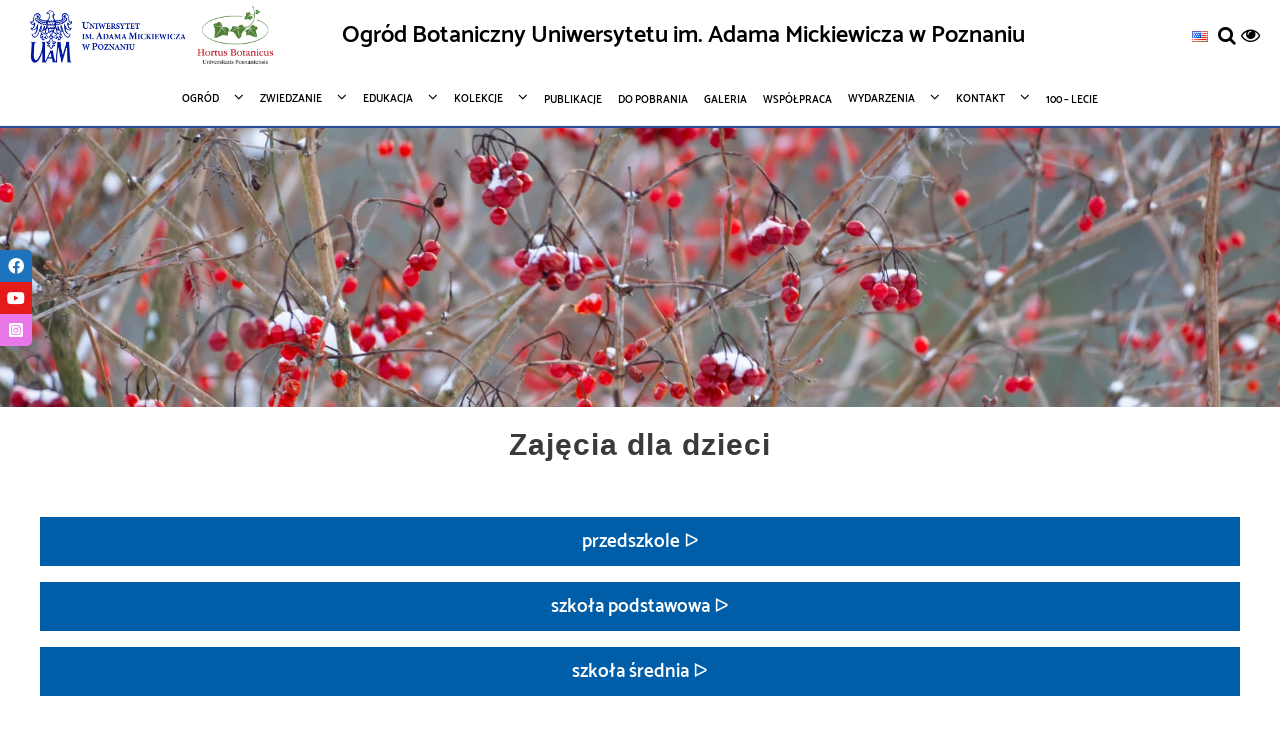

--- FILE ---
content_type: text/html; charset=UTF-8
request_url: https://ogrod.amu.edu.pl/old_zajecia-dla-dzieci/
body_size: 40410
content:
<!DOCTYPE html>
<html dir="ltr" lang="pl-PL" prefix="og: https://ogp.me/ns#">
<head>
	<meta charset="UTF-8">
	<meta name="viewport" content="width=device-width, initial-scale=1">
	<link rel="profile" href="http://gmpg.org/xfn/11">
		<title>OLD_Zajęcia dla dzieci - Ogród Botaniczny Uniwersytetu im. Adama Mickiewicza w Poznaniu</title>

		<!-- All in One SEO 4.8.7 - aioseo.com -->
	<meta name="description" content="Zajęcia dla dzieci przedszkole ᐅ WYCIECZKI EDUKACYJNE (1 h) ZŁOŻONE ZAJĘCIA EDUKACYJNE: WYCIECZKA + WARSZTATY (1,5 h) szkoła podstawowa ᐅ WYCIECZKI EDUKACYJNE (1 h) ZŁOŻONE ZAJĘCIA EDUKACYJNE: WYCIECZKA + WARSZTATY (1,5 h) szkoła średnia ᐅ WYCIECZKI EDUKACYJNE (1 h) ZŁOŻONE ZAJĘCIA EDUKACYJNE: WYCIECZKA + WARSZTATY (1,5 h)" />
	<meta name="robots" content="max-image-preview:large" />
	<link rel="canonical" href="https://ogrod.amu.edu.pl/old_zajecia-dla-dzieci/" />
	<meta name="generator" content="All in One SEO (AIOSEO) 4.8.7" />
		<meta property="og:locale" content="pl_PL" />
		<meta property="og:site_name" content="Ogród Botaniczny Uniwersytetu im. Adama Mickiewicza w Poznaniu -" />
		<meta property="og:type" content="article" />
		<meta property="og:title" content="OLD_Zajęcia dla dzieci - Ogród Botaniczny Uniwersytetu im. Adama Mickiewicza w Poznaniu" />
		<meta property="og:description" content="Zajęcia dla dzieci przedszkole ᐅ WYCIECZKI EDUKACYJNE (1 h) ZŁOŻONE ZAJĘCIA EDUKACYJNE: WYCIECZKA + WARSZTATY (1,5 h) szkoła podstawowa ᐅ WYCIECZKI EDUKACYJNE (1 h) ZŁOŻONE ZAJĘCIA EDUKACYJNE: WYCIECZKA + WARSZTATY (1,5 h) szkoła średnia ᐅ WYCIECZKI EDUKACYJNE (1 h) ZŁOŻONE ZAJĘCIA EDUKACYJNE: WYCIECZKA + WARSZTATY (1,5 h)" />
		<meta property="og:url" content="https://ogrod.amu.edu.pl/old_zajecia-dla-dzieci/" />
		<meta property="article:published_time" content="2024-02-05T10:02:19+00:00" />
		<meta property="article:modified_time" content="2024-02-05T10:02:22+00:00" />
		<meta property="article:publisher" content="https://www.facebook.com/obuam" />
		<meta name="twitter:card" content="summary_large_image" />
		<meta name="twitter:title" content="OLD_Zajęcia dla dzieci - Ogród Botaniczny Uniwersytetu im. Adama Mickiewicza w Poznaniu" />
		<meta name="twitter:description" content="Zajęcia dla dzieci przedszkole ᐅ WYCIECZKI EDUKACYJNE (1 h) ZŁOŻONE ZAJĘCIA EDUKACYJNE: WYCIECZKA + WARSZTATY (1,5 h) szkoła podstawowa ᐅ WYCIECZKI EDUKACYJNE (1 h) ZŁOŻONE ZAJĘCIA EDUKACYJNE: WYCIECZKA + WARSZTATY (1,5 h) szkoła średnia ᐅ WYCIECZKI EDUKACYJNE (1 h) ZŁOŻONE ZAJĘCIA EDUKACYJNE: WYCIECZKA + WARSZTATY (1,5 h)" />
		<script type="application/ld+json" class="aioseo-schema">
			{"@context":"https:\/\/schema.org","@graph":[{"@type":"BreadcrumbList","@id":"https:\/\/ogrod.amu.edu.pl\/old_zajecia-dla-dzieci\/#breadcrumblist","itemListElement":[{"@type":"ListItem","@id":"https:\/\/ogrod.amu.edu.pl#listItem","position":1,"name":"Home","item":"https:\/\/ogrod.amu.edu.pl","nextItem":{"@type":"ListItem","@id":"https:\/\/ogrod.amu.edu.pl\/old_zajecia-dla-dzieci\/#listItem","name":"OLD_Zaj\u0119cia dla dzieci"}},{"@type":"ListItem","@id":"https:\/\/ogrod.amu.edu.pl\/old_zajecia-dla-dzieci\/#listItem","position":2,"name":"OLD_Zaj\u0119cia dla dzieci","previousItem":{"@type":"ListItem","@id":"https:\/\/ogrod.amu.edu.pl#listItem","name":"Home"}}]},{"@type":"Organization","@id":"https:\/\/ogrod.amu.edu.pl\/#organization","name":"Ogr\u00f3d Botaniczny Uniwersytetu im. Adama Mickiewicza w Poznaniu","url":"https:\/\/ogrod.amu.edu.pl\/","sameAs":["https:\/\/www.facebook.com\/obuam","https:\/\/www.instagram.com\/botanik_poznan\/","https:\/\/www.youtube.com\/channel\/UC8M3gxaDBB7BxMdZ4_7WCHQ"]},{"@type":"WebPage","@id":"https:\/\/ogrod.amu.edu.pl\/old_zajecia-dla-dzieci\/#webpage","url":"https:\/\/ogrod.amu.edu.pl\/old_zajecia-dla-dzieci\/","name":"OLD_Zaj\u0119cia dla dzieci - Ogr\u00f3d Botaniczny Uniwersytetu im. Adama Mickiewicza w Poznaniu","description":"Zaj\u0119cia dla dzieci przedszkole \u1405 WYCIECZKI EDUKACYJNE (1 h) Z\u0141O\u017bONE ZAJ\u0118CIA EDUKACYJNE: WYCIECZKA + WARSZTATY (1,5 h) szko\u0142a podstawowa \u1405 WYCIECZKI EDUKACYJNE (1 h) Z\u0141O\u017bONE ZAJ\u0118CIA EDUKACYJNE: WYCIECZKA + WARSZTATY (1,5 h) szko\u0142a \u015brednia \u1405 WYCIECZKI EDUKACYJNE (1 h) Z\u0141O\u017bONE ZAJ\u0118CIA EDUKACYJNE: WYCIECZKA + WARSZTATY (1,5 h)","inLanguage":"pl-PL","isPartOf":{"@id":"https:\/\/ogrod.amu.edu.pl\/#website"},"breadcrumb":{"@id":"https:\/\/ogrod.amu.edu.pl\/old_zajecia-dla-dzieci\/#breadcrumblist"},"datePublished":"2024-02-05T11:02:19+01:00","dateModified":"2024-02-05T11:02:22+01:00"},{"@type":"WebSite","@id":"https:\/\/ogrod.amu.edu.pl\/#website","url":"https:\/\/ogrod.amu.edu.pl\/","name":"Ogr\u00f3d Botaniczny Uniwersytetu im. Adama Mickiewicza w Poznaniu","inLanguage":"pl-PL","publisher":{"@id":"https:\/\/ogrod.amu.edu.pl\/#organization"}}]}
		</script>
		<!-- All in One SEO -->

<link rel='dns-prefetch' href='//cdnjs.cloudflare.com' />
<link rel="alternate" type="application/rss+xml" title="Ogród Botaniczny Uniwersytetu im. Adama Mickiewicza w Poznaniu &raquo; Kanał z wpisami" href="https://ogrod.amu.edu.pl/feed/" />
<link rel="alternate" type="application/rss+xml" title="Ogród Botaniczny Uniwersytetu im. Adama Mickiewicza w Poznaniu &raquo; Kanał z komentarzami" href="https://ogrod.amu.edu.pl/comments/feed/" />
<link rel="alternate" title="oEmbed (JSON)" type="application/json+oembed" href="https://ogrod.amu.edu.pl/wp-json/oembed/1.0/embed?url=https%3A%2F%2Fogrod.amu.edu.pl%2Fold_zajecia-dla-dzieci%2F" />
<link rel="alternate" title="oEmbed (XML)" type="text/xml+oembed" href="https://ogrod.amu.edu.pl/wp-json/oembed/1.0/embed?url=https%3A%2F%2Fogrod.amu.edu.pl%2Fold_zajecia-dla-dzieci%2F&#038;format=xml" />
<style id='wp-img-auto-sizes-contain-inline-css' type='text/css'>
img:is([sizes=auto i],[sizes^="auto," i]){contain-intrinsic-size:3000px 1500px}
/*# sourceURL=wp-img-auto-sizes-contain-inline-css */
</style>
<link rel='stylesheet' id='codepeople-search-in-place-style-css' href='https://ogrod.amu.edu.pl/wp-content/plugins/search-in-place/css/codepeople_shearch_in_place.min.css?ver=1.5.0' type='text/css' media='all' />
<style id='wp-emoji-styles-inline-css' type='text/css'>

	img.wp-smiley, img.emoji {
		display: inline !important;
		border: none !important;
		box-shadow: none !important;
		height: 1em !important;
		width: 1em !important;
		margin: 0 0.07em !important;
		vertical-align: -0.1em !important;
		background: none !important;
		padding: 0 !important;
	}
/*# sourceURL=wp-emoji-styles-inline-css */
</style>
<style id='wp-block-library-inline-css' type='text/css'>
:root{--wp-block-synced-color:#7a00df;--wp-block-synced-color--rgb:122,0,223;--wp-bound-block-color:var(--wp-block-synced-color);--wp-editor-canvas-background:#ddd;--wp-admin-theme-color:#007cba;--wp-admin-theme-color--rgb:0,124,186;--wp-admin-theme-color-darker-10:#006ba1;--wp-admin-theme-color-darker-10--rgb:0,107,160.5;--wp-admin-theme-color-darker-20:#005a87;--wp-admin-theme-color-darker-20--rgb:0,90,135;--wp-admin-border-width-focus:2px}@media (min-resolution:192dpi){:root{--wp-admin-border-width-focus:1.5px}}.wp-element-button{cursor:pointer}:root .has-very-light-gray-background-color{background-color:#eee}:root .has-very-dark-gray-background-color{background-color:#313131}:root .has-very-light-gray-color{color:#eee}:root .has-very-dark-gray-color{color:#313131}:root .has-vivid-green-cyan-to-vivid-cyan-blue-gradient-background{background:linear-gradient(135deg,#00d084,#0693e3)}:root .has-purple-crush-gradient-background{background:linear-gradient(135deg,#34e2e4,#4721fb 50%,#ab1dfe)}:root .has-hazy-dawn-gradient-background{background:linear-gradient(135deg,#faaca8,#dad0ec)}:root .has-subdued-olive-gradient-background{background:linear-gradient(135deg,#fafae1,#67a671)}:root .has-atomic-cream-gradient-background{background:linear-gradient(135deg,#fdd79a,#004a59)}:root .has-nightshade-gradient-background{background:linear-gradient(135deg,#330968,#31cdcf)}:root .has-midnight-gradient-background{background:linear-gradient(135deg,#020381,#2874fc)}:root{--wp--preset--font-size--normal:16px;--wp--preset--font-size--huge:42px}.has-regular-font-size{font-size:1em}.has-larger-font-size{font-size:2.625em}.has-normal-font-size{font-size:var(--wp--preset--font-size--normal)}.has-huge-font-size{font-size:var(--wp--preset--font-size--huge)}.has-text-align-center{text-align:center}.has-text-align-left{text-align:left}.has-text-align-right{text-align:right}.has-fit-text{white-space:nowrap!important}#end-resizable-editor-section{display:none}.aligncenter{clear:both}.items-justified-left{justify-content:flex-start}.items-justified-center{justify-content:center}.items-justified-right{justify-content:flex-end}.items-justified-space-between{justify-content:space-between}.screen-reader-text{border:0;clip-path:inset(50%);height:1px;margin:-1px;overflow:hidden;padding:0;position:absolute;width:1px;word-wrap:normal!important}.screen-reader-text:focus{background-color:#ddd;clip-path:none;color:#444;display:block;font-size:1em;height:auto;left:5px;line-height:normal;padding:15px 23px 14px;text-decoration:none;top:5px;width:auto;z-index:100000}html :where(.has-border-color){border-style:solid}html :where([style*=border-top-color]){border-top-style:solid}html :where([style*=border-right-color]){border-right-style:solid}html :where([style*=border-bottom-color]){border-bottom-style:solid}html :where([style*=border-left-color]){border-left-style:solid}html :where([style*=border-width]){border-style:solid}html :where([style*=border-top-width]){border-top-style:solid}html :where([style*=border-right-width]){border-right-style:solid}html :where([style*=border-bottom-width]){border-bottom-style:solid}html :where([style*=border-left-width]){border-left-style:solid}html :where(img[class*=wp-image-]){height:auto;max-width:100%}:where(figure){margin:0 0 1em}html :where(.is-position-sticky){--wp-admin--admin-bar--position-offset:var(--wp-admin--admin-bar--height,0px)}@media screen and (max-width:600px){html :where(.is-position-sticky){--wp-admin--admin-bar--position-offset:0px}}

/*# sourceURL=wp-block-library-inline-css */
</style><style id='wp-block-heading-inline-css' type='text/css'>
h1:where(.wp-block-heading).has-background,h2:where(.wp-block-heading).has-background,h3:where(.wp-block-heading).has-background,h4:where(.wp-block-heading).has-background,h5:where(.wp-block-heading).has-background,h6:where(.wp-block-heading).has-background{padding:1.25em 2.375em}h1.has-text-align-left[style*=writing-mode]:where([style*=vertical-lr]),h1.has-text-align-right[style*=writing-mode]:where([style*=vertical-rl]),h2.has-text-align-left[style*=writing-mode]:where([style*=vertical-lr]),h2.has-text-align-right[style*=writing-mode]:where([style*=vertical-rl]),h3.has-text-align-left[style*=writing-mode]:where([style*=vertical-lr]),h3.has-text-align-right[style*=writing-mode]:where([style*=vertical-rl]),h4.has-text-align-left[style*=writing-mode]:where([style*=vertical-lr]),h4.has-text-align-right[style*=writing-mode]:where([style*=vertical-rl]),h5.has-text-align-left[style*=writing-mode]:where([style*=vertical-lr]),h5.has-text-align-right[style*=writing-mode]:where([style*=vertical-rl]),h6.has-text-align-left[style*=writing-mode]:where([style*=vertical-lr]),h6.has-text-align-right[style*=writing-mode]:where([style*=vertical-rl]){rotate:180deg}
/*# sourceURL=https://ogrod.amu.edu.pl/wp-includes/blocks/heading/style.min.css */
</style>
<style id='wp-block-image-inline-css' type='text/css'>
.wp-block-image>a,.wp-block-image>figure>a{display:inline-block}.wp-block-image img{box-sizing:border-box;height:auto;max-width:100%;vertical-align:bottom}@media not (prefers-reduced-motion){.wp-block-image img.hide{visibility:hidden}.wp-block-image img.show{animation:show-content-image .4s}}.wp-block-image[style*=border-radius] img,.wp-block-image[style*=border-radius]>a{border-radius:inherit}.wp-block-image.has-custom-border img{box-sizing:border-box}.wp-block-image.aligncenter{text-align:center}.wp-block-image.alignfull>a,.wp-block-image.alignwide>a{width:100%}.wp-block-image.alignfull img,.wp-block-image.alignwide img{height:auto;width:100%}.wp-block-image .aligncenter,.wp-block-image .alignleft,.wp-block-image .alignright,.wp-block-image.aligncenter,.wp-block-image.alignleft,.wp-block-image.alignright{display:table}.wp-block-image .aligncenter>figcaption,.wp-block-image .alignleft>figcaption,.wp-block-image .alignright>figcaption,.wp-block-image.aligncenter>figcaption,.wp-block-image.alignleft>figcaption,.wp-block-image.alignright>figcaption{caption-side:bottom;display:table-caption}.wp-block-image .alignleft{float:left;margin:.5em 1em .5em 0}.wp-block-image .alignright{float:right;margin:.5em 0 .5em 1em}.wp-block-image .aligncenter{margin-left:auto;margin-right:auto}.wp-block-image :where(figcaption){margin-bottom:1em;margin-top:.5em}.wp-block-image.is-style-circle-mask img{border-radius:9999px}@supports ((-webkit-mask-image:none) or (mask-image:none)) or (-webkit-mask-image:none){.wp-block-image.is-style-circle-mask img{border-radius:0;-webkit-mask-image:url('data:image/svg+xml;utf8,<svg viewBox="0 0 100 100" xmlns="http://www.w3.org/2000/svg"><circle cx="50" cy="50" r="50"/></svg>');mask-image:url('data:image/svg+xml;utf8,<svg viewBox="0 0 100 100" xmlns="http://www.w3.org/2000/svg"><circle cx="50" cy="50" r="50"/></svg>');mask-mode:alpha;-webkit-mask-position:center;mask-position:center;-webkit-mask-repeat:no-repeat;mask-repeat:no-repeat;-webkit-mask-size:contain;mask-size:contain}}:root :where(.wp-block-image.is-style-rounded img,.wp-block-image .is-style-rounded img){border-radius:9999px}.wp-block-image figure{margin:0}.wp-lightbox-container{display:flex;flex-direction:column;position:relative}.wp-lightbox-container img{cursor:zoom-in}.wp-lightbox-container img:hover+button{opacity:1}.wp-lightbox-container button{align-items:center;backdrop-filter:blur(16px) saturate(180%);background-color:#5a5a5a40;border:none;border-radius:4px;cursor:zoom-in;display:flex;height:20px;justify-content:center;opacity:0;padding:0;position:absolute;right:16px;text-align:center;top:16px;width:20px;z-index:100}@media not (prefers-reduced-motion){.wp-lightbox-container button{transition:opacity .2s ease}}.wp-lightbox-container button:focus-visible{outline:3px auto #5a5a5a40;outline:3px auto -webkit-focus-ring-color;outline-offset:3px}.wp-lightbox-container button:hover{cursor:pointer;opacity:1}.wp-lightbox-container button:focus{opacity:1}.wp-lightbox-container button:focus,.wp-lightbox-container button:hover,.wp-lightbox-container button:not(:hover):not(:active):not(.has-background){background-color:#5a5a5a40;border:none}.wp-lightbox-overlay{box-sizing:border-box;cursor:zoom-out;height:100vh;left:0;overflow:hidden;position:fixed;top:0;visibility:hidden;width:100%;z-index:100000}.wp-lightbox-overlay .close-button{align-items:center;cursor:pointer;display:flex;justify-content:center;min-height:40px;min-width:40px;padding:0;position:absolute;right:calc(env(safe-area-inset-right) + 16px);top:calc(env(safe-area-inset-top) + 16px);z-index:5000000}.wp-lightbox-overlay .close-button:focus,.wp-lightbox-overlay .close-button:hover,.wp-lightbox-overlay .close-button:not(:hover):not(:active):not(.has-background){background:none;border:none}.wp-lightbox-overlay .lightbox-image-container{height:var(--wp--lightbox-container-height);left:50%;overflow:hidden;position:absolute;top:50%;transform:translate(-50%,-50%);transform-origin:top left;width:var(--wp--lightbox-container-width);z-index:9999999999}.wp-lightbox-overlay .wp-block-image{align-items:center;box-sizing:border-box;display:flex;height:100%;justify-content:center;margin:0;position:relative;transform-origin:0 0;width:100%;z-index:3000000}.wp-lightbox-overlay .wp-block-image img{height:var(--wp--lightbox-image-height);min-height:var(--wp--lightbox-image-height);min-width:var(--wp--lightbox-image-width);width:var(--wp--lightbox-image-width)}.wp-lightbox-overlay .wp-block-image figcaption{display:none}.wp-lightbox-overlay button{background:none;border:none}.wp-lightbox-overlay .scrim{background-color:#fff;height:100%;opacity:.9;position:absolute;width:100%;z-index:2000000}.wp-lightbox-overlay.active{visibility:visible}@media not (prefers-reduced-motion){.wp-lightbox-overlay.active{animation:turn-on-visibility .25s both}.wp-lightbox-overlay.active img{animation:turn-on-visibility .35s both}.wp-lightbox-overlay.show-closing-animation:not(.active){animation:turn-off-visibility .35s both}.wp-lightbox-overlay.show-closing-animation:not(.active) img{animation:turn-off-visibility .25s both}.wp-lightbox-overlay.zoom.active{animation:none;opacity:1;visibility:visible}.wp-lightbox-overlay.zoom.active .lightbox-image-container{animation:lightbox-zoom-in .4s}.wp-lightbox-overlay.zoom.active .lightbox-image-container img{animation:none}.wp-lightbox-overlay.zoom.active .scrim{animation:turn-on-visibility .4s forwards}.wp-lightbox-overlay.zoom.show-closing-animation:not(.active){animation:none}.wp-lightbox-overlay.zoom.show-closing-animation:not(.active) .lightbox-image-container{animation:lightbox-zoom-out .4s}.wp-lightbox-overlay.zoom.show-closing-animation:not(.active) .lightbox-image-container img{animation:none}.wp-lightbox-overlay.zoom.show-closing-animation:not(.active) .scrim{animation:turn-off-visibility .4s forwards}}@keyframes show-content-image{0%{visibility:hidden}99%{visibility:hidden}to{visibility:visible}}@keyframes turn-on-visibility{0%{opacity:0}to{opacity:1}}@keyframes turn-off-visibility{0%{opacity:1;visibility:visible}99%{opacity:0;visibility:visible}to{opacity:0;visibility:hidden}}@keyframes lightbox-zoom-in{0%{transform:translate(calc((-100vw + var(--wp--lightbox-scrollbar-width))/2 + var(--wp--lightbox-initial-left-position)),calc(-50vh + var(--wp--lightbox-initial-top-position))) scale(var(--wp--lightbox-scale))}to{transform:translate(-50%,-50%) scale(1)}}@keyframes lightbox-zoom-out{0%{transform:translate(-50%,-50%) scale(1);visibility:visible}99%{visibility:visible}to{transform:translate(calc((-100vw + var(--wp--lightbox-scrollbar-width))/2 + var(--wp--lightbox-initial-left-position)),calc(-50vh + var(--wp--lightbox-initial-top-position))) scale(var(--wp--lightbox-scale));visibility:hidden}}
/*# sourceURL=https://ogrod.amu.edu.pl/wp-includes/blocks/image/style.min.css */
</style>
<style id='wp-block-image-theme-inline-css' type='text/css'>
:root :where(.wp-block-image figcaption){color:#555;font-size:13px;text-align:center}.is-dark-theme :root :where(.wp-block-image figcaption){color:#ffffffa6}.wp-block-image{margin:0 0 1em}
/*# sourceURL=https://ogrod.amu.edu.pl/wp-includes/blocks/image/theme.min.css */
</style>
<style id='wp-block-columns-inline-css' type='text/css'>
.wp-block-columns{box-sizing:border-box;display:flex;flex-wrap:wrap!important}@media (min-width:782px){.wp-block-columns{flex-wrap:nowrap!important}}.wp-block-columns{align-items:normal!important}.wp-block-columns.are-vertically-aligned-top{align-items:flex-start}.wp-block-columns.are-vertically-aligned-center{align-items:center}.wp-block-columns.are-vertically-aligned-bottom{align-items:flex-end}@media (max-width:781px){.wp-block-columns:not(.is-not-stacked-on-mobile)>.wp-block-column{flex-basis:100%!important}}@media (min-width:782px){.wp-block-columns:not(.is-not-stacked-on-mobile)>.wp-block-column{flex-basis:0;flex-grow:1}.wp-block-columns:not(.is-not-stacked-on-mobile)>.wp-block-column[style*=flex-basis]{flex-grow:0}}.wp-block-columns.is-not-stacked-on-mobile{flex-wrap:nowrap!important}.wp-block-columns.is-not-stacked-on-mobile>.wp-block-column{flex-basis:0;flex-grow:1}.wp-block-columns.is-not-stacked-on-mobile>.wp-block-column[style*=flex-basis]{flex-grow:0}:where(.wp-block-columns){margin-bottom:1.75em}:where(.wp-block-columns.has-background){padding:1.25em 2.375em}.wp-block-column{flex-grow:1;min-width:0;overflow-wrap:break-word;word-break:break-word}.wp-block-column.is-vertically-aligned-top{align-self:flex-start}.wp-block-column.is-vertically-aligned-center{align-self:center}.wp-block-column.is-vertically-aligned-bottom{align-self:flex-end}.wp-block-column.is-vertically-aligned-stretch{align-self:stretch}.wp-block-column.is-vertically-aligned-bottom,.wp-block-column.is-vertically-aligned-center,.wp-block-column.is-vertically-aligned-top{width:100%}
/*# sourceURL=https://ogrod.amu.edu.pl/wp-includes/blocks/columns/style.min.css */
</style>
<style id='wp-block-spacer-inline-css' type='text/css'>
.wp-block-spacer{clear:both}
/*# sourceURL=https://ogrod.amu.edu.pl/wp-includes/blocks/spacer/style.min.css */
</style>
<style id='wp-block-table-inline-css' type='text/css'>
.wp-block-table{overflow-x:auto}.wp-block-table table{border-collapse:collapse;width:100%}.wp-block-table thead{border-bottom:3px solid}.wp-block-table tfoot{border-top:3px solid}.wp-block-table td,.wp-block-table th{border:1px solid;padding:.5em}.wp-block-table .has-fixed-layout{table-layout:fixed;width:100%}.wp-block-table .has-fixed-layout td,.wp-block-table .has-fixed-layout th{word-break:break-word}.wp-block-table.aligncenter,.wp-block-table.alignleft,.wp-block-table.alignright{display:table;width:auto}.wp-block-table.aligncenter td,.wp-block-table.aligncenter th,.wp-block-table.alignleft td,.wp-block-table.alignleft th,.wp-block-table.alignright td,.wp-block-table.alignright th{word-break:break-word}.wp-block-table .has-subtle-light-gray-background-color{background-color:#f3f4f5}.wp-block-table .has-subtle-pale-green-background-color{background-color:#e9fbe5}.wp-block-table .has-subtle-pale-blue-background-color{background-color:#e7f5fe}.wp-block-table .has-subtle-pale-pink-background-color{background-color:#fcf0ef}.wp-block-table.is-style-stripes{background-color:initial;border-collapse:inherit;border-spacing:0}.wp-block-table.is-style-stripes tbody tr:nth-child(odd){background-color:#f0f0f0}.wp-block-table.is-style-stripes.has-subtle-light-gray-background-color tbody tr:nth-child(odd){background-color:#f3f4f5}.wp-block-table.is-style-stripes.has-subtle-pale-green-background-color tbody tr:nth-child(odd){background-color:#e9fbe5}.wp-block-table.is-style-stripes.has-subtle-pale-blue-background-color tbody tr:nth-child(odd){background-color:#e7f5fe}.wp-block-table.is-style-stripes.has-subtle-pale-pink-background-color tbody tr:nth-child(odd){background-color:#fcf0ef}.wp-block-table.is-style-stripes td,.wp-block-table.is-style-stripes th{border-color:#0000}.wp-block-table.is-style-stripes{border-bottom:1px solid #f0f0f0}.wp-block-table .has-border-color td,.wp-block-table .has-border-color th,.wp-block-table .has-border-color tr,.wp-block-table .has-border-color>*{border-color:inherit}.wp-block-table table[style*=border-top-color] tr:first-child,.wp-block-table table[style*=border-top-color] tr:first-child td,.wp-block-table table[style*=border-top-color] tr:first-child th,.wp-block-table table[style*=border-top-color]>*,.wp-block-table table[style*=border-top-color]>* td,.wp-block-table table[style*=border-top-color]>* th{border-top-color:inherit}.wp-block-table table[style*=border-top-color] tr:not(:first-child){border-top-color:initial}.wp-block-table table[style*=border-right-color] td:last-child,.wp-block-table table[style*=border-right-color] th,.wp-block-table table[style*=border-right-color] tr,.wp-block-table table[style*=border-right-color]>*{border-right-color:inherit}.wp-block-table table[style*=border-bottom-color] tr:last-child,.wp-block-table table[style*=border-bottom-color] tr:last-child td,.wp-block-table table[style*=border-bottom-color] tr:last-child th,.wp-block-table table[style*=border-bottom-color]>*,.wp-block-table table[style*=border-bottom-color]>* td,.wp-block-table table[style*=border-bottom-color]>* th{border-bottom-color:inherit}.wp-block-table table[style*=border-bottom-color] tr:not(:last-child){border-bottom-color:initial}.wp-block-table table[style*=border-left-color] td:first-child,.wp-block-table table[style*=border-left-color] th,.wp-block-table table[style*=border-left-color] tr,.wp-block-table table[style*=border-left-color]>*{border-left-color:inherit}.wp-block-table table[style*=border-style] td,.wp-block-table table[style*=border-style] th,.wp-block-table table[style*=border-style] tr,.wp-block-table table[style*=border-style]>*{border-style:inherit}.wp-block-table table[style*=border-width] td,.wp-block-table table[style*=border-width] th,.wp-block-table table[style*=border-width] tr,.wp-block-table table[style*=border-width]>*{border-style:inherit;border-width:inherit}
/*# sourceURL=https://ogrod.amu.edu.pl/wp-includes/blocks/table/style.min.css */
</style>
<style id='wp-block-table-theme-inline-css' type='text/css'>
.wp-block-table{margin:0 0 1em}.wp-block-table td,.wp-block-table th{word-break:normal}.wp-block-table :where(figcaption){color:#555;font-size:13px;text-align:center}.is-dark-theme .wp-block-table :where(figcaption){color:#ffffffa6}
/*# sourceURL=https://ogrod.amu.edu.pl/wp-includes/blocks/table/theme.min.css */
</style>
<style id='global-styles-inline-css' type='text/css'>
:root{--wp--preset--aspect-ratio--square: 1;--wp--preset--aspect-ratio--4-3: 4/3;--wp--preset--aspect-ratio--3-4: 3/4;--wp--preset--aspect-ratio--3-2: 3/2;--wp--preset--aspect-ratio--2-3: 2/3;--wp--preset--aspect-ratio--16-9: 16/9;--wp--preset--aspect-ratio--9-16: 9/16;--wp--preset--color--black: #000000;--wp--preset--color--cyan-bluish-gray: #abb8c3;--wp--preset--color--white: #ffffff;--wp--preset--color--pale-pink: #f78da7;--wp--preset--color--vivid-red: #cf2e2e;--wp--preset--color--luminous-vivid-orange: #ff6900;--wp--preset--color--luminous-vivid-amber: #fcb900;--wp--preset--color--light-green-cyan: #7bdcb5;--wp--preset--color--vivid-green-cyan: #00d084;--wp--preset--color--pale-cyan-blue: #8ed1fc;--wp--preset--color--vivid-cyan-blue: #0693e3;--wp--preset--color--vivid-purple: #9b51e0;--wp--preset--color--background: #FFFFFF;--wp--preset--color--foreground: #fff;--wp--preset--gradient--vivid-cyan-blue-to-vivid-purple: linear-gradient(135deg,rgb(6,147,227) 0%,rgb(155,81,224) 100%);--wp--preset--gradient--light-green-cyan-to-vivid-green-cyan: linear-gradient(135deg,rgb(122,220,180) 0%,rgb(0,208,130) 100%);--wp--preset--gradient--luminous-vivid-amber-to-luminous-vivid-orange: linear-gradient(135deg,rgb(252,185,0) 0%,rgb(255,105,0) 100%);--wp--preset--gradient--luminous-vivid-orange-to-vivid-red: linear-gradient(135deg,rgb(255,105,0) 0%,rgb(207,46,46) 100%);--wp--preset--gradient--very-light-gray-to-cyan-bluish-gray: linear-gradient(135deg,rgb(238,238,238) 0%,rgb(169,184,195) 100%);--wp--preset--gradient--cool-to-warm-spectrum: linear-gradient(135deg,rgb(74,234,220) 0%,rgb(151,120,209) 20%,rgb(207,42,186) 40%,rgb(238,44,130) 60%,rgb(251,105,98) 80%,rgb(254,248,76) 100%);--wp--preset--gradient--blush-light-purple: linear-gradient(135deg,rgb(255,206,236) 0%,rgb(152,150,240) 100%);--wp--preset--gradient--blush-bordeaux: linear-gradient(135deg,rgb(254,205,165) 0%,rgb(254,45,45) 50%,rgb(107,0,62) 100%);--wp--preset--gradient--luminous-dusk: linear-gradient(135deg,rgb(255,203,112) 0%,rgb(199,81,192) 50%,rgb(65,88,208) 100%);--wp--preset--gradient--pale-ocean: linear-gradient(135deg,rgb(255,245,203) 0%,rgb(182,227,212) 50%,rgb(51,167,181) 100%);--wp--preset--gradient--electric-grass: linear-gradient(135deg,rgb(202,248,128) 0%,rgb(113,206,126) 100%);--wp--preset--gradient--midnight: linear-gradient(135deg,rgb(2,3,129) 0%,rgb(40,116,252) 100%);--wp--preset--gradient--vertical-secondary-to-tertiary: linear-gradient(to bottom,var(--wp--preset--color--secondary) 0%,var(--wp--preset--color--tertiary) 100%);--wp--preset--gradient--vertical-secondary-to-background: linear-gradient(to bottom,var(--wp--preset--color--secondary) 0%,var(--wp--preset--color--background) 100%);--wp--preset--gradient--vertical-tertiary-to-background: linear-gradient(to bottom,var(--wp--preset--color--tertiary) 0%,var(--wp--preset--color--background) 100%);--wp--preset--gradient--diagonal-primary-to-foreground: linear-gradient(to bottom right,var(--wp--preset--color--primary) 0%,var(--wp--preset--color--foreground) 100%);--wp--preset--gradient--diagonal-secondary-to-background: linear-gradient(to bottom right,var(--wp--preset--color--secondary) 50%,var(--wp--preset--color--background) 50%);--wp--preset--gradient--diagonal-background-to-secondary: linear-gradient(to bottom right,var(--wp--preset--color--background) 50%,var(--wp--preset--color--secondary) 50%);--wp--preset--gradient--diagonal-tertiary-to-background: linear-gradient(to bottom right,var(--wp--preset--color--tertiary) 50%,var(--wp--preset--color--background) 50%);--wp--preset--gradient--diagonal-background-to-tertiary: linear-gradient(to bottom right,var(--wp--preset--color--background) 50%,var(--wp--preset--color--tertiary) 50%);--wp--preset--font-size--small: 15px;--wp--preset--font-size--medium: 16px;--wp--preset--font-size--large: clamp(28px,4.2vw,32px);--wp--preset--font-size--x-large: 42px;--wp--preset--font-size--tiny: 13px;--wp--preset--font-size--extra-small: 14px;--wp--preset--font-size--upper-heading: 18px;--wp--preset--font-size--normal: clamp(18px,1.6vw,20px);--wp--preset--font-size--content-heading: clamp(22px,4.2vw,24px);--wp--preset--font-size--extra-large: clamp(32px,6vw,36px);--wp--preset--font-size--huge: clamp(36px,5.2vw,80px);--wp--preset--font-family--catamaran: Catamaran, serif;--wp--preset--spacing--20: 0.44rem;--wp--preset--spacing--30: 0.67rem;--wp--preset--spacing--40: 1rem;--wp--preset--spacing--50: 1.5rem;--wp--preset--spacing--60: 2.25rem;--wp--preset--spacing--70: 3.38rem;--wp--preset--spacing--80: 5.06rem;--wp--preset--shadow--natural: 6px 6px 9px rgba(0, 0, 0, 0.2);--wp--preset--shadow--deep: 12px 12px 50px rgba(0, 0, 0, 0.4);--wp--preset--shadow--sharp: 6px 6px 0px rgba(0, 0, 0, 0.2);--wp--preset--shadow--outlined: 6px 6px 0px -3px rgb(255, 255, 255), 6px 6px rgb(0, 0, 0);--wp--preset--shadow--crisp: 6px 6px 0px rgb(0, 0, 0);--wp--custom--spacing--baseline: 16px;--wp--custom--spacing--gap--horizontal: clamp( calc( 1.5 * var( --wp--custom--spacing--baseline ) ), 2.222vw, calc( 2 * var( --wp--custom--spacing--baseline ) ) );--wp--custom--spacing--gap--vertical: clamp( calc( 1.5 * var( --wp--custom--spacing--baseline ) ), 3.333vw, calc( 3 * var( --wp--custom--spacing--baseline ) ) );--wp--custom--spacing--gutter: clamp( calc( 1.5 * var( --wp--custom--spacing--baseline ) ), 3.333vw, calc( 3 * var( --wp--custom--spacing--baseline ) ) );--wp--custom--spacing--outer: var( --wp--custom--spacing--gutter );--wp--custom--spacing--small: min(24px, 6.4vw);}:root { --wp--style--global--content-size: 800px;--wp--style--global--wide-size: 1280px; }:where(body) { margin: 0; }.wp-site-blocks > .alignleft { float: left; margin-right: 2em; }.wp-site-blocks > .alignright { float: right; margin-left: 2em; }.wp-site-blocks > .aligncenter { justify-content: center; margin-left: auto; margin-right: auto; }:where(.wp-site-blocks) > * { margin-block-start: 24px; margin-block-end: 0; }:where(.wp-site-blocks) > :first-child { margin-block-start: 0; }:where(.wp-site-blocks) > :last-child { margin-block-end: 0; }:root { --wp--style--block-gap: 24px; }:root :where(.is-layout-flow) > :first-child{margin-block-start: 0;}:root :where(.is-layout-flow) > :last-child{margin-block-end: 0;}:root :where(.is-layout-flow) > *{margin-block-start: 24px;margin-block-end: 0;}:root :where(.is-layout-constrained) > :first-child{margin-block-start: 0;}:root :where(.is-layout-constrained) > :last-child{margin-block-end: 0;}:root :where(.is-layout-constrained) > *{margin-block-start: 24px;margin-block-end: 0;}:root :where(.is-layout-flex){gap: 24px;}:root :where(.is-layout-grid){gap: 24px;}.is-layout-flow > .alignleft{float: left;margin-inline-start: 0;margin-inline-end: 2em;}.is-layout-flow > .alignright{float: right;margin-inline-start: 2em;margin-inline-end: 0;}.is-layout-flow > .aligncenter{margin-left: auto !important;margin-right: auto !important;}.is-layout-constrained > .alignleft{float: left;margin-inline-start: 0;margin-inline-end: 2em;}.is-layout-constrained > .alignright{float: right;margin-inline-start: 2em;margin-inline-end: 0;}.is-layout-constrained > .aligncenter{margin-left: auto !important;margin-right: auto !important;}.is-layout-constrained > :where(:not(.alignleft):not(.alignright):not(.alignfull)){max-width: var(--wp--style--global--content-size);margin-left: auto !important;margin-right: auto !important;}.is-layout-constrained > .alignwide{max-width: var(--wp--style--global--wide-size);}body .is-layout-flex{display: flex;}.is-layout-flex{flex-wrap: wrap;align-items: center;}.is-layout-flex > :is(*, div){margin: 0;}body .is-layout-grid{display: grid;}.is-layout-grid > :is(*, div){margin: 0;}body{font-size: var(--wp--preset--font-size--medium);line-height: normal;padding-top: 0px;padding-right: 0px;padding-bottom: 0px;padding-left: 0px;}a:where(:not(.wp-element-button)){color: var(--wp--preset--color--foreground);text-decoration: none;}:root :where(a:where(:not(.wp-element-button)):hover){text-decoration: none;}:root :where(a:where(:not(.wp-element-button)):focus){text-decoration: none;}:root :where(a:where(:not(.wp-element-button)):active){text-decoration: none;}h1{font-size: var(--wp--preset--font-size--large);line-height: normal;}h2{font-size: var(--wp--preset--font-size--upper-heading);line-height: normal;}h3{font-size: var(--wp--preset--font-size--content-heading);line-height: normal;}h4{font-size: var(--wp--preset--font-size--normal);line-height: normal;}h5{font-size: var(--wp--preset--font-size--medium);line-height: normal;}h6{font-size: var(--wp--preset--font-size--extra-small);line-height: normal;}:root :where(.wp-element-button, .wp-block-button__link){background-color: #32373c;border-width: 0;color: #fff;font-family: inherit;font-size: inherit;font-style: inherit;font-weight: inherit;letter-spacing: inherit;line-height: inherit;padding-top: calc(0.667em + 2px);padding-right: calc(1.333em + 2px);padding-bottom: calc(0.667em + 2px);padding-left: calc(1.333em + 2px);text-decoration: none;text-transform: inherit;}.has-black-color{color: var(--wp--preset--color--black) !important;}.has-cyan-bluish-gray-color{color: var(--wp--preset--color--cyan-bluish-gray) !important;}.has-white-color{color: var(--wp--preset--color--white) !important;}.has-pale-pink-color{color: var(--wp--preset--color--pale-pink) !important;}.has-vivid-red-color{color: var(--wp--preset--color--vivid-red) !important;}.has-luminous-vivid-orange-color{color: var(--wp--preset--color--luminous-vivid-orange) !important;}.has-luminous-vivid-amber-color{color: var(--wp--preset--color--luminous-vivid-amber) !important;}.has-light-green-cyan-color{color: var(--wp--preset--color--light-green-cyan) !important;}.has-vivid-green-cyan-color{color: var(--wp--preset--color--vivid-green-cyan) !important;}.has-pale-cyan-blue-color{color: var(--wp--preset--color--pale-cyan-blue) !important;}.has-vivid-cyan-blue-color{color: var(--wp--preset--color--vivid-cyan-blue) !important;}.has-vivid-purple-color{color: var(--wp--preset--color--vivid-purple) !important;}.has-background-color{color: var(--wp--preset--color--background) !important;}.has-foreground-color{color: var(--wp--preset--color--foreground) !important;}.has-black-background-color{background-color: var(--wp--preset--color--black) !important;}.has-cyan-bluish-gray-background-color{background-color: var(--wp--preset--color--cyan-bluish-gray) !important;}.has-white-background-color{background-color: var(--wp--preset--color--white) !important;}.has-pale-pink-background-color{background-color: var(--wp--preset--color--pale-pink) !important;}.has-vivid-red-background-color{background-color: var(--wp--preset--color--vivid-red) !important;}.has-luminous-vivid-orange-background-color{background-color: var(--wp--preset--color--luminous-vivid-orange) !important;}.has-luminous-vivid-amber-background-color{background-color: var(--wp--preset--color--luminous-vivid-amber) !important;}.has-light-green-cyan-background-color{background-color: var(--wp--preset--color--light-green-cyan) !important;}.has-vivid-green-cyan-background-color{background-color: var(--wp--preset--color--vivid-green-cyan) !important;}.has-pale-cyan-blue-background-color{background-color: var(--wp--preset--color--pale-cyan-blue) !important;}.has-vivid-cyan-blue-background-color{background-color: var(--wp--preset--color--vivid-cyan-blue) !important;}.has-vivid-purple-background-color{background-color: var(--wp--preset--color--vivid-purple) !important;}.has-background-background-color{background-color: var(--wp--preset--color--background) !important;}.has-foreground-background-color{background-color: var(--wp--preset--color--foreground) !important;}.has-black-border-color{border-color: var(--wp--preset--color--black) !important;}.has-cyan-bluish-gray-border-color{border-color: var(--wp--preset--color--cyan-bluish-gray) !important;}.has-white-border-color{border-color: var(--wp--preset--color--white) !important;}.has-pale-pink-border-color{border-color: var(--wp--preset--color--pale-pink) !important;}.has-vivid-red-border-color{border-color: var(--wp--preset--color--vivid-red) !important;}.has-luminous-vivid-orange-border-color{border-color: var(--wp--preset--color--luminous-vivid-orange) !important;}.has-luminous-vivid-amber-border-color{border-color: var(--wp--preset--color--luminous-vivid-amber) !important;}.has-light-green-cyan-border-color{border-color: var(--wp--preset--color--light-green-cyan) !important;}.has-vivid-green-cyan-border-color{border-color: var(--wp--preset--color--vivid-green-cyan) !important;}.has-pale-cyan-blue-border-color{border-color: var(--wp--preset--color--pale-cyan-blue) !important;}.has-vivid-cyan-blue-border-color{border-color: var(--wp--preset--color--vivid-cyan-blue) !important;}.has-vivid-purple-border-color{border-color: var(--wp--preset--color--vivid-purple) !important;}.has-background-border-color{border-color: var(--wp--preset--color--background) !important;}.has-foreground-border-color{border-color: var(--wp--preset--color--foreground) !important;}.has-vivid-cyan-blue-to-vivid-purple-gradient-background{background: var(--wp--preset--gradient--vivid-cyan-blue-to-vivid-purple) !important;}.has-light-green-cyan-to-vivid-green-cyan-gradient-background{background: var(--wp--preset--gradient--light-green-cyan-to-vivid-green-cyan) !important;}.has-luminous-vivid-amber-to-luminous-vivid-orange-gradient-background{background: var(--wp--preset--gradient--luminous-vivid-amber-to-luminous-vivid-orange) !important;}.has-luminous-vivid-orange-to-vivid-red-gradient-background{background: var(--wp--preset--gradient--luminous-vivid-orange-to-vivid-red) !important;}.has-very-light-gray-to-cyan-bluish-gray-gradient-background{background: var(--wp--preset--gradient--very-light-gray-to-cyan-bluish-gray) !important;}.has-cool-to-warm-spectrum-gradient-background{background: var(--wp--preset--gradient--cool-to-warm-spectrum) !important;}.has-blush-light-purple-gradient-background{background: var(--wp--preset--gradient--blush-light-purple) !important;}.has-blush-bordeaux-gradient-background{background: var(--wp--preset--gradient--blush-bordeaux) !important;}.has-luminous-dusk-gradient-background{background: var(--wp--preset--gradient--luminous-dusk) !important;}.has-pale-ocean-gradient-background{background: var(--wp--preset--gradient--pale-ocean) !important;}.has-electric-grass-gradient-background{background: var(--wp--preset--gradient--electric-grass) !important;}.has-midnight-gradient-background{background: var(--wp--preset--gradient--midnight) !important;}.has-vertical-secondary-to-tertiary-gradient-background{background: var(--wp--preset--gradient--vertical-secondary-to-tertiary) !important;}.has-vertical-secondary-to-background-gradient-background{background: var(--wp--preset--gradient--vertical-secondary-to-background) !important;}.has-vertical-tertiary-to-background-gradient-background{background: var(--wp--preset--gradient--vertical-tertiary-to-background) !important;}.has-diagonal-primary-to-foreground-gradient-background{background: var(--wp--preset--gradient--diagonal-primary-to-foreground) !important;}.has-diagonal-secondary-to-background-gradient-background{background: var(--wp--preset--gradient--diagonal-secondary-to-background) !important;}.has-diagonal-background-to-secondary-gradient-background{background: var(--wp--preset--gradient--diagonal-background-to-secondary) !important;}.has-diagonal-tertiary-to-background-gradient-background{background: var(--wp--preset--gradient--diagonal-tertiary-to-background) !important;}.has-diagonal-background-to-tertiary-gradient-background{background: var(--wp--preset--gradient--diagonal-background-to-tertiary) !important;}.has-small-font-size{font-size: var(--wp--preset--font-size--small) !important;}.has-medium-font-size{font-size: var(--wp--preset--font-size--medium) !important;}.has-large-font-size{font-size: var(--wp--preset--font-size--large) !important;}.has-x-large-font-size{font-size: var(--wp--preset--font-size--x-large) !important;}.has-tiny-font-size{font-size: var(--wp--preset--font-size--tiny) !important;}.has-extra-small-font-size{font-size: var(--wp--preset--font-size--extra-small) !important;}.has-upper-heading-font-size{font-size: var(--wp--preset--font-size--upper-heading) !important;}.has-normal-font-size{font-size: var(--wp--preset--font-size--normal) !important;}.has-content-heading-font-size{font-size: var(--wp--preset--font-size--content-heading) !important;}.has-extra-large-font-size{font-size: var(--wp--preset--font-size--extra-large) !important;}.has-huge-font-size{font-size: var(--wp--preset--font-size--huge) !important;}.has-catamaran-font-family{font-family: var(--wp--preset--font-family--catamaran) !important;}
:root :where(.wp-block-columns){border-radius: 10px;}
/*# sourceURL=global-styles-inline-css */
</style>
<style id='core-block-supports-inline-css' type='text/css'>
.wp-container-core-columns-is-layout-28f84493{flex-wrap:nowrap;}
/*# sourceURL=core-block-supports-inline-css */
</style>

<link rel='stylesheet' id='shc_style-css' href='https://ogrod.amu.edu.pl/wp-content/plugins/show-hide-content/includes/css/shc_plugin_style.css?ver=6.9' type='text/css' media='all' />
<link rel='stylesheet' id='sticky-social-icons-css' href='https://ogrod.amu.edu.pl/wp-content/plugins/sticky-social-icons/public/assets/build/css/sticky-social-icons-public.css?ver=1.2.1' type='text/css' media='all' />
<link rel='stylesheet' id='font-awesome-css' href='//cdnjs.cloudflare.com/ajax/libs/font-awesome/5.14.0/css/all.min.css?ver=6.9' type='text/css' media='all' />
<link rel='stylesheet' id='widgetopts-styles-css' href='https://ogrod.amu.edu.pl/wp-content/plugins/widget-options/assets/css/widget-options.css?ver=4.1.2' type='text/css' media='all' />
<link rel='stylesheet' id='pojo-a11y-css' href='https://ogrod.amu.edu.pl/wp-content/plugins/pojo-accessibility/modules/legacy/assets/css/style.min.css?ver=1.0.0' type='text/css' media='all' />
<link rel='stylesheet' id='zita-font-awesome-css' href='https://ogrod.amu.edu.pl/wp-content/themes/zita/third-party/font-awesome/css/font-awesome.css?ver=4.7.0' type='text/css' media='all' />
<link rel='stylesheet' id='zita-menu-style-css' href='https://ogrod.amu.edu.pl/wp-content/themes/zita/css/zita-menu.css?ver=1.0.0' type='text/css' media='all' />
<link rel='stylesheet' id='zita-style-css' href='https://ogrod.amu.edu.pl/wp-content/themes/zita/style.css?ver=1.0.0' type='text/css' media='all' />
<style id='zita-style-inline-css' type='text/css'>
@media (min-width: 769px){body{
   font-size: 19px;
   }}@media (max-width: 768px){body{
   font-size: 15px;
   }}@media (max-width: 550px){body{
   font-size: 15px;
   }}@media (min-width: 769px){body{
   line-height: 1.5;
   }}@media (max-width: 768px){body{
   line-height: 1.6;
   }}@media (max-width: 550px){body{
   line-height: 1.6;
   }}@media (min-width: 769px){body{
   letter-spacing: 0px;
   }}@media (max-width: 768px){body{
   letter-spacing: 1px;
   }}@media (max-width: 550px){body{
   letter-spacing: 1px;
   }}body, button, input, select, textarea,#respond.comment-respond #submit, .read-more .zta-button, button, [type='submit'], .woocommerce #respond input#submit, .woocommerce a.button, .woocommerce button.button, .woocommerce input.button, .woocommerce #respond input#submit, .woocommerce a.button, .woocommerce button.button, .woocommerce input.button, .woocommerce #respond input#submit.alt, .woocommerce a.button.alt, .woocommerce button.button.alt, .woocommerce input.button.alt,th,th a,dt,b, strong{ 
   font-family:Arial, Helvetica, sans-serif;
   text-transform:;
   font-weight:normal;
  }
@media (min-width: 769px){.zita-logo img{
    max-width: 143px;
  }}@media (max-width: 768px){.zita-logo img{
    max-width: 225px;
  }}@media (max-width: 550px){.zita-logo img{
    max-width: 225px;
  }}a:hover,.inifiniteLoader,mark,.single .nav-previous:hover:before,.single .nav-next:hover:after,.page-numbers.current, .page-numbers:hover, .prev.page-numbers:hover, .next.page-numbers:hover,.zita-load-more #load-more-posts:hover,article.zita-article h2.entry-title a:hover,.zita-menu li a:hover,.main-header .zita-menu > li > a:hover,.woocommerce nav.woocommerce-pagination ul li a:focus, .woocommerce nav.woocommerce-pagination ul li a:hover, .woocommerce nav.woocommerce-pagination ul li span.current,.zita-menu li.menu-active > a,.main-header .main-header-bar a:hover,.zita-menu .content-social .social-icon li a:hover,.mhdrleftpan .content-social .social-icon a:hover, .mhdrrightpan .content-social .social-icon a:hover{color:#005ea8}
  .page-numbers.current, .page-numbers:hover, .prev.page-numbers:hover, .next.page-numbers:hover,.zita-load-more #load-more-posts:hover{border-color:#005ea8} #respond.comment-respond #submit,.read-more .zta-button, button,[type='submit'],.woocommerce #respond input#submit, 
.woocommerce a.button,
.woocommerce button.button, 
.woocommerce input.button,.woocommerce #respond input#submit, .woocommerce a.button, .woocommerce button.button, .woocommerce input.button, .woocommerce #respond input#submit.alt, .woocommerce a.button.alt, .woocommerce button.button.alt, .woocommerce input.button.alt,.zita-cart p.buttons a,.wc-proceed-to-checkout .button.alt.wc-forward,.main-header .main-header-bar a.main-header-btn{border-color:#005ea8;background-color:#005ea8} #move-to-top,.zta-date-meta .posted-on,.mhdrleftpan .header-pan-icon span,.mhdrrightpan .header-pan-icon span{background:#005ea8}.inifiniteLoader,.summary .yith-wcwl-wishlistaddedbrowse a, .summary .yith-wcwl-wishlistexistsbrowse a{color:#005ea8}
  .zita_overlayloader{background:#f5f5f5} .woocommerce ul.products li.product .onsale, .woocommerce span.onsale,.woocommerce .widget_price_filter .ui-slider .ui-slider-range,
.woocommerce .widget_price_filter .ui-slider .ui-slider-handle,#move-to-top{background:#005ea8}
.cart-contents .cart-crl{background:#005ea8}.cart-crl:before{border-color:#005ea8}
.woocommerce #respond input#submit.alt.disabled, 
.woocommerce #respond input#submit.alt.disabled:hover, 
.woocommerce #respond input#submit.alt:disabled, 
.woocommerce #respond input#submit.alt:disabled:hover, 
.woocommerce #respond input#submit.alt:disabled[disabled], 
.woocommerce #respond input#submit.alt:disabled[disabled]:hover, 
.woocommerce a.button.alt.disabled, 
.woocommerce a.button.alt.disabled:hover, 
.woocommerce a.button.alt:disabled, 
.woocommerce a.button.alt:disabled:hover,
 .woocommerce a.button.alt:disabled[disabled], 
 .woocommerce a.button.alt:disabled[disabled]:hover, 
 .woocommerce button.button.alt.disabled, 
 .woocommerce button.button.alt.disabled:hover, 
 .woocommerce button.button.alt:disabled, 
 .woocommerce button.button.alt:disabled:hover,
  .woocommerce button.button.alt:disabled[disabled], 
  .woocommerce button.button.alt:disabled[disabled]:hover, 
  .woocommerce input.button.alt.disabled, .woocommerce input.button.alt.disabled:hover, 
  .woocommerce input.button.alt:disabled, .woocommerce input.button.alt:disabled:hover, 
.woocommerce input.button.alt:disabled[disabled], 
.woocommerce input.button.alt:disabled[disabled]:hover{border-color: #005ea8;
    background-color: #005ea8;}a,.single .nav-previous:before,.single .nav-next:after,.zita-menu li a,.main-header .zita-menu > li > a{color:#000000}a:hover,.single .nav-previous:hover:before,.single .nav-next:hover:after,article.zita-article h2.entry-title a:hover,.zita-menu li a:hover,.main-header .zita-menu > li > a:hover,.zita-menu li.menu-active > a,.main-header .main-header-bar a:hover,.zita-menu .content-social .social-icon li a:hover,.mhdrleftpan .content-social .social-icon a:hover, .mhdrrightpan .content-social .social-icon a:hover{color:#005ea8}body,.zita-site #content .entry-meta{color:#000000}article.zita-article h2.entry-title a,#sidebar-primary h2.widget-title,.woocommerce h1.product_title, .woocommerce-Tabs-panel h2, .related.products h2, section.up-sells h2, .cross-sells h2, .cart_totals h2, .woocommerce-billing-fields h3, .woocommerce-account .addresses .title h3,h1.page-title, h1.entry-title{color:}.menu-toggle .menu-btn,.bar-menu-toggle .menu-btn{background:#005ea8;border-color:}.menu-toggle .icon-bar,.bar-menu-toggle .icon-bar{background:} .menu-toggle .menu-btn,.bar-menu-toggle .menu-btn{border-radius:0px;}.menu-icon-inner{color:} .search-results .site-main .page-title{
    display: none;
  } .zita-pageheader:after{
  background: rgba(0,0,0,0.57)
}
.menu-custom-html > a button,.read-more .zta-button,#respond.comment-respond #submit,button,[type='submit'],.woocommerce #respond input#submit, 
.woocommerce a.button,
.woocommerce button.button, 
.woocommerce input.button,.woocommerce #respond input#submit.alt,
 .woocommerce a.button.alt,
 .woocommerce button.button.alt,
  .woocommerce input.button.alt,.zita-cart p.buttons a,.wc-proceed-to-checkout .button.alt.wc-forward,.main-header .main-header-bar a.main-header-btn{background:;
color:;border-color:;} 
.menu-custom-html > a button,.read-more .zta-button,#respond.comment-respond #submit,button,[type='submit'],.woocommerce #respond input#submit, 
.woocommerce a.button,
.woocommerce button.button, 
.woocommerce input.button,.woocommerce #respond input#submit.alt,
 .woocommerce a.button.alt,
 .woocommerce button.button.alt,
  .woocommerce input.button.alt,.main-header .main-header-bar a.main-header-btn{border-radius:px;}
.menu-custom-html > a button:hover,.read-more .zta-button:hover,#respond.comment-respond #submit:hover,button:hover,[type='submit']:hover,.woocommerce #respond input#submit:hover, .woocommerce a.button:hover,.woocommerce button.button:hover, .woocommerce input.button:hover,.woocommerce #respond input#submit.alt:hover,
 .woocommerce a.button.alt:hover,
 .woocommerce button.button.alt:hover,
  .woocommerce input.button.alt:hover,.zita-cart p.buttons a:hover,.main-header .main-header-bar .main-header .main-header-bar a.main-header-btn:hover,.main-header .main-header-bar a.main-header-btn:hover{background:;
color:; border-color:}
.woocommerce #respond input#submit.alt.disabled, 
.woocommerce #respond input#submit.alt.disabled:hover, 
.woocommerce #respond input#submit.alt:disabled, 
.woocommerce #respond input#submit.alt:disabled:hover, 
.woocommerce #respond input#submit.alt:disabled[disabled], 
.woocommerce #respond input#submit.alt:disabled[disabled]:hover, 
.woocommerce a.button.alt.disabled, 
.woocommerce a.button.alt.disabled:hover, 
.woocommerce a.button.alt:disabled, 
.woocommerce a.button.alt:disabled:hover,
 .woocommerce a.button.alt:disabled[disabled], 
 .woocommerce a.button.alt:disabled[disabled]:hover, 
 .woocommerce button.button.alt.disabled, 
 .woocommerce button.button.alt.disabled:hover, 
 .woocommerce button.button.alt:disabled, 
 .woocommerce button.button.alt:disabled:hover,
  .woocommerce button.button.alt:disabled[disabled], 
  .woocommerce button.button.alt:disabled[disabled]:hover, 
  .woocommerce input.button.alt.disabled, .woocommerce input.button.alt.disabled:hover, 
  .woocommerce input.button.alt:disabled, .woocommerce input.button.alt:disabled:hover, 
.woocommerce input.button.alt:disabled[disabled], 
.woocommerce input.button.alt:disabled[disabled]:hover{border-color: ;
    background-color: ;}.mhdrleft.zta-transparent-header .top-header-bar,.mhdrleft.zta-transparent-header .top-header-bar:before,.mhdrleft.zta-transparent-header .main-header-bar,.mhdrleft.zta-transparent-header .main-header-bar:before,.mhdrleft.zta-transparent-header .bottom-header-bar,.mhdrleft.zta-transparent-header .bottom-header-bar:before,.zita-site .mhdrleft.zta-transparent-header .main-header-bar:before{
background:transparent;
}
.mhdrright.zta-transparent-header .top-header-bar,.mhdrright.zta-transparent-header .top-header-bar:before,.mhdrright.zta-transparent-header .main-header-bar,.mhdrright.zta-transparent-header .main-header-bar:before,.mhdrright.zta-transparent-header .bottom-header-bar,.mhdrright.zta-transparent-header .bottom-header-bar:before,.zita-site .mhdrright.zta-transparent-header .main-header-bar:before{
background:transparent;
}
.mhdrcenter.zta-transparent-header .top-header-bar,.mhdrcenter.zta-transparent-header .top-header-bar:before,.mhdrcenter.zta-transparent-header .main-header-bar,.mhdrcenter.zta-transparent-header .main-header-bar:before,.mhdrcenter.zta-transparent-header .bottom-header-bar,.mhdrcenter.zta-transparent-header .bottom-header-bar:before,.zita-site .mhdrcenter.zta-transparent-header .main-header-bar:before{
background:transparent;
}
.mhdfull.zta-transparent-header, .mhdfull.zta-transparent-header .top-header-bar,
.mhdfull.zta-transparent-header .main-header-bar,
.mhdfull.zta-transparent-header .bottom-header-bar,.mhdfull.zta-transparent-header .top-header-bar:before,
.mhdfull.zta-transparent-header .main-header-bar:before,
.mhdfull.zta-transparent-header .bottom-header-bar:before{
  background:transparent;
}
.shrink .sider-inner ul#zita-menu{
  overflow:hidden;
}.main-header-bar{border-bottom-width:0px;}.main-header-bar{border-bottom-color:#ffffff}header .container,#container.site-
    container,footer .container,#content #container,#content.site-content.boxed #container,
#content.site-content.contentbox #container,
#content.site-content.fullwidthcontained #container{max-width:1920px;}header .container{max-width:100%}.top-header-container{line-height:20px;}.top-header-bar{border-bottom-width:1px;}.top-header-bar{border-bottom-color:#ffffff}.bottom-header-container{line-height:40px;}
   .bottom-header-bar{border-bottom-width:1px;}.bottom-header-bar{border-bottom-color:#eee}.top-footer-container{line-height:40px;}
   .top-footer-bar{border-bottom-width:1px;}.top-footer-bar{border-bottom-color:#eee}.bottom-footer-container{line-height:100px;}
   .bottom-footer-bar{border-top-width:1px;}.bottom-footer-bar{border-top-color:#eee}.site-content #sidebar-primary{width:35%}.site-content #primary{width:65%}#move-to-top{ border-radius:2px;-moz-border-radius:2px;-webkit-border-radius:2px; color:#fff; background:#002d69} #move-to-top:hover{color:#ffffff; background:#0049a4;}.searchfrom .search-btn{font-size:15px; border-radius:1px;} .top-header-bar .searchfrom .search-btn,.main-header-bar .searchfrom .search-btn,.bottom-header-bar .searchfrom .search-btn ,.zita-menu .menu-custom-search .searchfrom a{color:#006799; background:; border-color:}
.top-header-bar .searchfrom .search-btn:hover,.main-header-bar .searchfrom .search-btn:hover,.bottom-header-bar .searchfrom .search-btn:hover{color:}
.widget-area #searchform .form-content,.searchfrom #searchform .form-content{width:100%;} .widget-area #searchform .form-content:before,.searchfrom #searchform .form-content:before{color:#015782; font-size:px;} .widget-area input#s,.searchfrom #searchform input#s{background-color:; border-color:;} .widget-area #searchform input[type=submit],.widget-area input#s,.widget-area #searchform .form-content:before,.searchfrom #searchform .form-content:before,.searchfrom input#s,.searchfrom #searchform input[type=submit]{height:px; line-height:px; border-radius:0px;} .form-content input#s::-webkit-input-placeholder, .form-content input#s{color:#bbb; font-size:px;}.footer-wrap .widget-footer-bar .container{max-width:100%;}.top-header .top-header-bar a{color:#9c9c9c} .top-header .top-header-bar a:hover{color:#005ea8} .top-header .top-header-bar a:hover{color:#005ea8}.main-header-bar p,.main-header .zita-menu > li > a, .main-header .menu-custom-html, .main-header .menu-custom-widget,.main-header .widget-title, header.mhdrleftpan p,header.mhdrrightpan p,header.mhdrleftpan .widget-title,header.mhdrrightpan .widget-title,header.mhdrrightpan .content-html,header.mhdrleftpan .content-html,.mhdrrightpan .zita-menu a,.mhdrleftpan .zita-menu a,.mhdrleftpan .content-widget,.mhdrrightpan .content-widget,.main-header .main-header-bar a,.zita-menu .content-social .social-icon li a,.mhdrleftpan .content-social .social-icon a, .mhdrrightpan .content-social .social-icon a,.cart-pan-active header.mhdrleftpan .zita-cart,.cart-pan-active header.mhdrrightpan .zita-cart,.zita-cart,header.mhdminbarleft p,header.mhdminbarright p,.mhdminbarleft .zita-menu a,.mhdminbarright .zita-menu a,.mhdminbarleft .pan-content .content-widget,.mhdminbarright .pan-content .content-widget,.mhdminbarleft .pan-content .content-html,.mhdminbarright .pan-content .content-html,.zita-cart ul.cart_list li a,.zita-cart ul.cart_list li span,.cart-close .cart-close-btn,.main-header.mhdfull .menu-close-btn{color:#fff} .zita-site .main-header-bar:before,header.mhdrrightpan:before,header.mhdrleftpan:before{background:#333;opacity:0.7} .main-header .main-header-bar .zita-menu li ul.sub-menu li a{color:#9c9c9c;}.cart-pan-active header.mhdrleftpan .zita-cart,.cart-pan-active header.mhdrrightpan .zita-cart,.cart-close .cart-close-btn,.zita-cart,.min-bar-header, .mhdminbarleft .pan-content,.mhdminbarleft .top-header-bar,.mhdminbarleft .bottom-header-bar,.min-bar-header.rightminbar, .mhdminbarright .pan-content,.mhdminbarright .top-header-bar,.mhdminbarright .bottom-header-bar,header.mhdminbarleft .zita-cart,header.mhdminbarright .zita-cart{background:#333;}.zita-cart p.buttons a.checkout{
background:transparent;
border-color:#fff;
color:#fff;
}.mobile-menu-active .mhdfull .sider.left,.mhdfull .sider.left,.mhdfull .left .menu-close,.mobile-menu-active .mhdfull .sider.right,.mhdfull .sider.right,.mhdfull .right .menu-close,.mhdfull.mobile-menu-active .sider.overcenter,.main-header.mhdfull .sider.left,.main-header.mhdfull .sider.right,.main-header.mhdfull .left .menu-close,.main-header.mhdfull .right .menu-close{background-color: #333;}header.mhdminbarleft,header.mhdminbarright{border-color:#555}@media screen and (max-width: 1024px){
.main-header .sider.left,.main-header .sider.right,.main-header .left .menu-close,.main-header .right .menu-close,.mobile-menu-active .sider.overcenter {background-color: #333;} .main-header .menu-close-btn{color: #bbb;} .main-header .zita-menu li a{color:#fff}}.zita-cart,.zita-cart ul.cart_list li span,.zita-cart p{background:#ffff;color:#808285;}
.zita-cart ul.cart_list li a{
color:#9c9c9c;
}.zita-cart p.buttons a.checkout {
    background: transparent;
    border-color: #9c9c9c;
    color: #9c9c9c;
}
/*# sourceURL=zita-style-inline-css */
</style>
<link rel='stylesheet' id='dashicons-css' href='https://ogrod.amu.edu.pl/wp-includes/css/dashicons.min.css?ver=6.9' type='text/css' media='all' />
<link rel='stylesheet' id='wpdreams-asl-basic-css' href='https://ogrod.amu.edu.pl/wp-content/plugins/ajax-search-lite/css/style.basic.css?ver=4.13.3' type='text/css' media='all' />
<style id='wpdreams-asl-basic-inline-css' type='text/css'>

					div[id*='ajaxsearchlitesettings'].searchsettings .asl_option_inner label {
						font-size: 0px !important;
						color: rgba(0, 0, 0, 0);
					}
					div[id*='ajaxsearchlitesettings'].searchsettings .asl_option_inner label:after {
						font-size: 11px !important;
						position: absolute;
						top: 0;
						left: 0;
						z-index: 1;
					}
					.asl_w_container {
						width: 100%;
						margin: 0px 0px 0px 0px;
						min-width: 200px;
					}
					div[id*='ajaxsearchlite'].asl_m {
						width: 100%;
					}
					div[id*='ajaxsearchliteres'].wpdreams_asl_results div.resdrg span.highlighted {
						font-weight: bold;
						color: #d9312b;
						background-color: #eee;
					}
					div[id*='ajaxsearchliteres'].wpdreams_asl_results .results img.asl_image {
						width: 70px;
						height: 70px;
						object-fit: cover;
					}
					div[id*='ajaxsearchlite'].asl_r .results {
						max-height: none;
					}
					div[id*='ajaxsearchlite'].asl_r {
						position: absolute;
					}
				
						div.asl_r.asl_w.vertical .results .item::after {
							display: block;
							position: absolute;
							bottom: 0;
							content: '';
							height: 1px;
							width: 100%;
							background: #D8D8D8;
						}
						div.asl_r.asl_w.vertical .results .item.asl_last_item::after {
							display: none;
						}
					
/*# sourceURL=wpdreams-asl-basic-inline-css */
</style>
<link rel='stylesheet' id='wpdreams-asl-instance-css' href='https://ogrod.amu.edu.pl/wp-content/plugins/ajax-search-lite/css/style-simple-red.css?ver=4.13.3' type='text/css' media='all' />
<link rel='stylesheet' id='slb_core-css' href='https://ogrod.amu.edu.pl/wp-content/plugins/simple-lightbox/client/css/app.css?ver=2.9.4' type='text/css' media='all' />
<link rel='stylesheet' id='ald-styles-css' href='https://ogrod.amu.edu.pl/wp-content/plugins/ajax-load-more-anything/assets/styles.min.css?ver=3.3.8' type='text/css' media='all' />
<link rel='stylesheet' id='wpbm-client-pages-css' href='https://ogrod.amu.edu.pl/wp-content/plugins/booking-manager/css/client.css?ver=2.1.16' type='text/css' media='all' />
<link rel='stylesheet' id='wpdevelop-bts-css' href='https://ogrod.amu.edu.pl/wp-content/plugins/booking.bm.10.0/assets/libs/bootstrap-css/css/bootstrap.css?ver=10.0' type='text/css' media='all' />
<link rel='stylesheet' id='wpdevelop-bts-theme-css' href='https://ogrod.amu.edu.pl/wp-content/plugins/booking.bm.10.0/assets/libs/bootstrap-css/css/bootstrap-theme.css?ver=10.0' type='text/css' media='all' />
<link rel='stylesheet' id='wpbc-tippy-popover-css' href='https://ogrod.amu.edu.pl/wp-content/plugins/booking.bm.10.0/assets/libs/tippy.js/themes/wpbc-tippy-popover.css?ver=10.0' type='text/css' media='all' />
<link rel='stylesheet' id='wpbc-tippy-times-css' href='https://ogrod.amu.edu.pl/wp-content/plugins/booking.bm.10.0/assets/libs/tippy.js/themes/wpbc-tippy-times.css?ver=10.0' type='text/css' media='all' />
<link rel='stylesheet' id='wpbc-material-design-icons-css' href='https://ogrod.amu.edu.pl/wp-content/plugins/booking.bm.10.0/assets/libs/material-design-icons/material-design-icons.css?ver=10.0' type='text/css' media='all' />
<link rel='stylesheet' id='wpbc-time_picker-css' href='https://ogrod.amu.edu.pl/wp-content/plugins/booking.bm.10.0/css/wpbc_time-selector.css?ver=10.0' type='text/css' media='all' />
<link rel='stylesheet' id='wpbc-time_picker-skin-css' href='https://ogrod.amu.edu.pl/wp-content/plugins/booking.bm.10.0/css/time_picker_skins/green.css?ver=10.0' type='text/css' media='all' />
<link rel='stylesheet' id='wpbc-client-pages-css' href='https://ogrod.amu.edu.pl/wp-content/plugins/booking.bm.10.0/css/client.css?ver=10.0' type='text/css' media='all' />
<link rel='stylesheet' id='wpbc-calendar-css' href='https://ogrod.amu.edu.pl/wp-content/plugins/booking.bm.10.0/css/calendar.css?ver=10.0' type='text/css' media='all' />
<link rel='stylesheet' id='wpbc-calendar-skin-css' href='https://ogrod.amu.edu.pl/wp-content/plugins/booking.bm.10.0/css/skins/multidays.css?ver=10.0' type='text/css' media='all' />
<link rel='stylesheet' id='wpbc-flex-timeline-css' href='https://ogrod.amu.edu.pl/wp-content/plugins/booking.bm.10.0/core/timeline/v2/css/timeline_v2.css?ver=10.0' type='text/css' media='all' />
<link rel='stylesheet' id='wpbc-flex-timeline-skin-css' href='https://ogrod.amu.edu.pl/wp-content/plugins/booking.bm.10.0/core/timeline/v2/css/timeline_skin_v2.css?ver=10.0' type='text/css' media='all' />
<script type="text/javascript" src="https://ogrod.amu.edu.pl/wp-includes/js/jquery/jquery.min.js?ver=3.7.1" id="jquery-core-js"></script>
<script type="text/javascript" src="https://ogrod.amu.edu.pl/wp-includes/js/jquery/jquery-migrate.min.js?ver=3.4.1" id="jquery-migrate-js"></script>
<script type="text/javascript" id="codepeople-search-in-place-js-extra">
/* <![CDATA[ */
var codepeople_search_in_place = {"screen_reader_alert":"Search results pop-up.","screen_reader_alert_instructions":"Press the Tab key to navigate through the search results.","screen_reader_alert_result_single":"result","screen_reader_alert_result_multiple":"results","own_only":"0","result_number":"10","more":"More Results","empty":"0 results","char_number":"3","root":"Ly9vZ3JvZC5hbXUuZWR1LnBsL3dwLWFkbWluLw==","home":"https://ogrod.amu.edu.pl","summary_length":"20","operator":"or","highlight_resulting_page":"1","lang":"pl","highlight_colors":["#B5DCE1","#F4E0E9","#D7E0B1","#F4D9D0","#D6CDC8","#F4E3C9","#CFDAF0","#F4EFEC"],"areas":["div.hentry","#content","#main","div.content","#middle","#container","#wrapper","article",".elementor","body"]};
//# sourceURL=codepeople-search-in-place-js-extra
/* ]]> */
</script>
<script type="text/javascript" src="https://ogrod.amu.edu.pl/wp-content/plugins/search-in-place/js/codepeople_shearch_in_place.min.js?ver=1.5.0" id="codepeople-search-in-place-js"></script>
<script type="text/javascript" id="wpbm-global-vars-js-extra">
/* <![CDATA[ */
var wpbm_global1 = {"wpbm_ajaxurl":"https://ogrod.amu.edu.pl/wp-admin/admin-ajax.php","wpbm_plugin_url":"https://ogrod.amu.edu.pl/wp-content/plugins/booking-manager","wpbm_today":"[2025,12,31,18,41]","wpbm_plugin_filename":"index.php","message_verif_requred":"To pole jest wymagane","message_verif_requred_for_check_box":"To pole wyboru musi by\u0107 zaznaczone","message_verif_requred_for_radio_box":"Co najmniej jedn\u0105 z opcji musi by\u0107 zaznaczona","message_verif_emeil":"Incorrect email address","message_verif_same_emeil":"E-maile nie s\u0105 zgodne","wpbm_active_locale":"pl_PL","wpbm_message_processing":"Przetwarzanie","wpbm_message_deleting":"Usuwanie","wpbm_message_updating":"Aktualizowanie","wpbm_message_saving":"Zapisywanie"};
//# sourceURL=wpbm-global-vars-js-extra
/* ]]> */
</script>
<script type="text/javascript" src="https://ogrod.amu.edu.pl/wp-content/plugins/booking-manager/js/wpbm_vars.js?ver=1.1" id="wpbm-global-vars-js"></script>
<script type="text/javascript" id="wpbc-global-vars-js-extra">
/* <![CDATA[ */
var wpbc_global1 = {"wpbc_ajaxurl":"https://ogrod.amu.edu.pl/wp-admin/admin-ajax.php","wpdev_bk_plugin_url":"https://ogrod.amu.edu.pl/wp-content/plugins/booking.bm.10.0","wpbc_today":"[2025,12,31,18,41]","visible_booking_id_on_page":"[]","booking_max_monthes_in_calendar":"1y","user_unavilable_days":"[0,6,999]","wpdev_bk_edit_id_hash":"","wpdev_bk_plugin_filename":"wpdev-booking.php","bk_days_selection_mode":"single","wpdev_bk_personal":"1","block_some_dates_from_today":"2","message_verif_requred":"To pole jest wymagane","message_verif_requred_for_check_box":"To pole wyboru musi by\u0107 zaznaczone","message_verif_requred_for_radio_box":"Co najmniej jedn\u0105 z opcji musi by\u0107 zaznaczona","message_verif_emeil":"Incorrect email field","message_verif_same_emeil":"Twoje adresy e-mail nie pasuj\u0105 do siebie","message_verif_selectdts":"Prosz\u0119 wybra\u0107 dat\u0119 rezerwacji w kalendarzu.","new_booking_title":"Dzi\u0119kujemy za rezerwacj\u0119.  Wy\u015blemy potwierdzenie twojej resjestracji najszybciej jak to mo\u017cliwe.","type_of_thank_you_message":"message","thank_you_page_URL":"https://ogrod.amu.edu.pl/wpbc-booking-received","is_am_pm_inside_time":"false","is_booking_used_check_in_out_time":"false","wpbc_active_locale":"pl_PL","wpbc_message_processing":"W trakcie realizacji","wpbc_message_deleting":"Usuwanie","wpbc_message_updating":"Aktualizowanie","wpbc_message_saving":"Zapisywanie","message_checkinouttime_error":"Error! Please reset your check-in/check-out dates above.","message_starttime_error":"Start Time is invalid. The date or time may be booked, or already in the past! Please choose another date or time.","message_endtime_error":"End Time is invalid. The date or time may be booked, or already in the past. The End Time may also be earlier that the start time, if only 1 day was selected! Please choose another date or time.","message_rangetime_error":"The time(s) may be booked, or already in the past!","message_durationtime_error":"The time(s) may be booked, or already in the past!","bk_highlight_timeslot_word":"zarezerwowane sloty czasowe"};
var wpbc_global2 = {"message_time_error":"Incorrect date format"};
var wpbc_global3 = {"bk_1click_mode_days_num":"1","bk_1click_mode_days_start":"[-1]","bk_2clicks_mode_days_min":"1","bk_2clicks_mode_days_max":"30","bk_2clicks_mode_days_specific":"[]","bk_2clicks_mode_days_start":"[-1]","is_booking_recurrent_time":"false","is_booking_used_check_in_out_time":"false"};
var wpbc_global4 = {"wpbc_available_days_num_from_today":"0"};
//# sourceURL=wpbc-global-vars-js-extra
/* ]]> */
</script>
<script type="text/javascript" src="https://ogrod.amu.edu.pl/wp-content/plugins/booking.bm.10.0/js/wpbc_vars.js?ver=10.0" id="wpbc-global-vars-js"></script>
<script type="text/javascript" src="https://ogrod.amu.edu.pl/wp-content/plugins/booking.bm.10.0/assets/libs/popper/popper.js?ver=10.0" id="wpbc-popper-js"></script>
<script type="text/javascript" src="https://ogrod.amu.edu.pl/wp-content/plugins/booking.bm.10.0/assets/libs/tippy.js/dist/tippy-bundle.umd.js?ver=10.0" id="wpbc-tipcy-js"></script>
<script type="text/javascript" src="https://ogrod.amu.edu.pl/wp-content/plugins/booking.bm.10.0/js/datepick/jquery.datepick.wpbc.9.0.js?ver=10.0" id="wpbc-datepick-js"></script>
<script type="text/javascript" src="https://ogrod.amu.edu.pl/wp-content/plugins/booking.bm.10.0/js/datepick/jquery.datepick-pl.js?ver=10.0" id="wpbc-datepick-localize-js"></script>
<script type="text/javascript" src="https://ogrod.amu.edu.pl/wp-content/plugins/booking.bm.10.0/_dist/all/_out/wpbc_all.js?ver=10.0" id="wpbc_all-js"></script>
<script type="text/javascript" src="https://ogrod.amu.edu.pl/wp-content/plugins/booking.bm.10.0/js/client.js?ver=10.0" id="wpbc-main-client-js"></script>
<script type="text/javascript" src="https://ogrod.amu.edu.pl/wp-content/plugins/booking.bm.10.0/includes/_capacity/_out/create_booking.js?ver=10.0" id="wpbc_capacity-js"></script>
<script type="text/javascript" src="https://ogrod.amu.edu.pl/wp-content/plugins/booking.bm.10.0/js/wpbc_times.js?ver=10.0" id="wpbc-times-js"></script>
<script type="text/javascript" src="https://ogrod.amu.edu.pl/wp-content/plugins/booking.bm.10.0/js/wpbc_time-selector.js?ver=10.0" id="wpbc-time-selector-js"></script>
<script type="text/javascript" src="https://ogrod.amu.edu.pl/wp-content/plugins/booking.bm.10.0/inc/js/meiomask.js?ver=10.0" id="wpbc-meio-mask-js"></script>
<script type="text/javascript" src="https://ogrod.amu.edu.pl/wp-content/plugins/booking.bm.10.0/inc/js/personal.js?ver=10.0" id="wpbc-personal-js"></script>
<script type="text/javascript" src="https://ogrod.amu.edu.pl/wp-content/plugins/booking.bm.10.0/inc/js/biz_s.js?ver=10.0" id="wpbc-bs-js"></script>
<script type="text/javascript" src="https://ogrod.amu.edu.pl/wp-content/plugins/booking.bm.10.0/inc/js/biz_m.js?ver=10.0" id="wpbc-bm-js"></script>
<script type="text/javascript" src="https://ogrod.amu.edu.pl/wp-content/plugins/booking.bm.10.0/inc/js/form-conditions.js?ver=10.0" id="wpbc-conditions-js"></script>
<script type="text/javascript" src="https://ogrod.amu.edu.pl/wp-content/plugins/booking.bm.10.0/inc/gateways/ideal/iDEAL.js?ver=10.0" id="wpbc-payment-ideal-js"></script>
<script type="text/javascript" src="https://ogrod.amu.edu.pl/wp-content/plugins/booking.bm.10.0/core/timeline/v2/_out/timeline_v2.js?ver=10.0" id="wpbc-timeline-flex-js"></script>
<link rel="https://api.w.org/" href="https://ogrod.amu.edu.pl/wp-json/" /><link rel="alternate" title="JSON" type="application/json" href="https://ogrod.amu.edu.pl/wp-json/wp/v2/pages/5703" /><link rel="EditURI" type="application/rsd+xml" title="RSD" href="https://ogrod.amu.edu.pl/xmlrpc.php?rsd" />
<meta name="generator" content="WordPress 6.9" />
<link rel='shortlink' href='https://ogrod.amu.edu.pl/?p=5703' />
<style>
.search-in-place {background-color: #F9F9F9;}
.search-in-place {border: 1px solid #DDDDDD;}
.search-in-place .item{border-bottom: 1px solid #DDDDDD;}.search-in-place .label{color:#333333;}
.search-in-place .label{text-shadow: 0 1px 0 #FFFFFF;}
.search-in-place .label{
				background: #ECECEC;
				background: -moz-linear-gradient(top,  #F9F9F9 0%, #ECECEC 100%);
				background: -webkit-gradient(linear, left top, left bottom, color-stop(0%,#F9F9F9), color-stop(100%,#ECECEC));
				background: -webkit-linear-gradient(top,  #F9F9F9 0%,#ECECEC 100%);
				background: -o-linear-gradient(top,  #F9F9F9 0%,#ECECEC 100%);
				background: -ms-linear-gradient(top,  #F9F9F9 0%,#ECECEC 100%);
				background: linear-gradient(to bottom,  #F9F9F9 0%,#ECECEC 100%);
				filter: progid:DXImageTransform.Microsoft.gradient( startColorstr='#F9F9F9', endColorstr='#ECECEC',GradientType=0 );
			}
.search-in-place .item.active{background-color:#FFFFFF;}
</style><style type="text/css" id="simple-css-output">*:focus{border:2px solid black;}a:focus, a:hover { text-decoration: underline!important;}strong {font-weight: bold;}em { font-style: italic;}.switch_1, .switch_2, .switch_3, .switch_4, .switch_5, .switch_6, .switch_7, .switch_8, .switch_10{}/*##################*//*WYRÓWNANIE TEKSTU W KAFELKACH AKTUALNOŚCI*//*##################*/.skin { position: relative;}.element_1688979966234{margin-bottom:20%;}.element_1680449914283 {position: absolute;margin-left: auto;margin-right: auto;bottom:0;left: 0;right: 0;text-align: center;}/*##################*/.site-content form input[type="text"], .site-content form input[type="password"], .site-content form input[type="email"], .site-content form input[type="url"], .site-content form input[type="date"], .site-content form input[type="month"], .site-content form input[type="time"], .site-content form input[type="datetime"], .site-content form input[type="datetime-local"], .site-content form input[type="week"], .site-content form input[type="number"], .site-content form input[type="search"], .site-content form input[type="tel"], .site-content form input[type="color"], .site-content form select, .site-content form textarea {color:black;important!;}.sider.overcenter{/*margin-left: 30px; */background-color: white!important;}.yt_center{text-align:center;}.noc_biologow > li > a{display:none;}/*.layout-1225{ margin-bottom:20%;}.grid-items .item { position:relative;}.element_1680449914283 a{ position:absolute; bottom:0; left:0;}*/.grid-items >div{margin:10px; border: 2px solid lightgray;}.grid-items >div:hover{border: 2px solid #26368b;}.element_1706346630096{text-align: center;}.menu-item-772{font-style: italic;}.item{justify-content: unset!important;}#sticky-social-icons-container{z-index:9999!important;}.projekty h2:before { content:"• ";}.wp-block-post-template{margin:0px!important;}.sider-inner {/* display: inline-block!important;*/ vertical-align: middle!important;font-family: 'Catamaran-SemiBold',sans-serif;}.menu-item-has-children a{padding-top:3.3px!important; }[class*="switch_"]{font-family: 'Catamaran-SemiBold',sans-serif;font-size: 100%!important;}.zita-menu > li > a > .arrow:before { display: inline; font-family: FontAwesome; height: auto; content: "\f107"; font-weight: 300;}.zita-menu > li > ul.sub-menu li > a > .arrow::before { float: right; margin-top: 2px; margin-right: 0px; display: inline; font-size: 16px; font-family: FontAwesome; height: auto; content: "\f105"; font-weight: 300; text-shadow: none;}.wp-element-caption{font-size:1.5rem!important;}.menu-toggle .menu-btn{display: inline-block;}.galeria_ikony img:hover{filter: brightness(0) saturate(100%) invert(26%) sepia(21%) saturate(3462%) hue-rotate(196deg) brightness(97%) contrast(91%);}.top-header-col2 { content:"Ogród Botaniczny Uniwersytetu im. Adama Mickiewicza w Poznaniu";width: 100%;margin-right:21%; font-size: 1.5rem; line-height: 3rem;margin-bottom:0px;margin-top:0px;font-family: 'Catamaran-SemiBold',sans-serif;}.galeria_wideo{ display: block; margin-left: auto; margin-right: auto}/*.entry-content a { text-decoration: underline!important;}*/.table_feno > table > tbody > tr:nth-child(2) > td:nth-child(2){background: #bffc6e!important;color: #bffc6e!important;border: 1px solid black;}.table_feno > table > tbody > tr:nth-child(2) > td:nth-child(3){background: #a6f000!important;color: #a6f000!important;border: 1px solid black;}.table_feno > table > tbody > tr:nth-child(2) > td:nth-child(4){background: #7cb400!important;color: #7cb400!important;border: 1px solid black;}.table_feno > table > tbody > tr:nth-child(2) > td:nth-child(5){background: #fdf955!important;color: #fdf955!important;border: 1px solid black;}.table_feno > table > tbody > tr:nth-child(2) > td:nth-child(6){background: #ffc000!important;color: #ffc000!important;border: 1px solid black;}.table_feno > table > tbody > tr:nth-child(2) > td:nth-child(7){background: #f69240!important;color: #f69240!important;border: 1px solid black;}.table_feno > table > tbody > tr:nth-child(2) > td:nth-child(8){background: #e3c08b!important;color: #e3c08b!important;border: 1px solid black;}.table_feno > table > tbody > tr:nth-child(2) > td:nth-child(9){background: #bed7ef!important;color: #bed7ef!important;border: 1px solid black;}.zita-pageheader:after{opacity:1!important;background-size: cover;background-repeat: no-repeat;background-position: 100% 50%;background-image: url("https://ogrod.amu.edu.pl/wp-content/uploads/2025/12/KKK00031.jpg")!important;}.post-navigation { display: none;}.zita-site{padding-top:6.7rem!important;}.entry-page .entry-meta{display: none;}.brighten-button:hover{-webkit-filter: brightness(150%); }.wp-block-latest-posts__post-full-content a{color: #005ea8!important;text-decoration: underline;} .editor-styles-wrapper a:where(:not(.wp-element-button)) {color:#005ea8!important;text-decoration: underline;}.hide_link_projekty .wp-block-latest-posts__post-title{display:none;}.hide_link_projekty .wp-block-latest-posts__post-full-content p:before{ content:"• ";}.search_buttons{ width: 100%; background-color: #005ea8; padding: 14px 28px; font-size: 16px;margin-top:8px!important;margin-bottom:8px!important; cursor: pointer; text-align: center;}.top-footer-bar:first-child{background-size: cover;height:300px;background-position: 100% 50%;background-image: url("https://ogrod.amu.edu.pl/wp-content/uploads/2025/12/zima-ob-KKK00038.jpg");}.zita-pageheader{height:300px;}.align{ display: block; margin-left: auto; margin-right: auto; width: 50%;}.zita-menu-link{font-size:1rem!important;}.menu-item a{color:black!important;}#primary{margin-bottom:0px!important;}.zita-menu:hover { background:#2b4d99;color:white!important;}.page-numbers{ line-height: 20px!important; /* same as height! */}.top-footer-bar{padding-bottom:15px;}.bottom-footer-bar{padding-top:15px;}#menu-menu_pl_footer li a{padding-left:15px;padding-right:15px;padding-top:15px;padding-bottom:15px;}.widget-footer-bar{padding:10px!important;}#nav_menu-14{margin:0px!important;}#menu-menu_pl_footer{ width: 100%; display: table; text-align: center;}#menu-menu_pl_footer li{ display: inline-block; float: none;} /*#########################*/#menu-menu_en_footer li a{padding-left:15px;padding-right:15px;padding-top:15px;padding-bottom:15px;}#menu-menu_en_footer{ width: 100%; display: table; text-align: center;}#menu-menu_en_footer li{ display: inline-block; float: none;} /*#########################*/.odstep{background-color:black!important;width:1px!important;height:40px!important;}.skin{/*border:solid 1px;*/}.thumb_link_custom{display: block;margin-left: auto;margin-right: auto;width: 50%;}.thumb_link_custom:hover {-webkit-filter: brightness(115%); transition-duration: 1s;}.menu-item a:focus{color:white!important;background-color:#2b4d99!important;border-top:1px solid #2b4d99;}.menu-item a:hover{color:white!important;background-color:#2b4d99!important;}.sub-menu a{background-color:white!important;border-top:1px solid #2b4d99;border-left:1px solid #2b4d99;border-right:1px solid #2b4d99;}.sub-menu li:last-child { border-bottom: 1px solid #2b4d99;}.nav_highlight a:hover{color:white!important;}.content-area{margin-top:0px!important;}.nav_highlight{height: 100px;width: 150px;}.nav_highlight_2{}/*.nav_highlight_3:after { content:""; position:absolute; top:30%; left:0px; width:1px; height:40%; background:#000;}.nav_highlight_1:after { content:""; position:absolute; top:30%; right:0px; width:1px; height:40%; background:#000;}*/.nawigacja li { padding: 0px;text-align: center; }.nawigacja li a { padding-top: 35%;display: block; width: 100%; height: 100%; display: flex;justify-content: center;align-items: center;}.nawigacja li:hover{background-color:#002D69;transition: 1s;}.nawigacja{/*background-color:#fff0b6;*/background-color:#ededed;display: flex;justify-content: center;align-items: center;}.nav_highlight_1{margin-bottom:0px!important;line-height:0px!important;}.nav_highlight_2{margin-bottom:0px!important;line-height:0px!important;}.nav_highlight_3{margin-bottom:0px!important;line-height:0px!important;}.tola:before { font-family: FontAwesome; content: "\f06e"; color: black;border-color: white;background-color: white;}#pojo-a11y-toolbar.pojo-a11y-toolbar-right .pojo-a11y-toolbar-toggle { }#pojo-a11y-toolbar{ z-index: 99999!important;}.pojo-a11y-toolbar-toggle {display:none; }header:first-of-type { position:fixed; top: 0px; width: 100%z-index:9999;z-index:9999;opacity: 1;border-bottom: 2px solid #2b4d99;;}#block-81{font-size:13px}.top-header-col2{max-width:100%!important;}.top-header-col3 div{ display:flex;}#polylang-9{padding-left:5px!important;}#tola{padding-left:5px!important;}#shortcodes-ultimate-11{padding-left:10px!important;}.top-header-col3{max-width:8%!important;}.searchwp-modal-form-trigger-el{}#s{background-color:white;}#s {width:100%;border-radius: 30px;border: 2px solid #005ea8;color:black!important;content:"";}.search-in-place{z-index:9999999;}input[value="Search"] { display:none;}.searchwp-modal-form-trigger-el:before { font-family: FontAwesome; content: "\f002"; color: black;border-color: white;background-color: white;}.main-header-bar {display:none!important;}.top-header-col1{max-width:31%!important;}.logo_column {}.logo_uam{float:left;width:18rem;}.logo_ob{float:left;width:7rem;padding-top:17px}@media screen and (max-width:1536px ){.zita-menu-link{font-size:0.84rem!important;}.mobile-menu-active .sider.overcenter .zita-menu, .mobile-above-menu-active .sider.overcenter .zita-menu, .mobile-bottom-menu-active .sider.overcenter .zita-menu {/*margin-left: 30px; */background-color: white!important;}.top-header-col2 {margin-right:15%;}}@media screen and (max-width:1367px) {.zita-menu-link{font-size:0.71em!important;}.top-header-col2 {margin-right:10%;}.logo_uam{float:left;width:11rem;}.logo_ob{float:left;width:5rem;padding-top:5px;}.top-header-col1{max-width:25%!important;}}@media screen and (max-width:1098px){.zita-menu-link{font-size:0.6em!important;}}@media screen and (max-width: 1024px) { .zita-menu.collapse span.arrow{} .sider, .bottom, .overcenter{overflow-y: scroll !important;} .mobile-menu-active .sider.overcenter .zita-menu, .mobile-above-menu-active .sider.overcenter .zita-menu, .mobile-bottom-menu-active .sider.overcenter .zita-menu {/*margin-left: 30px; */background-color: white!important; }.menu-item a:hover{color:white!important;background-color:#2b4d99!important;}.top-header-col2 {margin-right:0%;}.zita-menu:hover { background:white;color:black!important;}#menu-menu_pl_footer li a{padding-left:15px;padding-right:15px;padding-top:0px;padding-bottom:0px;}header:first-of-type { position:fixed; top: 0px; width: 100%z-index:999;z-index:999;opacity: 1;}.logo_column {display: flex;margin-left: auto;margin-right: auto;width: 100%;}.logo_uam{float:none;width:100%;}.logo_ob{float:none;width:70%;}.top-header-container { display:flex; flex-direction: column; text-align:center; }header:first-of-type { position:relative; top: 0px; width: 100%;z-index:999;z-index:999;}.top-header-col1{max-width: 50% !important;}.top-header-col3{max-width:100%!important;}}@media (max-width: 767px) { .zita-pageheader{height: 300px;}.sider.bottom.overcenter{background-color:white!important;}.top-header-container{ display: flex!important;}.top-header-col2{/* display: flex!important;*/}.nav_highlight{font-size:0.85rem;}}</style><style id="sticky-social-icons-styles">#sticky-social-icons-container{top: 250px}#sticky-social-icons-container li a{font-size: 16px; width: 32px; height:32px; }#sticky-social-icons-container.with-animation li a:hover{width: 42px; }#sticky-social-icons-container li a.fab-fa-facebook-f{color: #fff; background: #1e73be; }#sticky-social-icons-container li a.fab-fa-facebook-f:hover{color: #fff; background: #194da8; }#sticky-social-icons-container li a.fab-fa-youtube{color: #fff; background: #e51b1b; }#sticky-social-icons-container li a.fab-fa-youtube:hover{color: #fff; background: #c41717; }#sticky-social-icons-container li a.fab-fa-instagram-square{color: #fff; background: #e878e8; }#sticky-social-icons-container li a.fab-fa-instagram-square:hover{color: #fff; background: #ae78e8; }@media( max-width: 415px ){#sticky-social-icons-container li a{font-size: 13.6px; width: 27.2px; height:27.2px; }}</style><style type="text/css">
#pojo-a11y-toolbar .pojo-a11y-toolbar-toggle a{ background-color: #005ea8;	color: #ffffff;}
#pojo-a11y-toolbar .pojo-a11y-toolbar-overlay, #pojo-a11y-toolbar .pojo-a11y-toolbar-overlay ul.pojo-a11y-toolbar-items.pojo-a11y-links{ border-color: #005ea8;}
body.pojo-a11y-focusable a:focus{ outline-style: solid !important;	outline-width: 1px !important;	outline-color: #FF0000 !important;}
#pojo-a11y-toolbar{ top: 6vw !important;}
#pojo-a11y-toolbar .pojo-a11y-toolbar-overlay{ background-color: #ffffff;}
#pojo-a11y-toolbar .pojo-a11y-toolbar-overlay ul.pojo-a11y-toolbar-items li.pojo-a11y-toolbar-item a, #pojo-a11y-toolbar .pojo-a11y-toolbar-overlay p.pojo-a11y-toolbar-title{ color: #333333;}
#pojo-a11y-toolbar .pojo-a11y-toolbar-overlay ul.pojo-a11y-toolbar-items li.pojo-a11y-toolbar-item a.active{ background-color: #005ea8;	color: #ffffff;}
@media (max-width: 767px) { #pojo-a11y-toolbar { top: 1vw !important; } }</style>				<link rel="preconnect" href="https://fonts.gstatic.com" crossorigin />
				<link rel="preload" as="style" href="//fonts.googleapis.com/css?family=Open+Sans&display=swap" />
								<link rel="stylesheet" href="//fonts.googleapis.com/css?family=Open+Sans&display=swap" media="all" />
				<style type="text/css" id="custom-background-css">
body.custom-background { background-color: #ffffff; }
</style>
	<style class='wp-fonts-local' type='text/css'>
@font-face{font-family:Catamaran;font-style:normal;font-weight:400;font-display:block;src:url('https://ogrod.amu.edu.pl/wp-content/themes/zita/third-party/fonts/Catamaran-Regular.ttf') format('truetype');font-stretch:normal;}
@font-face{font-family:Catamaran;font-style:normal;font-weight:500;font-display:block;src:url('https://ogrod.amu.edu.pl/wp-content/themes/zita/third-party/fonts/Catamaran-Medium.ttf') format('truetype');font-stretch:normal;}
@font-face{font-family:Catamaran;font-style:normal;font-weight:600;font-display:block;src:url('https://ogrod.amu.edu.pl/wp-content/themes/zita/third-party/fonts/Catamaran-SemiBold.ttf') format('truetype');font-stretch:normal;}
@font-face{font-family:Catamaran;font-style:normal;font-weight:700;font-display:block;src:url('https://ogrod.amu.edu.pl/wp-content/themes/zita/third-party/fonts/Catamaran-Bold.ttf') format('truetype');font-stretch:normal;}
</style>
<link rel="icon" href="https://ogrod.amu.edu.pl/wp-content/uploads/2023/03/Logo-NEW-DUZE-—-kopia.jpg" sizes="32x32" />
<link rel="icon" href="https://ogrod.amu.edu.pl/wp-content/uploads/2023/03/Logo-NEW-DUZE-—-kopia.jpg" sizes="192x192" />
<link rel="apple-touch-icon" href="https://ogrod.amu.edu.pl/wp-content/uploads/2023/03/Logo-NEW-DUZE-—-kopia.jpg" />
<meta name="msapplication-TileImage" content="https://ogrod.amu.edu.pl/wp-content/uploads/2023/03/Logo-NEW-DUZE-—-kopia.jpg" />
<style type="text/css"></style></head>
<!-- layout class call -->
<!-- layout class call -->
<body class="wp-singular page-template-default page page-id-5703 custom-background wp-embed-responsive wp-theme-zita contentbox mhdrcenter abv-three fullwidth metaslider-plugin no-home">
		

	
<input type="hidden" id="back-to-top" value="on"/>
<div id="page" class="zita-site">
<header class="mhdrcenter      ">
<a class="skip-link screen-reader-text" href="#content">Skip to content</a>
	    <!-- minbar header -->
	    <!-- end minbar header -->
	<!-- top-header start -->
	<div class="top-header">
			<div class="top-header-bar abv-three">
	     	<div class="container">
	     		<div class="top-header-container">
	     		                  <div class="top-header-col1">
                  		<div class="content-widget">
    <section id="custom_html-22" class="widget_text widget widget_custom_html"><div class="textwidget custom-html-widget">	
  <div class="logo_column">
	<a href="https://amu.edu.pl">
		
    <img class="logo_uam" src="https://ogrod.amu.edu.pl/wp-content/uploads/2023/03/logotyp_wersja-pozioma_granat_PL_1-scaled.jpg" alt="logo UAM">
		</a>
	
  </div>

  <div class="logo_column">
  <a href="https://ogrod.amu.edu.pl">
		
		<img  class="logo_ob" src="https://ogrod.amu.edu.pl/wp-content/uploads/2023/03/Logo-NEW-DUZE.png" alt="logo OB UAM" >
		
		</a>
	
		
  </div>
</div></section>     </div>
		         </div>
		         <div class="top-header-col2">
                    	<div class="content-widget">
    <section id="text-32" class="widget widget_text">			<div class="textwidget"><p>Ogród Botaniczny Uniwersytetu im. Adama Mickiewicza w Poznaniu</p>
</div>
		</section>     </div>
</div>
		         <div class="top-header-col3">
                    	<div class="content-widget">
    <section id="polylang-9" class="widget widget_polylang"><ul>
	<li class="lang-item lang-item-10 lang-item-en no-translation lang-item-first"><a lang="en-US" hreflang="en-US" href="https://ogrod.amu.edu.pl/en/en_garden/"><img src="[data-uri]" alt="English" width="16" height="11" style="width: 16px; height: 11px;" /></a></li>
</ul>
</section><section id="shortcodes-ultimate-11" class="widget shortcodes-ultimate"><div class="textwidget">		<a class="searchwp-modal-form-trigger-el" href="#searchwp-modal-652ea0d21b1427a1bfa685e40d9bc1de" data-searchwp-modal-trigger="searchwp-modal-652ea0d21b1427a1bfa685e40d9bc1de">
					</a>
		</div></section><section id="block-95" class="widget widget_block"><a id="tola" class="tola"></a>
</section>     </div>
</div>
                 		          </div>
		        </div>
		</div>
</div>
	
<div class="main-header mhdrcenter inline right-menu linkeffect-none">
	     	<div class="main-header-bar two">
	     		<div class="container">
	     			<div class="main-header-container">
           		                <div class="main-header-col1">
		                     <div class="zita-logo">
</div>
                        </div>
                          <div class="main-header-col2">
   
        <div class="sider-inner">
        <div class="menu-custom-widget"></div>        </div>

                <!-- Responsive Menu Structure-->
    </div> <!-- col-2-->
		            </div>
		        </div>
		    </div>
		</div> 				
<div class="bottom-header">
            <div class="bottom-header-bar btm-one">
                <div class="container">
                    <div class="bottom-header-container">
                                      <div class="bottom-header-col1">
                        <!-- Menu Toggle btn-->
        <nav> 
        <div class="menu-toggle">
            <button type="button" class="menu-btn menu-btn-btm" id="menu-btn-btm">
                <div class="btn">
                <span class="icon-bar" tabindex="-1"></span>
                <span class="icon-bar" tabindex="-1"></span>
                <span class="icon-bar" tabindex="-1"></span>
                </div>
            </button>
        </div>
        <div class="sider bottom zita-menu-hide overcenter">
        <div class="sider-inner">
        <ul id="zita-bottom-menu" class="zita-menu" data-menu-style=horizontal><li id="menu-item-782" class="menu-item menu-item-type-post_type menu-item-object-page menu-item-home menu-item-has-children menu-item-782"><a href="https://ogrod.amu.edu.pl/"><span class="zita-menu-link">OGRÓD</span></a>
<ul class="sub-menu">
	<li id="menu-item-4375" class="menu-item menu-item-type-custom menu-item-object-custom menu-item-home menu-item-4375"><a href="https://ogrod.amu.edu.pl/"><span class="zita-menu-link">AKTUALNOŚCI</span></a></li>
	<li id="menu-item-771" class="menu-item menu-item-type-post_type menu-item-object-page menu-item-771"><a href="https://ogrod.amu.edu.pl/historia-i-dzialalnosc/"><span class="zita-menu-link">HISTORIA I DZIAŁALNOŚĆ</span></a></li>
	<li id="menu-item-790" class="menu-item menu-item-type-post_type menu-item-object-page menu-item-790"><a href="https://ogrod.amu.edu.pl/sklad-osobowy/"><span class="zita-menu-link">DYREKCJA</span></a></li>
	<li id="menu-item-785" class="menu-item menu-item-type-post_type menu-item-object-page menu-item-785"><a href="https://ogrod.amu.edu.pl/rada-ogrodu/"><span class="zita-menu-link">RADA OGRODU</span></a></li>
	<li id="menu-item-793" class="menu-item menu-item-type-post_type menu-item-object-page menu-item-793"><a href="https://ogrod.amu.edu.pl/wyroznienia/"><span class="zita-menu-link">WYRÓŻNIENIA</span></a></li>
	<li id="menu-item-4324" class="menu-item menu-item-type-post_type menu-item-object-page menu-item-4324"><a href="https://ogrod.amu.edu.pl/projekty/"><span class="zita-menu-link">PROJEKTY</span></a></li>
	<li id="menu-item-795" class="menu-item menu-item-type-post_type menu-item-object-page menu-item-795"><a href="https://ogrod.amu.edu.pl/zamowienia-publiczne/"><span class="zita-menu-link">ZAMÓWIENIA PUBLICZNE</span></a></li>
	<li id="menu-item-789" class="menu-item menu-item-type-post_type menu-item-object-page menu-item-789"><a href="https://ogrod.amu.edu.pl/sesja-fotograficzna/"><span class="zita-menu-link">SESJE FOTOGRAFICZNE I FILMOWE</span></a></li>
	<li id="menu-item-792" class="menu-item menu-item-type-post_type menu-item-object-page menu-item-792"><a href="https://ogrod.amu.edu.pl/wynajem-pomieszczen-i-powierzchni/"><span class="zita-menu-link">WYNAJEM POMIESZCZEŃ I POWIERZCHNI</span></a></li>
	<li id="menu-item-773" class="menu-item menu-item-type-post_type menu-item-object-page menu-item-773"><a href="https://ogrod.amu.edu.pl/klauzula-informacyjna/"><span class="zita-menu-link">KLAUZULA INFORMACYJNA</span></a></li>
	<li id="menu-item-6218" class="menu-item menu-item-type-post_type menu-item-object-page menu-item-6218"><a href="https://ogrod.amu.edu.pl/archiwum-aktualnosci/"><span class="zita-menu-link">ARCHIWUM</span></a></li>
</ul>
</li>
<li id="menu-item-796" class="menu-item menu-item-type-post_type menu-item-object-page menu-item-has-children menu-item-796"><a href="https://ogrod.amu.edu.pl/zwiedzanie/"><span class="zita-menu-link">ZWIEDZANIE</span></a>
<ul class="sub-menu">
	<li id="menu-item-770" class="menu-item menu-item-type-post_type menu-item-object-page menu-item-770"><a href="https://ogrod.amu.edu.pl/godziny-otwarcia/"><span class="zita-menu-link">GODZINY OTWARCIA</span></a></li>
	<li id="menu-item-779" class="menu-item menu-item-type-post_type menu-item-object-page menu-item-779"><a href="https://ogrod.amu.edu.pl/lokalizacja-i-plan-ogrodu/"><span class="zita-menu-link">LOKALIZACJA I PLAN OGRODU</span></a></li>
	<li id="menu-item-786" class="menu-item menu-item-type-post_type menu-item-object-page menu-item-786"><a href="https://ogrod.amu.edu.pl/regulamin-zwiedzania/"><span class="zita-menu-link">REGULAMIN ZWIEDZANIA</span></a></li>
	<li id="menu-item-787" class="menu-item menu-item-type-post_type menu-item-object-page menu-item-787"><a href="https://ogrod.amu.edu.pl/ryzyka-podczas-zwiedzania/"><span class="zita-menu-link">RYZYKA PODCZAS ZWIEDZANIA</span></a></li>
	<li id="menu-item-768" class="menu-item menu-item-type-post_type menu-item-object-page menu-item-768"><a href="https://ogrod.amu.edu.pl/fenologiczne-pory-roku/"><span class="zita-menu-link">FENOLOGICZNE PORY ROKU</span></a></li>
</ul>
</li>
<li id="menu-item-767" class="menu-item menu-item-type-post_type menu-item-object-page menu-item-has-children menu-item-767"><a href="https://ogrod.amu.edu.pl/edukacja/"><span class="zita-menu-link">EDUKACJA</span></a>
<ul class="sub-menu">
	<li id="menu-item-781" class="menu-item menu-item-type-post_type menu-item-object-page menu-item-has-children menu-item-781"><a href="https://ogrod.amu.edu.pl/oferta/"><span class="zita-menu-link">OFERTA DLA GRUP</span></a>
	<ul class="sub-menu">
		<li id="menu-item-6797" class="menu-item menu-item-type-post_type menu-item-object-page menu-item-6797"><a href="https://ogrod.amu.edu.pl/zajecia-dla-dzieci/"><span class="zita-menu-link">ZAJĘCIA DLA DZIECI</span></a></li>
		<li id="menu-item-5416" class="menu-item menu-item-type-post_type menu-item-object-page menu-item-5416"><a href="https://ogrod.amu.edu.pl/zajecia-dla-doroslych/"><span class="zita-menu-link">ZAJĘCIA DLA DOROSŁYCH</span></a></li>
		<li id="menu-item-3898" class="menu-item menu-item-type-post_type menu-item-object-page menu-item-3898"><a href="https://ogrod.amu.edu.pl/regulamin-zajec-w-ob-uam/"><span class="zita-menu-link">REGULAMIN ZAJĘĆ W OB UAM</span></a></li>
		<li id="menu-item-3897" class="menu-item menu-item-type-post_type menu-item-object-page menu-item-3897"><a href="https://ogrod.amu.edu.pl/przydatne-informacje/"><span class="zita-menu-link">PRZYDATNE INFORMACJE</span></a></li>
		<li id="menu-item-5445" class="menu-item menu-item-type-post_type menu-item-object-page menu-item-5445"><a href="https://ogrod.amu.edu.pl/cennik/"><span class="zita-menu-link">CENNIK ZAJĘĆ</span></a></li>
		<li id="menu-item-5874" class="menu-item menu-item-type-custom menu-item-object-custom menu-item-5874"><a href="https://ogrod.amu.edu.pl/formularz-zgloszeniowy/"><span class="zita-menu-link">FORMULARZ ZGŁOSZENIOWY</span></a></li>
	</ul>
</li>
	<li id="menu-item-788" class="menu-item menu-item-type-post_type menu-item-object-page menu-item-has-children menu-item-788"><a href="https://ogrod.amu.edu.pl/sciezki-edukacyjne/"><span class="zita-menu-link">ŚCIEŻKI EDUKACYJNE</span></a>
	<ul class="sub-menu">
		<li id="menu-item-5376" class="menu-item menu-item-type-post_type menu-item-object-page menu-item-5376"><a href="https://ogrod.amu.edu.pl/sciezka-oblicza-botanika-czesc-i-zwiedzaj-na-wlasna-reke/"><span class="zita-menu-link">OBLICZA BOTANIKA</span></a></li>
		<li id="menu-item-5374" class="menu-item menu-item-type-post_type menu-item-object-page menu-item-5374"><a href="https://ogrod.amu.edu.pl/sciezka-z-lornetkami-za-piorkami/"><span class="zita-menu-link">Z LORNETKAMI ZA PIÓRKAMI</span></a></li>
		<li id="menu-item-5373" class="menu-item menu-item-type-post_type menu-item-object-page menu-item-5373"><a href="https://ogrod.amu.edu.pl/sciezka-sladami-indian-ameryki-polnocnej/"><span class="zita-menu-link">ŚLADAMI INDIAN AMERYKI PÓŁNOCNEJ</span></a></li>
		<li id="menu-item-5408" class="menu-item menu-item-type-post_type menu-item-object-page menu-item-5408"><a href="https://ogrod.amu.edu.pl/sciezka-rosliny-jedwabnego-szlaku/"><span class="zita-menu-link">ROŚLINY JEDWABNEGO SZLAKU</span></a></li>
		<li id="menu-item-5407" class="menu-item menu-item-type-post_type menu-item-object-page menu-item-5407"><a href="https://ogrod.amu.edu.pl/sciezka-iglaste-osobowosci/"><span class="zita-menu-link">IGLASTE OSOBOWOŚCI</span></a></li>
		<li id="menu-item-10014" class="menu-item menu-item-type-post_type menu-item-object-post menu-item-10014"><a href="https://ogrod.amu.edu.pl/przyroda-i-podroze/"><span class="zita-menu-link">PRZYRODA I PODRÓŻE</span></a></li>
	</ul>
</li>
	<li id="menu-item-783" class="menu-item menu-item-type-post_type menu-item-object-page menu-item-783"><a href="https://ogrod.amu.edu.pl/projekty-edukacyjne/"><span class="zita-menu-link">PROJEKTY EDUKACYJNE</span></a></li>
</ul>
</li>
<li id="menu-item-774" class="menu-item menu-item-type-post_type menu-item-object-page menu-item-has-children menu-item-774"><a href="https://ogrod.amu.edu.pl/kolekcje/"><span class="zita-menu-link">KOLEKCJE</span></a>
<ul class="sub-menu">
	<li id="menu-item-772" class="menu-item menu-item-type-post_type menu-item-object-page menu-item-772"><a href="https://ogrod.amu.edu.pl/index-seminum/"><span class="zita-menu-link">INDEX SEMINUM</span></a></li>
	<li id="menu-item-775" class="menu-item menu-item-type-post_type menu-item-object-page menu-item-775"><a href="https://ogrod.amu.edu.pl/kolekcje-gruntowe/"><span class="zita-menu-link">KOLEKCJE GRUNTOWE</span></a></li>
	<li id="menu-item-776" class="menu-item menu-item-type-post_type menu-item-object-page menu-item-776"><a href="https://ogrod.amu.edu.pl/kolekcje-szklarniowe/"><span class="zita-menu-link">KOLEKCJE SZKLARNIOWE</span></a></li>
	<li id="menu-item-778" class="menu-item menu-item-type-post_type menu-item-object-page menu-item-778"><a href="https://ogrod.amu.edu.pl/ksiegozbior/"><span class="zita-menu-link">KSIĘGOZBIÓR</span></a></li>
</ul>
</li>
<li id="menu-item-784" class="menu-item menu-item-type-post_type menu-item-object-page menu-item-784"><a href="https://ogrod.amu.edu.pl/publikacje-naukowe/"><span class="zita-menu-link">PUBLIKACJE</span></a></li>
<li id="menu-item-1349" class="menu-item menu-item-type-post_type menu-item-object-page menu-item-1349"><a href="https://ogrod.amu.edu.pl/do-pobrania/"><span class="zita-menu-link">DO POBRANIA</span></a></li>
<li id="menu-item-769" class="menu-item menu-item-type-post_type menu-item-object-page menu-item-769"><a href="https://ogrod.amu.edu.pl/galeria/"><span class="zita-menu-link">GALERIA</span></a></li>
<li id="menu-item-1352" class="menu-item menu-item-type-post_type menu-item-object-page menu-item-1352"><a href="https://ogrod.amu.edu.pl/partnerzy/"><span class="zita-menu-link">WSPÓŁPRACA</span></a></li>
<li id="menu-item-4076" class="menu-item menu-item-type-post_type menu-item-object-page menu-item-has-children menu-item-4076"><a href="https://ogrod.amu.edu.pl/wydarzenia/"><span class="zita-menu-link">WYDARZENIA</span></a>
<ul class="sub-menu">
	<li id="menu-item-4326" class="menu-item menu-item-type-post_type menu-item-object-page menu-item-has-children menu-item-4326"><a href="https://ogrod.amu.edu.pl/spotkania/"><span class="zita-menu-link">SPOTKANIA</span></a>
	<ul class="sub-menu">
		<li id="menu-item-7853" class="menu-item menu-item-type-post_type menu-item-object-page menu-item-7853"><a href="https://ogrod.amu.edu.pl/fascynujacy-dzien-roslin/"><span class="zita-menu-link">FASCYNUJĄCY DZIEŃ ROŚLIN</span></a></li>
		<li id="menu-item-4073" class="menu-item menu-item-type-post_type menu-item-object-page menu-item-4073"><a href="https://ogrod.amu.edu.pl/kolorowy-uniwersytet/"><span class="zita-menu-link">KOLOROWY UNIWERSYTET</span></a></li>
		<li id="menu-item-4075" class="menu-item menu-item-type-post_type menu-item-object-page menu-item-4075"><a href="https://ogrod.amu.edu.pl/noc-biologow/"><span class="zita-menu-link">NOC BIOLOGÓW</span></a></li>
		<li id="menu-item-5062" class="menu-item menu-item-type-post_type menu-item-object-page menu-item-5062"><a href="https://ogrod.amu.edu.pl/noc-naukowcow/"><span class="zita-menu-link">NOC NAUKOWCÓW</span></a></li>
		<li id="menu-item-4074" class="menu-item menu-item-type-post_type menu-item-object-page menu-item-4074"><a href="https://ogrod.amu.edu.pl/poznanski-festiwal-nauki-i-sztuki/"><span class="zita-menu-link">POZNAŃSKI FESTIWAL NAUKI I SZTUKI</span></a></li>
		<li id="menu-item-9213" class="menu-item menu-item-type-post_type menu-item-object-page menu-item-9213"><a href="https://ogrod.amu.edu.pl/swiatowy-dzien-ochrony-srodowiska/"><span class="zita-menu-link">ŚWIATOWY DZIEŃ OCHRONY ŚRODOWISKA</span></a></li>
		<li id="menu-item-4072" class="menu-item menu-item-type-post_type menu-item-object-page menu-item-4072"><a href="https://ogrod.amu.edu.pl/wielki-dzien-pszczol/"><span class="zita-menu-link">WIELKI DZIEŃ PSZCZÓŁ</span></a></li>
	</ul>
</li>
	<li id="menu-item-794" class="menu-item menu-item-type-post_type menu-item-object-page menu-item-794"><a href="https://ogrod.amu.edu.pl/wystawy/"><span class="zita-menu-link">WYSTAWY</span></a></li>
</ul>
</li>
<li id="menu-item-777" class="menu-item menu-item-type-post_type menu-item-object-page menu-item-has-children menu-item-777"><a href="https://ogrod.amu.edu.pl/kontakt/"><span class="zita-menu-link">KONTAKT</span></a>
<ul class="sub-menu">
	<li id="menu-item-6098" class="menu-item menu-item-type-post_type menu-item-object-page menu-item-6098"><a href="https://ogrod.amu.edu.pl/kontakt/"><span class="zita-menu-link">KONTAKT</span></a></li>
	<li id="menu-item-3338" class="menu-item menu-item-type-post_type menu-item-object-page menu-item-3338"><a href="https://ogrod.amu.edu.pl/deklaracja-dostepnosci/"><span class="zita-menu-link">DEKLARACJA DOSTĘPNOŚCI</span></a></li>
</ul>
</li>
<li id="menu-item-10047" class="menu-item menu-item-type-post_type menu-item-object-page menu-item-10047"><a href="https://ogrod.amu.edu.pl/konferencja-10-12-06-2025/"><span class="zita-menu-link">100 &#8211; LECIE</span></a></li>
</ul>        </div>
      </div>
    </nav>
                        </div>
                                                                       </div>
                 </div>
             </div>
         </div>
	<!-- bottom-header end-->
    	</header>

        <div class="zita-pageheader">
            <div class="zita-pageheader-content">
                <div class="container">
                            <div class="entry-header entry-page">
                                </div>
                          </div>
            </div>
                    <div class="zita-pageheader-img" style="background-image: url(https://ogrod.amu.edu.pl/wp-content/uploads/2024/03/cropped-DSC_3056-scaled-1.jpg)">
        </div>
            </div>
    <div id="content" class="site-content contentbox">
  <div id="container" class="site-container no-sidebar">
	<div id="primary" class="main content-area">
		<main id="main" class="site-main" role="main">
			<article id="post-5703" class="zita-article post-5703 page type-page status-publish hentry">
	<div class="entry-content">
		
<h1 class="wp-block-heading has-text-align-center"><strong><strong>Zajęcia dla dzieci</strong></strong></h1>



<div style="height:24px" aria-hidden="true" class="wp-block-spacer"></div>



<button id="scrollHere_1" class="switch_1 search_buttons brighten-button">przedszkole ᐅ</button>



<div style="height:32px" aria-hidden="true" class="wp-block-spacer hide_link_projekty is-style-wide showhide_1 table-hidden"></div>



<figure class="wp-block-image aligncenter size-full hide_link_projekty is-style-wide showhide_1 table-hidden"><a href="https://ogrod.amu.edu.pl/wp-content/uploads/2024/01/image-11.jpeg" data-slb-active="1" data-slb-asset="538955061" data-slb-internal="0" data-slb-group="5703"><img fetchpriority="high" decoding="async" width="1024" height="297" src="https://ogrod.amu.edu.pl/wp-content/uploads/2024/01/image-11.jpeg" alt="" class="wp-image-4720" srcset="https://ogrod.amu.edu.pl/wp-content/uploads/2024/01/image-11.jpeg 1024w, https://ogrod.amu.edu.pl/wp-content/uploads/2024/01/image-11-300x87.jpeg 300w, https://ogrod.amu.edu.pl/wp-content/uploads/2024/01/image-11-768x223.jpeg 768w" sizes="(max-width: 1024px) 100vw, 1024px" /></a></figure>



<h2 class="wp-block-heading has-text-align-center hide_link_projekty is-style-wide showhide_1 table-hidden has-text-color" style="color:#339966"><strong>WYCIECZKI EDUKACYJNE (1 h)</strong>&nbsp;</h2>



<div class="wp-block-columns is-layout-flex wp-container-core-columns-is-layout-28f84493 wp-block-columns-is-layout-flex">
<div class="wp-block-column is-layout-flow wp-block-column-is-layout-flow" style="flex-basis:100%">
<figure class="wp-block-table hide_link_projekty is-style-wide showhide_1 table-hidden is-style-regular"><table class="has-fixed-layout"><thead><tr><th class="has-text-align-center" data-align="center"><strong>Lp.</strong></th><th class="has-text-align-center" data-align="center"><strong>Tytuł</strong></th><th class="has-text-align-center" data-align="center"><strong>Preferowane miesiące</strong></th><th class="has-text-align-center" data-align="center"><strong>Opis</strong></th></tr></thead><tbody><tr><td class="has-text-align-center" data-align="center">1.</td><td class="has-text-align-center" data-align="center">W dziupli i pod liściem &#8211; kto mieszka w Ogrodzie?</td><td class="has-text-align-center" data-align="center">maj &#8211; październik</td><td class="has-text-align-center" data-align="center">Przemierzając alejki Ogrodu, dzieci będą poszukiwały jego mieszkańców. Mali przyrodnicy wyposażeni zostaną w lupy i lornetki, które ułatwią im obserwacje.</td></tr><tr><td class="has-text-align-center" data-align="center">2.</td><td class="has-text-align-center" data-align="center">Sekrety drzew</td><td class="has-text-align-center" data-align="center">maj &#8211; październik</td><td class="has-text-align-center" data-align="center">Czy wiecie, jak zbudowane jest drzewo? Do czego służą liście, a do czego kora? Wędrując po Ogrodzie spróbujemy odkryć sekrety niezwykłych drzew.</td></tr><tr><td class="has-text-align-center" data-align="center">3.</td><td class="has-text-align-center" data-align="center">Wiosenne przebudzenie</td><td class="has-text-align-center" data-align="center">marzec &#8211; kwiecień</td><td class="has-text-align-center" data-align="center">Wraz z nadejściem wiosny przyroda ożywa. Nie lada gratką jest spacer po Ogrodzie, kiedy szary krajobraz zdobią pierwsze barwne kwiaty. Zapraszamy do poszukiwania zwiastunów wiosny!</td></tr><tr><td class="has-text-align-center" data-align="center">4.</td><td class="has-text-align-center" data-align="center">Kolorowo i pachnąco wśród ogrodowych alejek</td><td class="has-text-align-center" data-align="center">maj &#8211; sierpień</td><td class="has-text-align-center" data-align="center">W najbardziej pachnące i kolorowe miesiące roku warto wybrać się na spacer do Ogrodu. Za pomocą zmysłów wzroku, węchu i dotyku będziecie mogli poznać kwitnące rośliny. Uwaga! Niektóre zapachy mogą Was zaskoczyć!</td></tr><tr><td class="has-text-align-center" data-align="center">5.</td><td class="has-text-align-center" data-align="center">Inny temat</td><td class="has-text-align-center" data-align="center">cały rok</td><td class="has-text-align-center" data-align="center">DO UZGODNIENIA<br>Z DZIAŁEM EDUKACJI</td></tr></tbody></table></figure>
</div>
</div>



<div style="height:32px" aria-hidden="true" class="wp-block-spacer hide_link_projekty is-style-wide showhide_1 table-hidden"></div>



<figure class="wp-block-image aligncenter size-full hide_link_projekty is-style-wide showhide_1 table-hidden"><a href="https://ogrod.amu.edu.pl/wp-content/uploads/2024/01/image-12.jpeg" data-slb-active="1" data-slb-asset="1744434419" data-slb-internal="0" data-slb-group="5703"><img decoding="async" width="1024" height="282" src="https://ogrod.amu.edu.pl/wp-content/uploads/2024/01/image-12.jpeg" alt="" class="wp-image-4721" srcset="https://ogrod.amu.edu.pl/wp-content/uploads/2024/01/image-12.jpeg 1024w, https://ogrod.amu.edu.pl/wp-content/uploads/2024/01/image-12-300x83.jpeg 300w, https://ogrod.amu.edu.pl/wp-content/uploads/2024/01/image-12-768x212.jpeg 768w" sizes="(max-width: 1024px) 100vw, 1024px" /></a></figure>



<h2 class="wp-block-heading has-text-align-center hide_link_projekty is-style-wide showhide_1 table-hidden has-text-color" style="color:#3366ff"><strong>ZŁOŻONE ZAJĘCIA EDUKACYJNE: WYCIECZKA + WARSZTATY (1,5 h)</strong>&nbsp;</h2>



<div class="wp-block-columns hide_link_projekty is-style-wide showhide_1 table-hidden is-layout-flex wp-container-core-columns-is-layout-28f84493 wp-block-columns-is-layout-flex">
<div class="wp-block-column is-layout-flow wp-block-column-is-layout-flow" style="flex-basis:100%">
<figure class="wp-block-table hide_link_projekty is-style-wide showhide_1 table-hidden is-style-regular"><table class="has-fixed-layout"><thead><tr><th class="has-text-align-center" data-align="center"><strong>Lp.</strong></th><th class="has-text-align-center" data-align="center"><strong>Tytuł</strong></th><th class="has-text-align-center" data-align="center"><strong>Preferowane miesiące</strong></th><th class="has-text-align-center" data-align="center"><strong>Opis</strong></th></tr></thead><tbody><tr><td class="has-text-align-center" data-align="center">1.</td><td class="has-text-align-center" data-align="center">Wierzba, sosna, len<br>i inni darczyńcy</td><td class="has-text-align-center" data-align="center">cały rok</td><td class="has-text-align-center" data-align="center">Często nie zdajemy sobie sprawy jak wiele zawdzięczamy roślinom. Dzięki nim mamy ubrania, domy i ich wyposażenie, jedzenie oraz mnóstwo innych darów. Podczas wycieczki zobaczymy niektóre z tych niezastąpionych i cennych roślin, a na warsztatach własnoręcznie wykonamy koszyczek z różnych materiałów roślinnych.</td></tr><tr><td class="has-text-align-center" data-align="center">2.</td><td class="has-text-align-center" data-align="center">Zwierzęta w ogrodzie &#8211; na drzewie, pod ziemią<br>i w wodzie</td><td class="has-text-align-center" data-align="center">maj &#8211; październik</td><td class="has-text-align-center" data-align="center">Każdy zakątek Ogrodu ma swoich mieszkańców. Spotkamy ich nad stawem, pod głazem i w pozornie martwym drewnie.<br>Młodzi przyrodnicy wyruszą na poszukiwania. Niezapomnianych emocji dostarczą im obserwacje zwierząt przez lornetki i lupy.<br>Następnie z naturalnych materiałów dzieci przygotują jednego z mieszkańców Ogrodu &#8211; wiewiórkę.</td></tr><tr><td class="has-text-align-center" data-align="center">3.</td><td class="has-text-align-center" data-align="center">Życie budzi się ze snu</td><td class="has-text-align-center" data-align="center">marzec &#8211; kwiecień</td><td class="has-text-align-center" data-align="center">Kiedy nadchodzi wiosna do Ogrodu wraca życie. Na trasie naszej wycieczki ukryją się kolorowe motylki niosące zagadki<br>i wskazujące dzieciom pierwsze zwiastuny wiosny. Wspólnie przygotujemy też wiosenne ludziki, które odpowiednio pielęgnowane, zachwycą Was bujną, zieloną czupryną.</td></tr><tr><td class="has-text-align-center" data-align="center">4.</td><td class="has-text-align-center" data-align="center">Wśród palm, jajek<br>i zajączków</td><td class="has-text-align-center" data-align="center">marzec &#8211; kwiecień</td><td class="has-text-align-center" data-align="center">Z czego przygotować wielkanocną palmę? Czym różni się kraszanka od pisanki? Odkryjmy wspólnie dawne i współczesne tradycje wielkanocne! Dzieci przygotują też wesołe kurczaczki, które ozdobią ich domy podczas nadchodzących Świąt.</td></tr><tr><td class="has-text-align-center" data-align="center">5.</td><td class="has-text-align-center" data-align="center">W wodzie i błocie<br>w Botanicznym Ogrodzie</td><td class="has-text-align-center" data-align="center">maj &#8211; sierpień</td><td class="has-text-align-center" data-align="center">Podczas spaceru odwiedzimy oczka wodne znajdujące się na terenie Ogrodu. Poznamy wybrane rośliny wodne i błotne,<br>a także spróbujemy zaobserwować związane z wodą zwierzęta. W części warsztatowej dzieci wykonają makiety stawów wraz z jednym z jego mieszkańców, wykorzystując do tego materiały naturalne i plastelinę.</td></tr><tr><td class="has-text-align-center" data-align="center">6.</td><td class="has-text-align-center" data-align="center">Z konewką i grabkami &#8211; zostań Małym Ogrodnikiem</td><td class="has-text-align-center" data-align="center">kwiecień &#8211; wrzesień</td><td class="has-text-align-center" data-align="center">Podczas wędrówki po Ogrodzie dzieci będą obserwowały pracę ogrodników i jej rezultaty. W drugiej części zajęć będą musiały zakasać rękawy i zabrać się do brudnej roboty. Posadzone przez siebie rośliny dzieci zabiorą do domu.</td></tr><tr><td class="has-text-align-center" data-align="center">7.</td><td class="has-text-align-center" data-align="center">Flora w kwiecistej sukience</td><td class="has-text-align-center" data-align="center">maj &#8211; sierpień</td><td class="has-text-align-center" data-align="center">Flora ozdabia Ogród kwitnącymi roślinami, których barwy<br>i zapachy wprawiają w zachwyt. Jeśli chcecie poznać najpiękniejsze z nich, wybierzcie się na spacer do Ogrodu!<br>W drugiej części zajęć każdy uczestnik przygotuje pachnącą laurkę, która będzie doskonałym prezentem np. z okazji Dnia Matki.</td></tr><tr><td class="has-text-align-center" data-align="center">8.</td><td class="has-text-align-center" data-align="center">Na zdrowie!<br>Sekrety natury</td><td class="has-text-align-center" data-align="center">maj &#8211; wrzesień</td><td class="has-text-align-center" data-align="center">Rumiankowa Wróżka zaprasza dzieci do ziołowej apteki! Podczas zajęć terenowych uczestnicy będą musieli wykonać zadania, by poznać sekrety roślin leczniczych. Na pamiątkę zajęć zabiorą własnoręcznie przygotowany ziołowy woreczek.</td></tr><tr><td class="has-text-align-center" data-align="center">9.</td><td class="has-text-align-center" data-align="center">Pracowite życie pszczół</td><td class="has-text-align-center" data-align="center">maj &#8211; wrzesień</td><td class="has-text-align-center" data-align="center">Podczas zajęć zamienimy się w pszczelą rodzinę i poszukamy w Ogrodzie zaginionych sióstr. Dzieci poznają różne ciekawostki z życia zapylaczy. Dowiedzą się, że pszczołom zawdzięczamy nie tylko miód, ale także owoce i warzywa z zapylanych przez te owady roślin. Podczas warsztatów każdy własnoręcznie wykona małą pszczółkę, poznając jednocześnie budowę tych owadów.</td></tr><tr><td class="has-text-align-center" data-align="center">10.</td><td class="has-text-align-center" data-align="center">Kiedy Pani Jesień gubi swoje skarby</td><td class="has-text-align-center" data-align="center">wrzesień &#8211; październik</td><td class="has-text-align-center" data-align="center">Kiedy staje się coraz chłodniej, liście przebarwiają się na różne kolory, a na drzewach pojawiają się… skarby! Zadaniem uczestników będzie odnalezienie tych „śladów” pozostawionych przez Panią Jesień na jej ulubionych roślinach. W drugiej części zaprosimy dzieci na zajęcia plastyczne, podczas których przygotują jesienne stroiki.</td></tr><tr><td class="has-text-align-center" data-align="center">11.</td><td class="has-text-align-center" data-align="center">W tajemniczym świecie Jesiennych Ludzików</td><td class="has-text-align-center" data-align="center">wrzesień &#8211; październik</td><td class="has-text-align-center" data-align="center">Któż w dzieciństwie nie zbierał kasztanów, żołędzi czy klonowych &#8220;nosków&#8221;? Na spacerze dzieci odkryją różne ciekawostki na ich temat, a podczas warsztatów stworzą ludziki z materiałów dostępnych tylko w Ogrodzie Botanicznym.</td></tr><tr><td class="has-text-align-center" data-align="center">12.</td><td class="has-text-align-center" data-align="center"><br>Z Krzysztofem<br>Kolumbem wyprawa po aromatyczne pierniki</td><td class="has-text-align-center" data-align="center">listopad &#8211; marzec</td><td class="has-text-align-center" data-align="center">Co łączy Krzysztofa Kolumba z piernikami? Tego z pewnością dowiedzą się uczestnicy zajęć o przyprawach pochodzących<br>z dalekich zakątków świata. W ich rozpoznawanie zaangażują swoje zmysły, a następnie przygotują pachnącą ozdobę. Wyprawa do szklarni będzie okazją, by przekonać się, jak naprawdę wyglądają rośliny przyprawowe.</td></tr><tr><td class="has-text-align-center" data-align="center">13.</td><td class="has-text-align-center" data-align="center">Ptasia stołówka</td><td class="has-text-align-center" data-align="center">listopad &#8211; luty</td><td class="has-text-align-center" data-align="center">W jaki sposób dokarmiać ptaki, by im nie zaszkodzić? Wspólnie przygotujemy małe karmniki, które dzieci zabiorą<br>do domu. Podczas spaceru uczestnicy sprawdzą, jakie ptaki spotkać można zimą w Ogrodzie i czym się one żywią.</td></tr><tr><td class="has-text-align-center" data-align="center">14.</td><td class="has-text-align-center" data-align="center">Opowieści spod choinki</td><td class="has-text-align-center" data-align="center">grudzień</td><td class="has-text-align-center" data-align="center">Jemioła nad drzwiami, a siano pod obrusem… Wiele obyczajów związanych ze Świętami Bożego Narodzenia ma swoje źródło w przyrodzie. Odnajdźmy je wspólnie podczas zimowego spaceru! Przygotujemy także inspirowaną Naturą świąteczną dekorację &#8211; wesołego renifera.</td></tr></tbody></table></figure>
</div>
</div>



<div style="height:32px" aria-hidden="true" class="wp-block-spacer hide_link_projekty is-style-wide showhide_1 table-hidden"></div>



<button id="scrollHere_2" class="switch_2 search_buttons brighten-button">szkoła podstawowa ᐅ</button>



<div style="height:32px" aria-hidden="true" class="wp-block-spacer hide_link_projekty is-style-wide showhide_2 table-hidden"></div>



<figure class="wp-block-image aligncenter size-full hide_link_projekty is-style-wide showhide_2 table-hidden"><a href="https://ogrod.amu.edu.pl/wp-content/uploads/2024/01/image-13.jpeg" data-slb-active="1" data-slb-asset="1662891429" data-slb-internal="0" data-slb-group="5703"><img decoding="async" width="1024" height="297" src="https://ogrod.amu.edu.pl/wp-content/uploads/2024/01/image-13.jpeg" alt="" class="wp-image-4722" srcset="https://ogrod.amu.edu.pl/wp-content/uploads/2024/01/image-13.jpeg 1024w, https://ogrod.amu.edu.pl/wp-content/uploads/2024/01/image-13-300x87.jpeg 300w, https://ogrod.amu.edu.pl/wp-content/uploads/2024/01/image-13-768x223.jpeg 768w" sizes="(max-width: 1024px) 100vw, 1024px" /></a></figure>



<h2 class="wp-block-heading has-text-align-center hide_link_projekty is-style-wide showhide_2 table-hidden has-text-color" style="color:#339966"><strong>WYCIECZKI EDUKACYJNE (1 h)</strong>&nbsp;</h2>



<div class="wp-block-columns hide_link_projekty is-style-wide showhide_2 table-hidden is-layout-flex wp-container-core-columns-is-layout-28f84493 wp-block-columns-is-layout-flex">
<div class="wp-block-column is-layout-flow wp-block-column-is-layout-flow" style="flex-basis:100%">
<figure class="wp-block-table"><table class="has-fixed-layout"><thead><tr><th class="has-text-align-center" data-align="center"><strong>Klasy</strong><br><strong>I-III</strong></th><th class="has-text-align-center" data-align="center"><strong><strong>Klasy</strong><br><strong>IV-VI</strong></strong></th><th class="has-text-align-center" data-align="center"><strong><strong>Klasy</strong><br><strong>VII-VIII</strong></strong></th><th><strong>Tytuł</strong></th><th><strong>Preferowane</strong><br><strong>miesiące</strong></th><th class="has-text-align-center" data-align="center"><strong>Opis</strong></th></tr></thead><tbody><tr><td class="has-text-align-center" data-align="center"><strong>TAK</strong></td><td class="has-text-align-center" data-align="center"><strong>TAK</strong></td><td class="has-text-align-center" data-align="center"><strong>TAK</strong></td><td>W dziupli i pod liściem &#8211; kto mieszka w Ogrodzie?</td><td>kwiecień &#8211; październik</td><td class="has-text-align-center" data-align="center">Przemierzając alejki Ogrodu, uczestnicy będą poszukiwali jego mieszkańców. Młodzi przyrodnicy wyposażeni zostaną w lupy<br>i lornetki, które ułatwią im obserwacje.</td></tr><tr><td class="has-text-align-center" data-align="center">&#8211;</td><td class="has-text-align-center" data-align="center"><strong>TAK</strong></td><td class="has-text-align-center" data-align="center"><strong>TAK</strong></td><td>Roślinne osobliwości poznańskiego Ogrodu Botanicznego</td><td>kwiecień &#8211; październik</td><td class="has-text-align-center" data-align="center">Wspólnie udamy się w podróż na odległe kontynenty. Uczestnicy poznają rośliny, których nie spotkają w pobliskim lesie czy na łące. Każda z nich z pewnością czymś ich zaskoczy.</td></tr><tr><td class="has-text-align-center" data-align="center"><strong>TAK</strong></td><td class="has-text-align-center" data-align="center"><strong>TAK</strong></td><td class="has-text-align-center" data-align="center"><strong>TAK</strong></td><td>Wiosenne przebudzenie</td><td>marzec &#8211; kwiecień</td><td class="has-text-align-center" data-align="center">Wraz z nadejściem wiosny przyroda ożywa. Nie lada gratką jest spacer po Ogrodzie, kiedy szary krajobraz ozdobią pierwsze barwne kwiaty. Zapraszamy do poszukiwania zwiastunów wiosny!</td></tr><tr><td class="has-text-align-center" data-align="center"><strong>TAK</strong></td><td class="has-text-align-center" data-align="center">&#8211;</td><td class="has-text-align-center" data-align="center">&#8211;</td><td>Kolorowo i pachnąco wśród ogrodowych alejek</td><td>maj &#8211; sierpień</td><td class="has-text-align-center" data-align="center">W najbardziej pachnące i kolorowe miesiące roku warto wybrać się na spacer do Ogrodu. Za pomocą zmysłów wzroku, węchu<br>i dotyku będziecie mogli poznać kwitnące rośliny. Uwaga! Niektóre zapachy mogą Was zaskoczyć!</td></tr><tr><td class="has-text-align-center" data-align="center"><strong>TAK</strong></td><td class="has-text-align-center" data-align="center"><strong>TAK</strong></td><td class="has-text-align-center" data-align="center"><strong>TAK</strong></td><td>Drzewa polskich lasów</td><td>maj &#8211; październik</td><td class="has-text-align-center" data-align="center">Dąb, lipa, klon, sosna… to tak dobrze znane nam nazwy. Czy potraficie rozpoznać rodzime gatunki drzew? Podczas spaceru poznacie cechy, które pozwolą Wam uniknąć błędów.<br></td></tr><tr><td class="has-text-align-center" data-align="center">&#8211;</td><td class="has-text-align-center" data-align="center"><strong>TAK</strong></td><td class="has-text-align-center" data-align="center">&#8211;</td><td>Poszukiwacze zagrożonych gatunków</td><td>maj &#8211; wrzesień</td><td class="has-text-align-center" data-align="center">Uczestnicy wcielają się w role poszukiwaczy zagrożonych gatunków. Wędrując po Ogrodzie i rozwiązując zadania odkryją rzadkie rośliny i ich siedliska. Poznają przyczyny ich zagrożenia<br>i sposoby ochrony.</td></tr><tr><td class="has-text-align-center" data-align="center">&#8211;</td><td class="has-text-align-center" data-align="center"><strong>TAK</strong></td><td class="has-text-align-center" data-align="center"><strong>TAK</strong></td><td>Kwiat paproci</td><td>kwiecień &#8211;<br>październik</td><td class="has-text-align-center" data-align="center"><br>Nasięźrzał, podejźrzon, narecznica &#8211; te tajemniczo brzmiące, trudne do wymówienia nazwy, należą do naszych rodzimych paproci. Zapraszamy na wycieczkę, podczas której udamy się na poszukiwanie przedstawicieli paproci i skrzypów, rosnących w warunkach zbliżonych do ich naturalnych środowisk. Poznamy zarówno pospolite gatunki, jak i te rzadkie, objęte ochroną prawną.<br></td></tr><tr><td class="has-text-align-center" data-align="center">&#8211;</td><td class="has-text-align-center" data-align="center"><strong>TAK</strong></td><td class="has-text-align-center" data-align="center"><strong>TAK</strong></td><td>Nie każda jagoda urody Ci doda</td><td>maj &#8211; październik</td><td class="has-text-align-center" data-align="center">Owoce roślin trujących często kuszą nas pięknym kolorem<br>i apetycznym wyglądem. Ich zjedzenie może jednak doprowadzić do poważnych chorób, a nawet śmierci. Podczas zajęć uczniowie poznają rośliny trujące, często dobrze im znane z parku i ogrodu.</td></tr><tr><td class="has-text-align-center" data-align="center">&#8211;</td><td class="has-text-align-center" data-align="center"><strong>TAK</strong></td><td class="has-text-align-center" data-align="center"><strong>TAK</strong></td><td>W góry!</td><td>maj &#8211; październik</td><td class="has-text-align-center" data-align="center">Podczas wycieczki wybierzemy się w Tatry! Tajemne przejście znajduje się na Alpinarium Ogrodu Botanicznego. Wędrując od podnóża aż po wierzchołki naszych najwyższych gór poznamy rośliny charakterystyczne dla poszczególnych pięter roślinności. Wspomnimy też o zwierzętach i innych organizmach tam występujących.</td></tr><tr><td class="has-text-align-center" data-align="center"><strong>TAK</strong></td><td class="has-text-align-center" data-align="center"><strong>TAK</strong></td><td class="has-text-align-center" data-align="center"><strong>TAK</strong></td><td>Inny temat</td><td>cały rok</td><td class="has-text-align-center" data-align="center"><em>DO UZGODNIENIA</em><br><em>Z DZIAŁEM EDUKACJI</em></td></tr></tbody></table></figure>
</div>
</div>



<div style="height:32px" aria-hidden="true" class="wp-block-spacer hide_link_projekty is-style-wide showhide_2 table-hidden"></div>



<figure class="wp-block-image aligncenter size-large hide_link_projekty is-style-wide showhide_2 table-hidden"><a href="https://ogrod.web.amu.edu.pl/wp-content/uploads/2023/09/WARSZTATY_2-1024x282.jpg" data-slb-active="1" data-slb-asset="1680885887" data-slb-group="5703"><img loading="lazy" decoding="async" width="1024" height="282" src="https://ogrod.web.amu.edu.pl/wp-content/uploads/2023/09/WARSZTATY_2-1024x282.jpg" alt="" class="wp-image-3979" srcset="https://ogrod.amu.edu.pl/wp-content/uploads/2023/09/WARSZTATY_2-1024x282.jpg 1024w, https://ogrod.amu.edu.pl/wp-content/uploads/2023/09/WARSZTATY_2-300x83.jpg 300w, https://ogrod.amu.edu.pl/wp-content/uploads/2023/09/WARSZTATY_2-768x212.jpg 768w, https://ogrod.amu.edu.pl/wp-content/uploads/2023/09/WARSZTATY_2.jpg 1240w" sizes="auto, (max-width: 1024px) 100vw, 1024px" /></a></figure>



<h2 class="wp-block-heading has-text-align-center hide_link_projekty is-style-wide showhide_2 table-hidden has-text-color" style="color:#3366ff"><strong>ZŁOŻONE ZAJĘCIA EDUKACYJNE: WYCIECZKA + WARSZTATY (1,5 h)</strong>&nbsp;</h2>



<div class="wp-block-columns hide_link_projekty is-style-wide showhide_2 table-hidden is-layout-flex wp-container-core-columns-is-layout-28f84493 wp-block-columns-is-layout-flex">
<div class="wp-block-column hide_link_projekty is-style-wide showhide_2 table-hidden is-layout-flow wp-block-column-is-layout-flow" style="flex-basis:100%">
<figure class="wp-block-table"><table class="has-fixed-layout"><thead><tr><th class="has-text-align-center" data-align="center"><strong>Klasy</strong><br><strong>I-III</strong></th><th class="has-text-align-center" data-align="center"><strong><strong>Klasy</strong><br><strong>IV-VI</strong></strong></th><th class="has-text-align-center" data-align="center"><strong><strong>Klasy</strong><br><strong>VII-VIII</strong></strong></th><th><strong>Tytuł</strong></th><th><strong>Preferowane</strong><br><strong>miesiące</strong></th><th class="has-text-align-center" data-align="center"><strong>Opis</strong></th></tr></thead><tbody><tr><td class="has-text-align-center" data-align="center"><strong>TAK</strong></td><td class="has-text-align-center" data-align="center"><strong>TAK</strong></td><td class="has-text-align-center" data-align="center"><strong>TAK</strong></td><td>Wierzba, sosna, len i inni darczyńcy</td><td>cały rok</td><td class="has-text-align-center" data-align="center">Często nie zdajemy sobie sprawy jak wiele zawdzięczamy roślinom. Dzięki nim mamy ubrania, domy i ich wyposażenie, jedzenie oraz mnóstwo innych darów. Podczas wycieczki zobaczymy niektóre z tych niezastąpionych i cennych roślin, a na warsztatach własnoręcznie wykonamy koszyczki z różnych materiałów roślinnych.<br></td></tr><tr><td class="has-text-align-center" data-align="center"><strong>TAK</strong></td><td class="has-text-align-center" data-align="center"><strong>TAK</strong></td><td class="has-text-align-center" data-align="center"><strong>TAK</strong></td><td>Zwierzęta w ogrodzie &#8211; na drzewie, pod ziemią i w wodzie</td><td>marzec- październik</td><td class="has-text-align-center" data-align="center">Każdy zakątek Ogrodu ma swoich mieszkańców. Spotkamy ich nad stawem, pod głazem i w pozornie martwym drewnie. Młodzi przyrodnicy wyruszą na poszukiwania. Niezapomnianych emocji dostarczą im obserwacje zwierząt przez lornetki i lupy. Podczas warsztatów młodsze dzieci (kl. 1-3) wykonają z naturalnych materiałów wiewiórki. Starsi uczestnicy (kl. 4-8) zrobią natomiast gipsowe odlewy tropów wybranych przez siebie zwierząt.</td></tr><tr><td class="has-text-align-center" data-align="center">&#8211;</td><td class="has-text-align-center" data-align="center">&#8211;</td><td class="has-text-align-center" data-align="center"><strong>TAK</strong></td><td>Rozpoznawanie roślin<br>po nitce do kłębka</td><td></td><td class="has-text-align-center" data-align="center">Rozpoznawanie gatunków z profesjonalnym kluczem może okazać się niezłą zabawą. Podczas warsztatów wykorzystujemy rośliny nagozalążkowe, dzięki czemu zajęcia mogą się odbywać również zimą. W drugiej części wychodzimy w teren i przyglądamy się wcześniej oznaczonym drzewom i krzewom.</td></tr><tr><td class="has-text-align-center" data-align="center"><strong>TAK</strong></td><td class="has-text-align-center" data-align="center"><strong>TAK</strong></td><td class="has-text-align-center" data-align="center"><strong>TAK</strong></td><td>Życie budzi się ze snu</td><td>marzec &#8211; kwiecień</td><td class="has-text-align-center" data-align="center"><br>Zimę przetrwały ukryte w ziemi w postaci bulw, kłączy i cebul,<br>a zakwitają często wtedy, kiedy na ziemi zalega jeszcze śnieg. Geofity, bo to o nich mowa, to pierwsze ozdoby wiosennego krajobrazu. Te i inne zwiastuny wiosny poznacie w trakcie spaceru po Ogrodzie. Podczas warsztatów młodsze dzieci przygotują wiosenne ludziki, które odpowiednio pielęgnowane, porosną bujną, zieloną czupryną. Starszym proponujemy warsztatową zabawę na utrwalenie wiadomości.</td></tr><tr><td class="has-text-align-center" data-align="center"><strong>TAK</strong></td><td class="has-text-align-center" data-align="center"><strong>TAK</strong></td><td class="has-text-align-center" data-align="center">&#8211;</td><td>Wśród palm, jajek<br>i zajączków</td><td>marzec &#8211; kwiecień</td><td class="has-text-align-center" data-align="center">Z czego przygotować wielkanocną palmę? Czym różni się kraszanka od pisanki? Odkryjemy wspólnie dawne i współczesne tradycje wielkanocne! Przygotujemy też dekoracje na nadchodzące Święta — wielkanocne stroiki.<br></td></tr><tr><td class="has-text-align-center" data-align="center">&#8211;</td><td class="has-text-align-center" data-align="center">&#8211;</td><td class="has-text-align-center" data-align="center"><strong>TAK</strong></td><td>Z Kazimierzem Nowakiem krótka podróż po poznańskim Botaniku</td><td>marzec &#8211; październik</td><td class="has-text-align-center" data-align="center">Kazimierz Nowak to wielkopolski podróżnik, który w latach 1931-1936 samotnie przemierzył Afrykę z północy na południe i z powrotem. Zajęcia przygotowane zostały w formie gry terenowej inspirowanej wyprawą podróżnika.<br></td></tr><tr><td class="has-text-align-center" data-align="center">&#8211;</td><td class="has-text-align-center" data-align="center">&#8211;</td><td class="has-text-align-center" data-align="center"><strong>TAK</strong></td><td>Podróż przez Syberię</td><td><br>kwiecień &#8211; październik</td><td class="has-text-align-center" data-align="center"><br>Podczas gry terenowej kilkuosobowe zespoły samodzielnie przemierzą Ogród Botaniczny, odkrywając tajemnice północnej Azji, poznając przyrodę i rdzennych mieszkańców syberyjskiej tajgi i tundry.<br></td></tr><tr><td class="has-text-align-center" data-align="center">&#8211;</td><td class="has-text-align-center" data-align="center">&#8211;</td><td class="has-text-align-center" data-align="center"><strong>TAK</strong></td><td>Poszukiwacze zagrożonych gatunków</td><td>maj &#8211; wrzesień</td><td class="has-text-align-center" data-align="center">Zajęcia w formie gry terenowej. Uczestnicy wcielają się w role poszukiwaczy zagrożonych gatunków. W kilkuosobowych grupach, wędrując po Ogrodzie i rozwiązując zadania, samodzielnie poznają rzadkie rośliny i ich siedliska. Dowiadują się też jakie są przyczyny zagrożenia i sposoby ochrony tych gatunków.</td></tr><tr><td class="has-text-align-center" data-align="center"><strong>TAK</strong></td><td class="has-text-align-center" data-align="center"><strong>TAK</strong></td><td class="has-text-align-center" data-align="center"><strong>TAK</strong></td><td>W wodzie i błocie<br>w Botanicznym Ogrodzie</td><td>maj &#8211; sierpień</td><td class="has-text-align-center" data-align="center">Podczas spaceru odwiedzimy oczka wodne znajdujące się na terenie Ogrodu. Poznamy wybrane rośliny wodne i błotne, a także spróbujemy zaobserwować związane z wodą zwierzęta. W części warsztatowej dzieci klas I-III wykonają makiety stawów z żabkami z plasteliny i materiałów naturalnych. Klasom IV-VIII proponujemy pracę z binokularami, dzięki którym przyjrzymy się przystosowaniom roślin do środowiska wodnego i bagiennego.</td></tr><tr><td class="has-text-align-center" data-align="center"><strong>TAK</strong></td><td class="has-text-align-center" data-align="center"><strong>TAK</strong></td><td class="has-text-align-center" data-align="center"><strong>&#8211;</strong></td><td>Z konewką i grabkami &#8211; zostań Małym Ogrodnikiem</td><td>kwiecień &#8211;<br>wrzesień</td><td class="has-text-align-center" data-align="center">Podczas wędrówki po Ogrodzie uczestnicy będą obserwowali pracę ogrodników i jej rezultaty. W drugiej części zajęć będą musieli zakasać rękawy i zabrać się do brudnej roboty. Posadzone przez siebie rośliny zabiorą do domu.<br></td></tr><tr><td class="has-text-align-center" data-align="center"><strong>TAK</strong></td><td class="has-text-align-center" data-align="center"><strong>&#8211;</strong></td><td class="has-text-align-center" data-align="center"><strong>&#8211;</strong></td><td>Flora w kwiecistej sukience</td><td>maj &#8211; sierpień</td><td class="has-text-align-center" data-align="center">Flora ozdabia Ogród kwitnącymi roślinami, których barwy i zapachy wprawiają w zachwyt. Jeśli chcecie poznać najpiękniejsze z nich, wybierzcie się na spacer do Ogrodu! W drugiej części zajęć każdy uczestnik używając zasuszonych roślin, przygotuje laurkę która będzie doskonałym prezentem np. z okazji Dnia Matki</td></tr><tr><td class="has-text-align-center" data-align="center"><strong>TAK</strong></td><td class="has-text-align-center" data-align="center"><strong>TAK</strong></td><td class="has-text-align-center" data-align="center"><strong>TAK</strong></td><td>Na zdrowie!<br>Sekrety natury</td><td>maj &#8211; wrzesień</td><td class="has-text-align-center" data-align="center">Zapraszamy do ziołowej apteki! Lecznicze właściwości roślin wykorzystywane są przez ludzi od wieków. Uczestnicy będą poszukiwali w Ogrodzie roślin leczniczych. Na pamiątkę zajęć zabiorą ze sobą własnoręcznie przygotowany ziołowy woreczek.</td></tr><tr><td class="has-text-align-center" data-align="center"><strong>TAK</strong></td><td class="has-text-align-center" data-align="center"><strong>TAK</strong></td><td class="has-text-align-center" data-align="center"><strong>TAK</strong></td><td>Pracowite życie pszczół</td><td>maj &#8211; wrzesień</td><td class="has-text-align-center" data-align="center">Podczas spaceru&nbsp;poznacie fascynujące fakty z życia pszczoły miodnej i innych, mniej znanych pszczołowatych,, a także zobaczycie zapylane przez nie rośliny<br>. W czasie warsztatów dzieci z klas I-III wykonają małą pszczółkę, wizualizując jednocześnie budowę tych owadów. Starszych zapraszamy na warsztaty tworzenia domków dla dzikich zapylaczy oraz obserwacje pod binokularami.</td></tr><tr><td class="has-text-align-center" data-align="center"><strong>TAK</strong></td><td class="has-text-align-center" data-align="center"><strong>TAK</strong></td><td class="has-text-align-center" data-align="center"><strong>TAK</strong></td><td>Drzewa polskich lasów</td><td>maj &#8211; październik</td><td class="has-text-align-center" data-align="center">Podczas wypraw do lasu spacerujemy w ich cieniu; spotkamy je również wędrując po Ogrodzie. Podczas wycieczki uczestnicy zobaczą najważniejsze gatunki naszych drzew. Na warsztatach klasy I-VI wykonają kolorową pracę plastyczną z liści odbijanych na papierze, a starsi uczniowie utrwalą wiedzę podczas grupowej rywalizacji.</td></tr><tr><td class="has-text-align-center" data-align="center">&#8211;</td><td class="has-text-align-center" data-align="center"><strong>TAK</strong></td><td class="has-text-align-center" data-align="center"><strong>TAK</strong></td><td>Kartka z zielnika</td><td>maj &#8211; październik</td><td class="has-text-align-center" data-align="center">Zachowajmy piękno roślin na dłużej! Samodzielne wykonanie zielnika nie tylko nauczy Was rozpoznawania wielu gatunków roślin, ale także pozwoli przyjemnie spędzić czas. Najpierw wybierzemy się do Ogrodu, gdzie dowiecie się w jaki sposób prawidłowo zebrać i wysuszyć roślinę. Następnie każdy z Was profesjonalnie przygotuje własną kartę zielnikową.</td></tr><tr><td class="has-text-align-center" data-align="center"><strong>&#8211;</strong></td><td class="has-text-align-center" data-align="center"><strong>TAK</strong></td><td class="has-text-align-center" data-align="center"><strong>TAK</strong></td><td>Jak podróżują rośliny?</td><td>wrzesień &#8211; październik</td><td class="has-text-align-center" data-align="center">Czy rośliny też mogą podróżować? Jakich środków lokomocji używają? Podczas spaceru uczestnicy przyjrzą się przystosowaniom roślin do różnych sposobów rozsiewania nasion oraz wypełnią karty pracy. Następnie w trakcie warsztatów sprawdzą swoją wiedzę, wykorzystując różne nasiona i owoce.</td></tr><tr><td class="has-text-align-center" data-align="center"><strong>&#8211;</strong></td><td class="has-text-align-center" data-align="center"><strong>TAK</strong></td><td class="has-text-align-center" data-align="center"><strong>TAK</strong></td><td>Roślinni odmieńcy &#8211; o modyfikacjach pędów i korzeni</td><td>wrzesień &#8211; maj</td><td class="has-text-align-center" data-align="center">W zależności od warunków środowiska lub formy życiowej organy wielu roślin uległy przekształceniom. Przyjrzymy się wspólnie łodygom wyglądającym jak liście i korzeniom pobierającym wodę z powietrza. Zapraszamy na prelekcję oraz szklarniowo-ogrodową wycieczkę o roślinnych odmieńcach!</td></tr><tr><td class="has-text-align-center" data-align="center"><strong>TAK</strong></td><td class="has-text-align-center" data-align="center"><strong>&#8211;</strong></td><td class="has-text-align-center" data-align="center"><strong>&#8211;</strong></td><td>Kiedy Pani Jesień gubi swoje skarby</td><td>wrzesień &#8211; październik</td><td class="has-text-align-center" data-align="center">Kiedy staje się coraz chłodniej, liście przebarwiają się na różne kolory, a na drzewach pojawiają się… skarby! Zadaniem uczestników będzie odnalezienie tych „śladów” pozostawionych przez Panią Jesień na jej ulubionych roślinach. W drugiej części zaprosimy dzieci na zajęcia plastyczne, podczas których przygotują jesienne stroiki.</td></tr><tr><td class="has-text-align-center" data-align="center"><strong>TAK</strong></td><td class="has-text-align-center" data-align="center"><strong>&#8211;</strong></td><td class="has-text-align-center" data-align="center"><strong>&#8211;</strong></td><td>W tajemniczym świecie Jesiennych Ludzików</td><td>wrzesień &#8211; październik</td><td class="has-text-align-center" data-align="center">Któż w dzieciństwie nie zbierał kasztanów, żołędzi czy klonowych &#8220;nosków&#8221;? Na spacerze dzieci odkryją różne ciekawostki na ich temat, a podczas warsztatów stworzą ludziki z materiałów dostępnych tylko w Ogrodzie Botanicznym.</td></tr><tr><td class="has-text-align-center" data-align="center"><strong>TAK</strong></td><td class="has-text-align-center" data-align="center"><strong>TAK</strong></td><td class="has-text-align-center" data-align="center"><strong>TAK</strong></td><td>Ptasia stołówka</td><td>listopad &#8211; luty</td><td class="has-text-align-center" data-align="center">W jaki sposób dokarmiać ptaki, by im nie zaszkodzić? Wspólnie przygotujemy małe karmniki, które dzieci zabiorą do domu. Podczas spaceru uczestnicy sprawdzą, jakie ptaki spotkać można zimą w Ogrodzie i czym się one żywią.</td></tr><tr><td class="has-text-align-center" data-align="center"><strong>TAK</strong></td><td class="has-text-align-center" data-align="center"><strong>TAK</strong></td><td class="has-text-align-center" data-align="center"><strong>TAK</strong></td><td>Z Krzysztofem Kolumbem wyprawa po aromatyczne pierniki</td><td>listopad &#8211; marzec</td><td class="has-text-align-center" data-align="center">Co łączy Krzysztofa Kolumba z piernikami? Tego z pewnością dowiedzą się uczestnicy zajęć o przyprawach, pochodzących z dalekich zakątków świata. W ich rozpoznawanie zaangażują swoje zmysły, a następnie przygotują pachnącą ozdobę. Wyprawa do szklarni będzie okazją, by przekonać się, jak naprawdę wyglądają rośliny przyprawowe.</td></tr><tr><td class="has-text-align-center" data-align="center">&#8211;</td><td class="has-text-align-center" data-align="center"><strong>TAK</strong></td><td class="has-text-align-center" data-align="center"><strong>TAK</strong></td><td>Wśród twardolistnych</td><td>listopad &#8211; marzec</td><td class="has-text-align-center" data-align="center">W chłodne dni przeniesiemy się w słoneczne i ciepłe rejony naszego globu. W szklarni zobaczymy rośliny znad Morza Śródziemnego, często wykorzystywane w kuchni. Ich motywy posłużą do ozdobienia pamiątkowej podkładki pod kubek, a wypełnienie karty pracy pozwoli na utrwalenie zdobytych informacji.</td></tr><tr><td class="has-text-align-center" data-align="center">&#8211;</td><td class="has-text-align-center" data-align="center"><strong>TAK</strong></td><td class="has-text-align-center" data-align="center"><strong>TAK</strong></td><td>Niepusta pustynia</td><td>listopad &#8211; marzec</td><td class="has-text-align-center" data-align="center">W surowych warunkach pustyni mogą przetrwać jedynie odpowiednio przystosowane rośliny. Jeśli chcecie je poznać,<br>a także dowiedzieć się z jakimi trudami muszą się zmagać, zapraszamy do Ogrodu Botanicznego! Obserwując zarówno żywe okazy w szklarniach, jak i ich fragmenty pod binokularem spróbujemy ustalić, jakie cechy budowy pozwoliły roślinom zaadaptować się do życia w najbardziej suchych miejscach na świecie.</td></tr><tr><td class="has-text-align-center" data-align="center"><strong>TAK</strong></td><td class="has-text-align-center" data-align="center"><strong>TAK</strong></td><td class="has-text-align-center" data-align="center">&#8211;</td><td>Opowieści spod choinki</td><td>grudzień</td><td class="has-text-align-center" data-align="center">Jemioła nad drzwiami, a siano pod obrusem… Wiele obyczajów związanych z Świętami Bożego Narodzenia ma swoje źródło w przyrodzie. Odnajdźmy je wspólnie podczas zimowego spaceru. Przygotujemy także inspirowaną naturą świąteczną dekorację &#8211; stroik.</td></tr></tbody></table></figure>
</div>
</div>



<div style="height:32px" aria-hidden="true" class="wp-block-spacer hide_link_projekty is-style-wide showhide_2 table-hidden"></div>



<button id="scrollHere_3" class="switch_3 search_buttons brighten-button">szkoła średnia ᐅ</button>



<div style="height:32px" aria-hidden="true" class="wp-block-spacer hide_link_projekty is-style-wide showhide_3 table-hidden"></div>



<figure class="wp-block-image aligncenter size-full hide_link_projekty is-style-wide showhide_3 table-hidden"><a href="https://ogrod.amu.edu.pl/wp-content/uploads/2024/01/image-14.jpeg" data-slb-active="1" data-slb-asset="1850425631" data-slb-internal="0" data-slb-group="5703"><img loading="lazy" decoding="async" width="1024" height="297" src="https://ogrod.amu.edu.pl/wp-content/uploads/2024/01/image-14.jpeg" alt="" class="wp-image-4724" srcset="https://ogrod.amu.edu.pl/wp-content/uploads/2024/01/image-14.jpeg 1024w, https://ogrod.amu.edu.pl/wp-content/uploads/2024/01/image-14-300x87.jpeg 300w, https://ogrod.amu.edu.pl/wp-content/uploads/2024/01/image-14-768x223.jpeg 768w" sizes="auto, (max-width: 1024px) 100vw, 1024px" /></a></figure>



<h2 class="wp-block-heading has-text-align-center hide_link_projekty is-style-wide showhide_3 table-hidden has-text-color" style="color:#339966"><strong>WYCIECZKI EDUKACYJNE (1 h)</strong>&nbsp;</h2>



<div class="wp-block-columns hide_link_projekty is-style-wide showhide_3 table-hidden is-layout-flex wp-container-core-columns-is-layout-28f84493 wp-block-columns-is-layout-flex">
<div class="wp-block-column is-layout-flow wp-block-column-is-layout-flow" style="flex-basis:100%">
<figure class="wp-block-table"><table class="has-fixed-layout"><thead><tr><th class="has-text-align-center" data-align="center"><strong>Tytuł</strong></th><th class="has-text-align-center" data-align="center"><strong>Preferowane miesiące</strong></th><th class="has-text-align-center" data-align="center"><strong>Opis</strong></th></tr></thead><tbody><tr><td class="has-text-align-center" data-align="center">Roślinne osobliwości poznańskiego Ogrodu Botanicznego</td><td class="has-text-align-center" data-align="center">kwiecień &#8211; październik</td><td class="has-text-align-center" data-align="center">Wspólnie udamy się w podróż na odległe kontynenty. Uczestnicy poznają rośliny, których nie spotkają w pobliskim lesie czy na łące. Każda z nich z pewnością czymś ich zaskoczy.</td></tr><tr><td class="has-text-align-center" data-align="center">Wiosenne przebudzenie</td><td class="has-text-align-center" data-align="center">marzec &#8211; kwiecień</td><td class="has-text-align-center" data-align="center">Wraz z nadejściem wiosny przyroda ożywa. Podczas wycieczki wspólnie poszukamy barwnych geofitów i innych zwiastunów nadchodzącej wiosny. Aspekt wiosenny z pewnością zachwyci Was różnorodnością barw i kształtów.</td></tr><tr><td class="has-text-align-center" data-align="center">Drzewa polskich lasów</td><td class="has-text-align-center" data-align="center">maj &#8211; październik</td><td class="has-text-align-center" data-align="center">Dąb, lipa, klon, sosna… to tak dobrze znane nam nazwy. Czy potraficie rozpoznać rodzime gatunki drzew? Podczas spaceru poznacie cechy, które pozwolą Wam uniknąć błędów.</td></tr><tr><td class="has-text-align-center" data-align="center">Kwiat paproci</td><td class="has-text-align-center" data-align="center">kwiecień &#8211; październik</td><td class="has-text-align-center" data-align="center">Nasięźrzał, podejźrzon, narecznica &#8211; te tajemniczo brzmiące, trudne do wymówienia nazwy, należą do naszych rodzimych paproci. Zapraszamy na wycieczkę, podczas której udamy się na poszukiwanie przedstawicieli paproci i skrzypów, rosnących w warunkach zbliżonych do ich naturalnych środowisk. Poznamy zarówno pospolite gatunki, jak i te rzadkie, objęte ochroną prawną.</td></tr><tr><td class="has-text-align-center" data-align="center">Nie każda jagoda urody Ci doda</td><td class="has-text-align-center" data-align="center">maj — październik</td><td class="has-text-align-center" data-align="center">Owoce roślin trujących często kuszą nas pięknym kolorem i apetycznym wyglądem. Ich zjedzenie może jednak doprowadzić do poważnych chorób, a nawet śmierci. Podczas zajęć uczniowie poznają rośliny trujące, często dobrze im znane z parku i ogrodu.</td></tr><tr><td class="has-text-align-center" data-align="center">W góry!</td><td class="has-text-align-center" data-align="center">maj — październik</td><td class="has-text-align-center" data-align="center">Podczas wycieczki wybierzemy się w Tatry! Tajemne przejście znajduje się na Alpinarium Ogrodu Botanicznego. Wędrując od podnóża aż po wierzchołki naszych najwyższych gór poznamy rośliny charakterystyczne dla poszczególnych pięter roślinności. Wspomnimy też o zwierzętach i innych organizmach tam występujących.</td></tr><tr><td class="has-text-align-center" data-align="center">Inny temat</td><td class="has-text-align-center" data-align="center">cały rok</td><td class="has-text-align-center" data-align="center"><em>DO UZGODNIENIA</em> <em>Z DZIAŁEM EDUKACJI</em></td></tr></tbody></table></figure>
</div>
</div>



<div style="height:32px" aria-hidden="true" class="wp-block-spacer hide_link_projekty is-style-wide showhide_3 table-hidden"></div>



<figure class="wp-block-image aligncenter size-full hide_link_projekty is-style-wide showhide_3 table-hidden"><a href="https://ogrod.amu.edu.pl/wp-content/uploads/2024/01/image-15.jpeg" data-slb-active="1" data-slb-asset="1826760669" data-slb-internal="0" data-slb-group="5703"><img loading="lazy" decoding="async" width="1024" height="297" src="https://ogrod.amu.edu.pl/wp-content/uploads/2024/01/image-15.jpeg" alt="" class="wp-image-4725" srcset="https://ogrod.amu.edu.pl/wp-content/uploads/2024/01/image-15.jpeg 1024w, https://ogrod.amu.edu.pl/wp-content/uploads/2024/01/image-15-300x87.jpeg 300w, https://ogrod.amu.edu.pl/wp-content/uploads/2024/01/image-15-768x223.jpeg 768w" sizes="auto, (max-width: 1024px) 100vw, 1024px" /></a></figure>



<h2 class="wp-block-heading has-text-align-center hide_link_projekty is-style-wide showhide_3 table-hidden has-text-color" style="color:#3366ff"><strong>ZŁOŻONE ZAJĘCIA EDUKACYJNE: WYCIECZKA + WARSZTATY (1,5 h)</strong>&nbsp;</h2>



<div class="wp-block-columns hide_link_projekty is-style-wide showhide_3 table-hidden is-layout-flex wp-container-core-columns-is-layout-28f84493 wp-block-columns-is-layout-flex">
<div class="wp-block-column is-layout-flow wp-block-column-is-layout-flow" style="flex-basis:100%">
<figure class="wp-block-table"><table class="has-fixed-layout"><thead><tr><th class="has-text-align-center" data-align="center"><strong>Tytuł</strong></th><th class="has-text-align-center" data-align="center"><strong>Preferowane miesiące</strong></th><th class="has-text-align-center" data-align="center"><strong>Opis</strong></th></tr></thead><tbody><tr><td class="has-text-align-center" data-align="center">Wierzba, sosna, len i inni darczyńcy</td><td class="has-text-align-center" data-align="center">cały rok</td><td class="has-text-align-center" data-align="center">Często nie zdajemy sobie sprawy jak wiele zawdzięczamy roślinom. Dzięki nim mamy ubrania, domy i ich wyposażenie, jedzenie oraz mnóstwo innych darów. Podczas wycieczki zobaczymy niektóre z tych niezastąpionych i cennych roślin, a na warsztatach własnoręcznie wypleciemy koszyk z różnych materiałów roślinnych.</td></tr><tr><td class="has-text-align-center" data-align="center">Rozpoznawanie roślin po nitce do kłębka</td><td class="has-text-align-center" data-align="center">cały rok</td><td class="has-text-align-center" data-align="center">Rozpoznawanie gatunków z profesjonalnym kluczem może okazać się niezłą zabawą. Podczas warsztatów wykorzystujemy rośliny nagozalążkowe, dzięki czemu zajęcia mogą się odbywać również zimą. W drugiej części wychodzimy w teren i przyglądamy się wcześniej oznaczonym drzewom i krzewom.</td></tr><tr><td class="has-text-align-center" data-align="center">Życie budzi się ze snu</td><td class="has-text-align-center" data-align="center">marzec &#8211; kwiecień</td><td class="has-text-align-center" data-align="center">Zimę przetrwały ukryte w ziemi w postaci bulw, kłączy i cebul, a zakwitają często wtedy, kiedy na ziemi zalega jeszcze śnieg. Geofity, bo to o nich mowa, to pierwsze ozdoby wiosennego krajobrazu. Te i inne zwiastuny wiosny poznacie w trakcie spaceru po Ogrodzie. Podczas warsztatów proponujemy grę na utrwalenie wiadomości.</td></tr><tr><td class="has-text-align-center" data-align="center">Z Kazimierzem Nowakiem krótka podróż po poznańskim Botaniku</td><td class="has-text-align-center" data-align="center">marzec &#8211; październik</td><td class="has-text-align-center" data-align="center">Kazimierz Nowak to wielkopolski podróżnik, który w latach 1931-1936 samotnie przemierzył Afrykę z północy na południe i z powrotem. Zajęcia przygotowane zostały w formie gry terenowej inspirowanej wyprawą podróżnika.</td></tr><tr><td class="has-text-align-center" data-align="center">Podróż przez Syberię</td><td class="has-text-align-center" data-align="center">kwiecień &#8211; październik</td><td class="has-text-align-center" data-align="center">Podczas gry terenowej kilkuosobowe zespoły samodzielnie przemierzą Ogród Botaniczny, odkrywając tajemnice północnej Azji, poznając przyrodę i rdzennych mieszkańców syberyjskiej tajgi i tundry.</td></tr><tr><td class="has-text-align-center" data-align="center">Poszukiwacze zagrożonych gatunków</td><td class="has-text-align-center" data-align="center">maj &#8211; wrzesień</td><td class="has-text-align-center" data-align="center">Uczestnicy wcielają się w role poszukiwaczy zagrożonych gatunków. W kilkuosobowych grupach, wędrując po Ogrodzie i rozwiązując zadania, samodzielnie poznają rzadkie rośliny i ich siedliska. Dowiadują się też jakie są przyczyny zagrożenia i sposoby ochrony tych gatunków. Zajęcia w formie gry terenowej.</td></tr><tr><td class="has-text-align-center" data-align="center">W wodzie i błocie w Botanicznym Ogrodzie</td><td class="has-text-align-center" data-align="center">maj &#8211; sierpień</td><td class="has-text-align-center" data-align="center">Podczas spaceru odwiedzimy oczka wodne znajdujące się na terenie Ogrodu. Poznamy wybrane rośliny wodne i błotne, a także spróbujemy zaobserwować związane z wodą zwierzęta. W części warsztatowej proponujemy pracę z binokularami, dzięki którym przyjrzymy się przystosowaniom roślin do środowiska wodnego i bagiennego.</td></tr><tr><td class="has-text-align-center" data-align="center">Na zdrowie! Sekrety natury</td><td class="has-text-align-center" data-align="center">maj &#8211; wrzesień</td><td class="has-text-align-center" data-align="center">Zapraszamy do ziołowej apteki! Lecznicze właściwości roślin wykorzystywane są przez ludzi od wieków. Uczestnicy będą poszukiwali w Ogrodzie roślin leczniczych. Na pamiątkę zajęć zabiorą ze sobą własnoręcznie przygotowany ziołowy woreczek.</td></tr><tr><td class="has-text-align-center" data-align="center">Pracowite życie pszczół</td><td class="has-text-align-center" data-align="center">maj &#8211; wrzesień</td><td class="has-text-align-center" data-align="center">Podczas spaceru poznacie fascynujące fakty z życia pszczoły miodnej i innych, mniej znanych pszczołowatych, a także zobaczycie zapylane przez nie rośliny. Na warsztatach proponujemy zrobienie domków dla dzikich zapylaczy oraz obserwacje pod binokularami.</td></tr><tr><td class="has-text-align-center" data-align="center">Drzewa polskich lasów</td><td class="has-text-align-center" data-align="center">maj &#8211; październik</td><td class="has-text-align-center" data-align="center">Podczas wypraw do lasu spacerujemy w ich cieniu; spotkamy je również wędrując po Ogrodzie. Podczas wycieczki uczestnicy zobaczą najważniejsze gatunki naszych rodzimych drzew, a na warsztatach będą rozpoznawać ich liście, owoce i szyszki.</td></tr><tr><td class="has-text-align-center" data-align="center">Kartka z zielnika</td><td class="has-text-align-center" data-align="center">maj &#8211; październik</td><td class="has-text-align-center" data-align="center">Zachowajmy piękno roślin na dłużej! Samodzielne wykonanie zielnika nie tylko uczy rozpoznawania wielu gatunków roślin, ale także pozwoli przyjemnie spędzić czas. Najpierw wybierzemy się do Ogrodu, gdzie uczniowie dowiedzą się w jaki sposób prawidłowo zebrać i wysuszyć roślinę. Następnie każdy z nich profesjonalnie przygotuje własną kartę zielnikową.</td></tr><tr><td class="has-text-align-center" data-align="center">Jak podróżują rośliny?</td><td class="has-text-align-center" data-align="center">wrzesień &#8211; październik</td><td class="has-text-align-center" data-align="center">Czy rośliny też mogą podróżować? Jakich środków lokomocji używają? Podczas spaceru uczestnicy przyjrzą się przystosowaniom roślin do różnych sposobów rozsiewania nasion oraz wypełnią karty pracy. Następnie w trakcie warsztatów sprawdzą swoją wiedzę, wykorzystując różne nasiona i owoce.</td></tr><tr><td class="has-text-align-center" data-align="center">Roślinni odmieńcy &#8211; o modyfikacjach pędów i korzeni</td><td class="has-text-align-center" data-align="center">wrzesień &#8211; maj</td><td class="has-text-align-center" data-align="center">W zależności od warunków środowiska lub formy życiowej organy wielu roślin uległy przekształceniom. Przyjrzymy się wspólnie łodygom wyglądającym jak liście i korzeniom pobierającym wodę z powietrza. Zapraszamy na prelekcję oraz szklarniowo-ogrodową wycieczkę o roślinnych odmieńcach!</td></tr><tr><td class="has-text-align-center" data-align="center">Z Krzysztofem Kolumbem wyprawa po aromatyczne pierniki</td><td class="has-text-align-center" data-align="center">listopad &#8211; marzec</td><td class="has-text-align-center" data-align="center">Co łączy Krzysztofa Kolumba z&nbsp;piernikami? Tego z pewnością dowiedzą się&nbsp;uczestnicy zajęć o przyprawach, pochodzących z&nbsp;dalekich zakątków świata. W ich rozpoznawanie zaangażują swoje zmysły, a następnie przygotują pachnącą ozdobę. Wyprawa&nbsp;do szklarni będzie okazją, by przekonać&nbsp;się, jak naprawdę wyglądają rośliny&nbsp;przyprawowe.</td></tr><tr><td class="has-text-align-center" data-align="center">Wśród twardolistnych</td><td class="has-text-align-center" data-align="center">listopad &#8211; marzec</td><td class="has-text-align-center" data-align="center">W chłodne dni przeniesiemy się w&nbsp;słoneczne i ciepłe rejony naszego globu. W&nbsp;szklarni zobaczymy rośliny znad Morza&nbsp;Śródziemnego, często wykorzystywane w kuchni. Ich&nbsp;motywy posłużą do ozdobienia pamiątkowej&nbsp;podkładki pod kubek, a wypełnienie karty pracy&nbsp;pozwoli na utrwalenie zdobytych informacji.</td></tr><tr><td class="has-text-align-center" data-align="center">Niepusta pustynia</td><td class="has-text-align-center" data-align="center">listopad &#8211; marzec</td><td class="has-text-align-center" data-align="center">W surowych warunkach pustyni mogą&nbsp;przetrwać jedynie odpowiednio przystosowane&nbsp;rośliny. Jeśli chcecie je poznać, a także&nbsp;dowiedzieć się z jakimi trudami muszą się zmagać,&nbsp;zapraszamy do Ogrodu Botanicznego! Obserwując zarówno żywe okazy w szklarniach, jak i ich fragmenty pod binokularem spróbujemy ustalić, jakie cechy budowy pozwoliły roślinom zaadaptować się do życia w najbardziej suchych miejscach na świecie.</td></tr></tbody></table></figure>
</div>
</div>



<div style="height:32px" aria-hidden="true" class="wp-block-spacer hide_link_projekty is-style-wide showhide_3 table-hidden"></div>



<script>    
jQuery('.showhide_1').hide();
jQuery('.showhide_1').css('opacity', '0');
jQuery('.switch_1').on('click', function(e) {

jQuery('.showhide_1').toggleClass('table-hidden').slideToggle('fast',"linear", function() 
{


if (jQuery(this).is(':visible')) {
             jQuery('.switch_1').text('przedszkole ᐁ');
jQuery(this).animate({opacity: 1});       jQuery("#scrollHere_1")[0].scrollIntoView({block: "nearest"});           
} else {

jQuery(this).animate({opacity: 0}).hide(); 
             jQuery('.switch_1').text('przedszkole ᐅ');
    jQuery("#scrollHere_1")[0].scrollIntoView({block: "nearest"});             
}        
e.preventDefault();})
})



</script>



<script>    
jQuery('.showhide_2').hide();
jQuery('.showhide_2').css('opacity', '0');
jQuery('.switch_2').on('click', function(e) {

jQuery('.showhide_2').toggleClass('table-hidden').slideToggle('fast',"linear", function() 
{


if (jQuery(this).is(':visible')) {
             jQuery('.switch_2').text('szkoła podstawowa ᐁ');
jQuery(this).animate({opacity: 1});       jQuery("#scrollHere_2")[0].scrollIntoView({block: "nearest"});           
} else {
             jQuery('.switch_2').text('szkoła podstawowa ᐅ');
jQuery(this).animate({opacity: 0});     jQuery("#scrollHere_2")[0].scrollIntoView({block: "nearest"});             
}        
e.preventDefault();})
})



</script>



<script>    
jQuery('.showhide_3').hide();
jQuery('.showhide_3').css('opacity', '0');
jQuery('.switch_3').on('click', function(e) {

jQuery('.showhide_3').toggleClass('table-hidden').slideToggle('fast',"linear", function() 
{

if (jQuery(this).is(':visible')) {
             jQuery('.switch_3').text('szkoła średnia ᐁ');
jQuery(this).animate({opacity: 1});        jQuery("#scrollHere_3")[0].scrollIntoView({block: "nearest"});        
} else {
             jQuery('.switch_3').text('szkoła średnia ᐅ');
jQuery(this).animate({opacity: 0});    jQuery("#scrollHere_3")[0].scrollIntoView({block: "nearest"});            
}        
e.preventDefault();})
})


</script>



<div style="height:32px" aria-hidden="true" class="wp-block-spacer"></div>
	</div><!-- .entry-content -->
	</article><!-- #post -->
		</main><!-- #main -->
	</div>
	</div>
</div><!-- #primary -->
<footer id="zita-footer">
	
	<div class="footer-wrap widget-area">
		
<div class="top-footer">
		 	<div class="top-footer-bar ft-abv-one">
		       <div class="container">
			      <div class="top-footer-container">
			      		
		             <div class="top-footer-col1">
		             			             </div>
		              
		           </div>
		       </div>
		    </div>
		</div>
	
<div class="widget-footer">
		 	<div class="widget-footer-bar ft-wgt-two">
		       <div class="container">
			      <div class="widget-footer-container">
			      	                      	<div class="widget-footer-col1">
		             	<div id="custom_html-26" class="widget_text widget widget_custom_html"><div class="textwidget custom-html-widget"><p style="padding: 0em 1em 1em 1em;"></p></div></div><div id="text-22" class="extendedwopts-md-center widget widget_text">			<div class="textwidget"><p>Ogród Botaniczny Uniwersytetu im. Adama Mickiewicza w Poznaniu<strong><br />
</strong></p>
<p>ul. Dąbrowskiego 165<br />
60-594 Poznań</p>
<p><strong>Sekretariat</strong></p>
<p>tel. 61 829 2013</p>
<p>tel. 61 829 2009</p>
<p><strong>b&#111;&#116;&#x61;&#x6e;&#x69;k&#64;&#97;&#x6d;&#x75;&#x2e;ed&#117;&#x2e;&#x70;&#x6c;</strong></p>
<p>&nbsp;</p>
<p><strong>Dział Edukacji</strong></p>
<p>tel. 61 829 2003<br />
<strong>&#98;&#111;&#x74;a&#110;&#x65;&#x64;u&#64;&#x61;&#x6d;u&#46;&#x65;d&#117;&#x2e;&#x70;l</strong></p>
<p>&nbsp;</p>
<p><u><a href="https://ogrod.amu.edu.pl/deklaracja-dostepnosci/">DEKLARACJA DOSTĘPNOŚCI</a><br />
</u></p>
</div>
		</div>                      </div>
		             <div class="widget-footer-col2"><div id="custom_html-27" class="widget_text widget widget_custom_html"><div class="textwidget custom-html-widget"><p style="padding: 0em 1em 1em 1em;"></p></div></div><div id="text-24" class="extendedwopts-md-center widget widget_text">			<div class="textwidget"><div class="standard">
<p><strong>Godziny otwarcia Ogrodu</strong></p>
<p>&nbsp;</p>
<table>
<tbody>
<tr>
<td width="302">marzec</td>
<td width="302">9:00 – 17:00</td>
</tr>
<tr>
<td width="302">kwiecień</td>
<td width="302">9:00 – 19:00</td>
</tr>
<tr>
<td width="302">maj – sierpień</td>
<td width="302">9:00 – 20:00</td>
</tr>
<tr>
<td width="302">wrzesień</td>
<td width="302">9:00 – 19:00</td>
</tr>
<tr>
<td width="302">październik</td>
<td width="302">9:00 – 18:00</td>
</tr>
<tr>
<td width="302">listopad – luty</td>
<td width="302">9:00 – 15:00</td>
</tr>
</tbody>
</table>
<p>&nbsp;</p>
</div>
</div>
		</div>                      </div>
                      		        </div>
		  </div>
	</div>
</div>
	
<div class="bottom-footer">
		 	<div class="bottom-footer-bar ft-btm-one">
		       <div class="container">
			      <div class="bottom-footer-container">
                
                 <div class="bottom-footer-col1">
                    <div class="content-widget">
    <section id="nav_menu-20" class="widget widget_nav_menu"><div class="menu-menu_pl_footer-container"><ul id="menu-menu_pl_footer" class="menu"><li id="menu-item-1284" class="menu-item menu-item-type-post_type menu-item-object-page menu-item-home menu-item-1284"><a href="https://ogrod.amu.edu.pl/">OGRÓD</a></li>
<li id="menu-item-1285" class="menu-item menu-item-type-post_type menu-item-object-page menu-item-1285"><a href="https://ogrod.amu.edu.pl/zwiedzanie/">ZWIEDZANIE</a></li>
<li id="menu-item-1286" class="menu-item menu-item-type-post_type menu-item-object-page menu-item-1286"><a href="https://ogrod.amu.edu.pl/edukacja/">EDUKACJA</a></li>
<li id="menu-item-1287" class="menu-item menu-item-type-post_type menu-item-object-page menu-item-1287"><a href="https://ogrod.amu.edu.pl/kolekcje/">KOLEKCJE</a></li>
<li id="menu-item-7233" class="menu-item menu-item-type-post_type menu-item-object-page menu-item-7233"><a href="https://ogrod.amu.edu.pl/publikacje-naukowe/">PUBLIKACJE</a></li>
<li id="menu-item-1378" class="menu-item menu-item-type-post_type menu-item-object-page menu-item-1378"><a href="https://ogrod.amu.edu.pl/do-pobrania/">DO POBRANIA</a></li>
<li id="menu-item-1289" class="menu-item menu-item-type-post_type menu-item-object-page menu-item-1289"><a href="https://ogrod.amu.edu.pl/galeria/">GALERIA</a></li>
<li id="menu-item-1377" class="menu-item menu-item-type-post_type menu-item-object-page menu-item-1377"><a href="https://ogrod.amu.edu.pl/partnerzy/">WSPÓŁPRACA</a></li>
<li id="menu-item-1290" class="menu-item menu-item-type-post_type menu-item-object-page menu-item-1290"><a href="https://ogrod.amu.edu.pl/kontakt/">KONTAKT</a></li>
<li class="menu-item zta-custom-item"><div class="menu-custom-widget"></div></li></ul></div></section><section id="custom_html-24" class="widget_text widget widget_custom_html"><div class="textwidget custom-html-widget"><p style="padding: 0em 1em 1em 1em;"></p></div></section><section id="text-20" class="extendedwopts-md-center widget widget_text">			<div class="textwidget"><section class="footer-copyrights box-width">
<p class="right">Ogród Botaniczny UAM. Oficjalna strona OBUAM w Poznaniu. Wszelkie prawa zastrzeżone.</p>
</section>
</div>
		</section>     </div>
                 </div>
               		           </div>
		       </div>
		    </div>
</div>
	</div>
	</footer>
<script type="speculationrules">
{"prefetch":[{"source":"document","where":{"and":[{"href_matches":"/*"},{"not":{"href_matches":["/wp-*.php","/wp-admin/*","/wp-content/uploads/*","/wp-content/*","/wp-content/plugins/*","/wp-content/themes/zita/*","/*\\?(.+)"]}},{"not":{"selector_matches":"a[rel~=\"nofollow\"]"}},{"not":{"selector_matches":".no-prefetch, .no-prefetch a"}}]},"eagerness":"conservative"}]}
</script>
    <script type="text/javascript">
        var templateUrl = 'https://ogrod.amu.edu.pl';
        var post_id = '5703';
    </script>
    <div id="sticky-social-icons-container" class="design-rounded alignment-left with-animation hide-in-mobile">
	<ul>
		<li  class="fab-fa-facebook-f" len="0"><a href="https://www.facebook.com/obuam"   target="_blank"  class="fab-fa-facebook-f"  ><i class="fab fa-facebook-f" ></i></a></li><li  class="fab-fa-youtube" len="0"><a href="https://www.youtube.com/channel/UC8M3gxaDBB7BxMdZ4_7WCHQ"   target="_blank"  class="fab-fa-youtube"  ><i class="fab fa-youtube" ></i></a></li><li  class="fab-fa-instagram-square" len="0"><a href="https://www.instagram.com/botanik_poznan/"   target="_blank"  class="fab-fa-instagram-square"  ><i class="fab fa-instagram-square" ></i></a></li>	</ul>
</div>	<div class="ald_laser_loader">
		<div class="ald_loader_progress"></div>
	</div>
	        <div class="searchwp-modal-form" id="searchwp-modal-652ea0d21b1427a1bfa685e40d9bc1de" aria-hidden="true">
			
<div class="searchwp-modal-form-default">
	<div class="searchwp-modal-form__overlay" tabindex="-1" data-searchwp-modal-form-close>
		<div class="searchwp-modal-form__container" role="dialog" aria-modal="true">
			<div class="searchwp-modal-form__content">
				<form role="search" method="get" id="searchform" action="https://ogrod.amu.edu.pl/">
	<div class="form-content">
		<input type="text" placeholder="search.." name="s" id="s" value=""/>
		<input type="submit" value="Search" />
	</div>
<input type="hidden" name="swpmfe" value="652ea0d21b1427a1bfa685e40d9bc1de" /></form>

			</div>
			<footer class="searchwp-modal-form__footer">
				<button class="searchwp-modal-form__close button" aria-label="Close" data-searchwp-modal-form-close></button>
			</footer>
		</div>
	</div>
</div>


<style>
    .searchwp-modal-form {
        display: none;
    }

    .searchwp-modal-form.is-open {
        display: block;
    }

    
	/* ************************************
	 *
	 * 1) Overlay and container positioning
	 *
	 ************************************ */
	.searchwp-modal-form-default .searchwp-modal-form__overlay {
		position: fixed;
		top: 0;
		left: 0;
		right: 0;
		bottom: 0;
		display: flex;
		justify-content: center;
		align-items: center;
		z-index: 9999990;
	}

	.searchwp-modal-form-default .searchwp-modal-form__container {
		width: 100%;
		max-width: 500px;
		max-height: 100vh;
	}

	.searchwp-modal-form-default .searchwp-modal-form__content {
		overflow-y: auto;
		box-sizing: border-box;
		position: relative;
		z-index: 9999998;
	}

    .searchwp-modal-form-default .searchwp-modal-form__close {
        display: block;
    }

    .searchwp-modal-form-default .searchwp-modal-form__close:before {
        content: "\00d7";
    }

    

    
	/* **************************************
	 *
	 * 2) WordPress search form customization
	 *
	 ************************************** */

    .searchwp-modal-form-default .searchwp-modal-form__overlay {
        background: rgba(45, 45, 45 ,0.6);
    }

    .searchwp-modal-form-default .searchwp-modal-form__content {
        background-color: #fff;
        padding: 2em;
        border-radius: 2px;
    }

	.searchwp-modal-form-default .searchwp-modal-form__content .search-form {
		display: flex;
		align-items: center;
		justify-content: center;
	}

	.searchwp-modal-form-default .searchwp-modal-form__content .search-form label {
		flex: 1;
		padding-right: 0.75em; /* This may cause issues depending on your theme styles. */

		/* Some common resets */
		float: none;
		margin: 0;
		width: auto;
	}

	.searchwp-modal-form-default .searchwp-modal-form__content .search-form label input {
		display: block;
		width: 100%;
		margin-left: 0.75em;

		/* Some common resets */
		float: none;
		margin: 0;
	}

	.searchwp-modal-form-default .searchwp-modal-form__footer {
		padding-top: 1em;
	}

	.searchwp-modal-form-default .searchwp-modal-form__close {
        line-height: 1em;
		background: transparent;
		padding: 0.4em 0.5em;
        border: 0;
        margin: 0 auto;
	}

	.searchwp-modal-form-default .searchwp-modal-form__close:before {
		font-size: 2em;
	}

	/* ******************************************
	 *
	 * 3) Animation and display interaction setup
	 *
	 ***************************************** */
	@keyframes searchwpModalFadeIn {
		from { opacity: 0; }
		to { opacity: 1; }
	}

	@keyframes searchwpModalFadeOut {
		from { opacity: 1; }
		to { opacity: 0; }
	}

	@keyframes searchwpModalSlideIn {
		from { transform: translateY(15%); }
		to { transform: translateY(0); }
	}

	@keyframes searchwpModalSlideOut {
		from { transform: translateY(0); }
		to { transform: translateY(-10%); }
	}

	.searchwp-modal-form[aria-hidden="false"] .searchwp-modal-form-default .searchwp-modal-form__overlay {
		animation: searchwpModalFadeIn .3s cubic-bezier(0.0, 0.0, 0.2, 1);
	}

	.searchwp-modal-form[aria-hidden="false"] .searchwp-modal-form-default .searchwp-modal-form__container {
		animation: searchwpModalSlideIn .3s cubic-bezier(0, 0, .2, 1);
	}

	.searchwp-modal-form[aria-hidden="true"] .searchwp-modal-form-default .searchwp-modal-form__overlay {
		animation: searchwpModalFadeOut .3s cubic-bezier(0.0, 0.0, 0.2, 1);
	}

	.searchwp-modal-form[aria-hidden="true"] .searchwp-modal-form-default .searchwp-modal-form__container {
		animation: searchwpModalSlideOut .3s cubic-bezier(0, 0, .2, 1);
	}

	.searchwp-modal-form-default .searchwp-modal-form__container,
	.searchwp-modal-form-default .searchwp-modal-form__overlay {
		will-change: transform;
	}
    </style>
        </div>
		<!-- TC Custom JavaScript --><script type="text/javascript">jQuery(document).ready(function ($) {

    $('.tola').click(function (e) {
        e.preventDefault();
        $("#pojo-a11y-toolbar").toggleClass("pojo-a11y-toolbar-open");
    })


    
})



jQuery(document).ready(function($) {
$('li,.search-in-place,.item,.wp-element-caption,h1,h2,h3,h4,h5,h6,input,table,tr,td,select,p,button,a,pojo-a11y-toolbar').attr('tabindex',0);
});






















/*
jQuery(document).ready(function() {

  jQuery("body").css("background-color","red");

  
  
  var fadeStart=50 // 100px scroll or less will equiv to 1 opacity
    ,fadeUntil=100// 200px scroll or more will equiv to 0 opacity
;

jQuery(window).bind('scroll', function(){
    var offset = jQuery(document).scrollTop()
        ,opacity=0.9
    ;
    if( offset<=fadeStart ){
        opacity=1;
    }else if( offset<=fadeUntil ){
        opacity=1-offset/fadeUntil;
    }
  jQuery('header:first-of-type').css('opacity', opacity);

  
  
  
   }); 
   });
   */</script>	<script>
	/(trident|msie)/i.test(navigator.userAgent)&&document.getElementById&&window.addEventListener&&window.addEventListener("hashchange",function(){var t,e=location.hash.substring(1);/^[A-z0-9_-]+$/.test(e)&&(t=document.getElementById(e))&&(/^(?:a|select|input|button|textarea)$/i.test(t.tagName)||(t.tabIndex=-1),t.focus())},!1);
	</script>
	<script type="text/javascript" src="https://ogrod.amu.edu.pl/wp-content/plugins/show-hide-content/includes/js/shc_protect_message.js?ver=6.9" id="shc_script-js"></script>
<script type="text/javascript" id="pojo-a11y-js-extra">
/* <![CDATA[ */
var PojoA11yOptions = {"focusable":"","remove_link_target":"","add_role_links":"1","enable_save":"1","save_expiration":"12"};
//# sourceURL=pojo-a11y-js-extra
/* ]]> */
</script>
<script type="text/javascript" src="https://ogrod.amu.edu.pl/wp-content/plugins/pojo-accessibility/modules/legacy/assets/js/app.min.js?ver=1.0.0" id="pojo-a11y-js"></script>
<script type="text/javascript" src="https://ogrod.amu.edu.pl/wp-includes/js/jquery/ui/effect.min.js?ver=1.13.3" id="jquery-effects-core-js"></script>
<script type="text/javascript" src="https://ogrod.amu.edu.pl/wp-content/themes/zita/js/zita-menu.js?ver=6.9" id="zita-menu-js-js"></script>
<script type="text/javascript" src="https://ogrod.amu.edu.pl/wp-content/themes/zita/js/zita-custom.js?ver=6.9" id="zita-custom-js-js"></script>
<script type="text/javascript" id="load-more-posts-js-js-extra">
/* <![CDATA[ */
var loadmore = {"wp_ajax_url":"https://ogrod.amu.edu.pl/wp-admin/admin-ajax.php"};
//# sourceURL=load-more-posts-js-js-extra
/* ]]> */
</script>
<script type="text/javascript" src="https://ogrod.amu.edu.pl/wp-content/themes/zita/inc/pagination/js/load-more-posts.js?ver=0.1" id="load-more-posts-js-js"></script>
<script type="text/javascript" src="https://ogrod.amu.edu.pl/wp-content/themes/zita/inc/pagination/js/infinite-scroll.js?ver=0.1" id="script_ajax-js"></script>
<script type="text/javascript" id="wd-asl-ajaxsearchlite-js-before">
/* <![CDATA[ */
window.ASL = typeof window.ASL !== 'undefined' ? window.ASL : {}; window.ASL.wp_rocket_exception = "DOMContentLoaded"; window.ASL.ajaxurl = "https:\/\/ogrod.amu.edu.pl\/wp-admin\/admin-ajax.php"; window.ASL.backend_ajaxurl = "https:\/\/ogrod.amu.edu.pl\/wp-admin\/admin-ajax.php"; window.ASL.asl_url = "https:\/\/ogrod.amu.edu.pl\/wp-content\/plugins\/ajax-search-lite\/"; window.ASL.detect_ajax = 1; window.ASL.media_query = 4778; window.ASL.version = 4778; window.ASL.pageHTML = ""; window.ASL.additional_scripts = []; window.ASL.script_async_load = false; window.ASL.init_only_in_viewport = true; window.ASL.font_url = "https:\/\/ogrod.amu.edu.pl\/wp-content\/plugins\/ajax-search-lite\/css\/fonts\/icons2.woff2"; window.ASL.highlight = {"enabled":false,"data":[]}; window.ASL.analytics = {"method":0,"tracking_id":"","string":"?ajax_search={asl_term}","event":{"focus":{"active":true,"action":"focus","category":"ASL","label":"Input focus","value":"1"},"search_start":{"active":false,"action":"search_start","category":"ASL","label":"Phrase: {phrase}","value":"1"},"search_end":{"active":true,"action":"search_end","category":"ASL","label":"{phrase} | {results_count}","value":"1"},"magnifier":{"active":true,"action":"magnifier","category":"ASL","label":"Magnifier clicked","value":"1"},"return":{"active":true,"action":"return","category":"ASL","label":"Return button pressed","value":"1"},"facet_change":{"active":false,"action":"facet_change","category":"ASL","label":"{option_label} | {option_value}","value":"1"},"result_click":{"active":true,"action":"result_click","category":"ASL","label":"{result_title} | {result_url}","value":"1"}}};
//# sourceURL=wd-asl-ajaxsearchlite-js-before
/* ]]> */
</script>
<script type="text/javascript" src="https://ogrod.amu.edu.pl/wp-content/plugins/ajax-search-lite/js/min/plugin/merged/asl.min.js?ver=4778" id="wd-asl-ajaxsearchlite-js"></script>
<script type="text/javascript" id="ald-scripts-js-extra">
/* <![CDATA[ */
var ald_params = {"nonce":"d6b8c424bb","ajaxurl":"https://ogrod.amu.edu.pl/wp-admin/admin-ajax.php","ald_pro":"0"};
//# sourceURL=ald-scripts-js-extra
/* ]]> */
</script>
<script type="text/javascript" src="https://ogrod.amu.edu.pl/wp-content/plugins/ajax-load-more-anything/assets/scripts.js?ver=3.3.8" id="ald-scripts-js"></script>
<script type="text/javascript" src="https://ogrod.amu.edu.pl/wp-includes/js/underscore.min.js?ver=1.13.7" id="underscore-js"></script>
<script type="text/javascript" id="wp-util-js-extra">
/* <![CDATA[ */
var _wpUtilSettings = {"ajax":{"url":"/wp-admin/admin-ajax.php"}};
//# sourceURL=wp-util-js-extra
/* ]]> */
</script>
<script type="text/javascript" src="https://ogrod.amu.edu.pl/wp-includes/js/wp-util.min.js?ver=6.9" id="wp-util-js"></script>
<script type="text/javascript" src="https://ogrod.amu.edu.pl/wp-content/plugins/simple-lightbox/client/js/prod/lib.core.js?ver=2.9.4" id="slb_core-js"></script>
<script type="text/javascript" src="https://ogrod.amu.edu.pl/wp-content/plugins/simple-lightbox/client/js/prod/lib.view.js?ver=2.9.4" id="slb_view-js"></script>
<script type="text/javascript" src="https://ogrod.amu.edu.pl/wp-content/plugins/srs-simple-hits-counter/js/srs_simple_hits_counter_js.js?ver=6.9" id="srs_simple_hits_counter_js-js"></script>
<script type="text/javascript" id="searchwp-modal-form-js-extra">
/* <![CDATA[ */
var searchwp_modal_form_params = {"disableScroll":""};
//# sourceURL=searchwp-modal-form-js-extra
/* ]]> */
</script>
<script type="text/javascript" src="https://ogrod.amu.edu.pl/wp-content/plugins/searchwp-modal-search-form/assets/dist/searchwp-modal-form.min.js?ver=0.5.6" id="searchwp-modal-form-js"></script>
<script type="text/javascript" src="https://ogrod.amu.edu.pl/wp-content/plugins/simple-lightbox/themes/baseline/js/prod/client.js?ver=2.9.4" id="slb-asset-slb_baseline-base-js"></script>
<script type="text/javascript" src="https://ogrod.amu.edu.pl/wp-content/plugins/simple-lightbox/themes/default/js/prod/client.js?ver=2.9.4" id="slb-asset-slb_default-base-js"></script>
<script type="text/javascript" src="https://ogrod.amu.edu.pl/wp-content/plugins/simple-lightbox/template-tags/item/js/prod/tag.item.js?ver=2.9.4" id="slb-asset-item-base-js"></script>
<script type="text/javascript" src="https://ogrod.amu.edu.pl/wp-content/plugins/simple-lightbox/template-tags/ui/js/prod/tag.ui.js?ver=2.9.4" id="slb-asset-ui-base-js"></script>
<script type="text/javascript" src="https://ogrod.amu.edu.pl/wp-content/plugins/simple-lightbox/content-handlers/image/js/prod/handler.image.js?ver=2.9.4" id="slb-asset-image-base-js"></script>
<script id="wp-emoji-settings" type="application/json">
{"baseUrl":"https://s.w.org/images/core/emoji/17.0.2/72x72/","ext":".png","svgUrl":"https://s.w.org/images/core/emoji/17.0.2/svg/","svgExt":".svg","source":{"concatemoji":"https://ogrod.amu.edu.pl/wp-includes/js/wp-emoji-release.min.js?ver=6.9"}}
</script>
<script type="module">
/* <![CDATA[ */
/*! This file is auto-generated */
const a=JSON.parse(document.getElementById("wp-emoji-settings").textContent),o=(window._wpemojiSettings=a,"wpEmojiSettingsSupports"),s=["flag","emoji"];function i(e){try{var t={supportTests:e,timestamp:(new Date).valueOf()};sessionStorage.setItem(o,JSON.stringify(t))}catch(e){}}function c(e,t,n){e.clearRect(0,0,e.canvas.width,e.canvas.height),e.fillText(t,0,0);t=new Uint32Array(e.getImageData(0,0,e.canvas.width,e.canvas.height).data);e.clearRect(0,0,e.canvas.width,e.canvas.height),e.fillText(n,0,0);const a=new Uint32Array(e.getImageData(0,0,e.canvas.width,e.canvas.height).data);return t.every((e,t)=>e===a[t])}function p(e,t){e.clearRect(0,0,e.canvas.width,e.canvas.height),e.fillText(t,0,0);var n=e.getImageData(16,16,1,1);for(let e=0;e<n.data.length;e++)if(0!==n.data[e])return!1;return!0}function u(e,t,n,a){switch(t){case"flag":return n(e,"\ud83c\udff3\ufe0f\u200d\u26a7\ufe0f","\ud83c\udff3\ufe0f\u200b\u26a7\ufe0f")?!1:!n(e,"\ud83c\udde8\ud83c\uddf6","\ud83c\udde8\u200b\ud83c\uddf6")&&!n(e,"\ud83c\udff4\udb40\udc67\udb40\udc62\udb40\udc65\udb40\udc6e\udb40\udc67\udb40\udc7f","\ud83c\udff4\u200b\udb40\udc67\u200b\udb40\udc62\u200b\udb40\udc65\u200b\udb40\udc6e\u200b\udb40\udc67\u200b\udb40\udc7f");case"emoji":return!a(e,"\ud83e\u1fac8")}return!1}function f(e,t,n,a){let r;const o=(r="undefined"!=typeof WorkerGlobalScope&&self instanceof WorkerGlobalScope?new OffscreenCanvas(300,150):document.createElement("canvas")).getContext("2d",{willReadFrequently:!0}),s=(o.textBaseline="top",o.font="600 32px Arial",{});return e.forEach(e=>{s[e]=t(o,e,n,a)}),s}function r(e){var t=document.createElement("script");t.src=e,t.defer=!0,document.head.appendChild(t)}a.supports={everything:!0,everythingExceptFlag:!0},new Promise(t=>{let n=function(){try{var e=JSON.parse(sessionStorage.getItem(o));if("object"==typeof e&&"number"==typeof e.timestamp&&(new Date).valueOf()<e.timestamp+604800&&"object"==typeof e.supportTests)return e.supportTests}catch(e){}return null}();if(!n){if("undefined"!=typeof Worker&&"undefined"!=typeof OffscreenCanvas&&"undefined"!=typeof URL&&URL.createObjectURL&&"undefined"!=typeof Blob)try{var e="postMessage("+f.toString()+"("+[JSON.stringify(s),u.toString(),c.toString(),p.toString()].join(",")+"));",a=new Blob([e],{type:"text/javascript"});const r=new Worker(URL.createObjectURL(a),{name:"wpTestEmojiSupports"});return void(r.onmessage=e=>{i(n=e.data),r.terminate(),t(n)})}catch(e){}i(n=f(s,u,c,p))}t(n)}).then(e=>{for(const n in e)a.supports[n]=e[n],a.supports.everything=a.supports.everything&&a.supports[n],"flag"!==n&&(a.supports.everythingExceptFlag=a.supports.everythingExceptFlag&&a.supports[n]);var t;a.supports.everythingExceptFlag=a.supports.everythingExceptFlag&&!a.supports.flag,a.supports.everything||((t=a.source||{}).concatemoji?r(t.concatemoji):t.wpemoji&&t.twemoji&&(r(t.twemoji),r(t.wpemoji)))});
//# sourceURL=https://ogrod.amu.edu.pl/wp-includes/js/wp-emoji-loader.min.js
/* ]]> */
</script>
<script type="text/javascript" id="slb_footer">/* <![CDATA[ */if ( !!window.jQuery ) {(function($){$(document).ready(function(){if ( !!window.SLB && SLB.has_child('View.init') ) { SLB.View.init({"ui_autofit":true,"ui_animate":true,"slideshow_autostart":false,"slideshow_duration":"6","group_loop":false,"ui_overlay_opacity":"0.8","ui_title_default":true,"theme_default":"slb_default","ui_labels":{"loading":"Loading","close":"Close","nav_next":"Next","nav_prev":"Previous","slideshow_start":"Start slideshow","slideshow_stop":"Stop slideshow","group_status":""}}); }
if ( !!window.SLB && SLB.has_child('View.assets') ) { {$.extend(SLB.View.assets, {"538955061":{"id":4720,"type":"image","internal":true,"source":"https:\/\/ogrod.amu.edu.pl\/wp-content\/uploads\/2024\/01\/image-11.jpeg","title":"image-11","caption":"","description":""},"1744434419":{"id":4721,"type":"image","internal":true,"source":"https:\/\/ogrod.amu.edu.pl\/wp-content\/uploads\/2024\/01\/image-12.jpeg","title":"image-12","caption":"","description":""},"1662891429":{"id":4722,"type":"image","internal":true,"source":"https:\/\/ogrod.amu.edu.pl\/wp-content\/uploads\/2024\/01\/image-13.jpeg","title":"image-13","caption":"","description":""},"1680885887":{"id":null,"type":"image","internal":false,"source":"https:\/\/ogrod.web.amu.edu.pl\/wp-content\/uploads\/2023\/09\/WARSZTATY_2-1024x282.jpg"},"1850425631":{"id":4724,"type":"image","internal":true,"source":"https:\/\/ogrod.amu.edu.pl\/wp-content\/uploads\/2024\/01\/image-14.jpeg","title":"image-14","caption":"","description":""},"1826760669":{"id":4725,"type":"image","internal":true,"source":"https:\/\/ogrod.amu.edu.pl\/wp-content\/uploads\/2024\/01\/image-15.jpeg","title":"image-15","caption":"","description":""}});} }
/* THM */
if ( !!window.SLB && SLB.has_child('View.extend_theme') ) { SLB.View.extend_theme('slb_baseline',{"name":"Linia bazowa","parent":"","styles":[{"handle":"base","uri":"https:\/\/ogrod.amu.edu.pl\/wp-content\/plugins\/simple-lightbox\/themes\/baseline\/css\/style.css","deps":[]}],"layout_raw":"<div class=\"slb_container\"><div class=\"slb_content\">{{item.content}}<div class=\"slb_nav\"><span class=\"slb_prev\">{{ui.nav_prev}}<\/span><span class=\"slb_next\">{{ui.nav_next}}<\/span><\/div><div class=\"slb_controls\"><span class=\"slb_close\">{{ui.close}}<\/span><span class=\"slb_slideshow\">{{ui.slideshow_control}}<\/span><\/div><div class=\"slb_loading\">{{ui.loading}}<\/div><\/div><div class=\"slb_details\"><div class=\"inner\"><div class=\"slb_data\"><div class=\"slb_data_content\"><span class=\"slb_data_title\">{{item.title}}<\/span><span class=\"slb_group_status\">{{ui.group_status}}<\/span><div class=\"slb_data_desc\">{{item.description}}<\/div><\/div><\/div><div class=\"slb_nav\"><span class=\"slb_prev\">{{ui.nav_prev}}<\/span><span class=\"slb_next\">{{ui.nav_next}}<\/span><\/div><\/div><\/div><\/div>"}); }if ( !!window.SLB && SLB.has_child('View.extend_theme') ) { SLB.View.extend_theme('slb_default',{"name":"Domy\u015blny (jasny)","parent":"slb_baseline","styles":[{"handle":"base","uri":"https:\/\/ogrod.amu.edu.pl\/wp-content\/plugins\/simple-lightbox\/themes\/default\/css\/style.css","deps":[]}]}); }})})(jQuery);}/* ]]> */</script>
<script type="text/javascript" id="slb_context">/* <![CDATA[ */if ( !!window.jQuery ) {(function($){$(document).ready(function(){if ( !!window.SLB ) { {$.extend(SLB, {"context":["public","user_guest"]});} }})})(jQuery);}/* ]]> */</script>
		<nav id="pojo-a11y-toolbar" class="pojo-a11y-toolbar-right" role="navigation">
			<div class="pojo-a11y-toolbar-toggle">
				<a class="pojo-a11y-toolbar-link pojo-a11y-toolbar-toggle-link" href="javascript:void(0);" title="" role="button">
					<span class="pojo-sr-only sr-only">Otwórz pasek narzędzi</span>
					<svg xmlns="http://www.w3.org/2000/svg" viewBox="0 0 100 100" fill="currentColor" width="1em">
						<title></title>
						<path d="M50 8.1c23.2 0 41.9 18.8 41.9 41.9 0 23.2-18.8 41.9-41.9 41.9C26.8 91.9 8.1 73.2 8.1 50S26.8 8.1 50 8.1M50 0C22.4 0 0 22.4 0 50s22.4 50 50 50 50-22.4 50-50S77.6 0 50 0zm0 11.3c-21.4 0-38.7 17.3-38.7 38.7S28.6 88.7 50 88.7 88.7 71.4 88.7 50 71.4 11.3 50 11.3zm0 8.9c4 0 7.3 3.2 7.3 7.3S54 34.7 50 34.7s-7.3-3.2-7.3-7.3 3.3-7.2 7.3-7.2zm23.7 19.7c-5.8 1.4-11.2 2.6-16.6 3.2.2 20.4 2.5 24.8 5 31.4.7 1.9-.2 4-2.1 4.7-1.9.7-4-.2-4.7-2.1-1.8-4.5-3.4-8.2-4.5-15.8h-2c-1 7.6-2.7 11.3-4.5 15.8-.7 1.9-2.8 2.8-4.7 2.1-1.9-.7-2.8-2.8-2.1-4.7 2.6-6.6 4.9-11 5-31.4-5.4-.6-10.8-1.8-16.6-3.2-1.7-.4-2.8-2.1-2.4-3.9.4-1.7 2.1-2.8 3.9-2.4 19.5 4.6 25.1 4.6 44.5 0 1.7-.4 3.5.7 3.9 2.4.7 1.8-.3 3.5-2.1 3.9z"/>					</svg>
				</a>
			</div>
			<div class="pojo-a11y-toolbar-overlay">
				<div class="pojo-a11y-toolbar-inner">
					<p class="pojo-a11y-toolbar-title"></p>

					<ul class="pojo-a11y-toolbar-items pojo-a11y-tools">
																			<li class="pojo-a11y-toolbar-item">
								<a href="#" class="pojo-a11y-toolbar-link pojo-a11y-btn-resize-font pojo-a11y-btn-resize-plus" data-action="resize-plus" data-action-group="resize" tabindex="-1" role="button">
									<span class="pojo-a11y-toolbar-icon"><svg version="1.1" xmlns="http://www.w3.org/2000/svg" width="1em" viewBox="0 0 448 448"><title>Powiększ Tekst</title><path fill="currentColor" d="M256 200v16c0 4.25-3.75 8-8 8h-56v56c0 4.25-3.75 8-8 8h-16c-4.25 0-8-3.75-8-8v-56h-56c-4.25 0-8-3.75-8-8v-16c0-4.25 3.75-8 8-8h56v-56c0-4.25 3.75-8 8-8h16c4.25 0 8 3.75 8 8v56h56c4.25 0 8 3.75 8 8zM288 208c0-61.75-50.25-112-112-112s-112 50.25-112 112 50.25 112 112 112 112-50.25 112-112zM416 416c0 17.75-14.25 32-32 32-8.5 0-16.75-3.5-22.5-9.5l-85.75-85.5c-29.25 20.25-64.25 31-99.75 31-97.25 0-176-78.75-176-176s78.75-176 176-176 176 78.75 176 176c0 35.5-10.75 70.5-31 99.75l85.75 85.75c5.75 5.75 9.25 14 9.25 22.5z"></path></svg></span><span class="pojo-a11y-toolbar-text">Powiększ Tekst</span>								</a>
							</li>

							<li class="pojo-a11y-toolbar-item">
								<a href="#" class="pojo-a11y-toolbar-link pojo-a11y-btn-resize-font pojo-a11y-btn-resize-minus" data-action="resize-minus" data-action-group="resize" tabindex="-1" role="button">
									<span class="pojo-a11y-toolbar-icon"><svg version="1.1" xmlns="http://www.w3.org/2000/svg" width="1em" viewBox="0 0 448 448"><title>Pomniejsz Tekst</title><path fill="currentColor" d="M256 200v16c0 4.25-3.75 8-8 8h-144c-4.25 0-8-3.75-8-8v-16c0-4.25 3.75-8 8-8h144c4.25 0 8 3.75 8 8zM288 208c0-61.75-50.25-112-112-112s-112 50.25-112 112 50.25 112 112 112 112-50.25 112-112zM416 416c0 17.75-14.25 32-32 32-8.5 0-16.75-3.5-22.5-9.5l-85.75-85.5c-29.25 20.25-64.25 31-99.75 31-97.25 0-176-78.75-176-176s78.75-176 176-176 176 78.75 176 176c0 35.5-10.75 70.5-31 99.75l85.75 85.75c5.75 5.75 9.25 14 9.25 22.5z"></path></svg></span><span class="pojo-a11y-toolbar-text">Pomniejsz Tekst</span>								</a>
							</li>
						
													<li class="pojo-a11y-toolbar-item">
								<a href="#" class="pojo-a11y-toolbar-link pojo-a11y-btn-background-group pojo-a11y-btn-grayscale" data-action="grayscale" data-action-group="schema" tabindex="-1" role="button">
									<span class="pojo-a11y-toolbar-icon"><svg version="1.1" xmlns="http://www.w3.org/2000/svg" width="1em" viewBox="0 0 448 448"><title>Skala Szarości</title><path fill="currentColor" d="M15.75 384h-15.75v-352h15.75v352zM31.5 383.75h-8v-351.75h8v351.75zM55 383.75h-7.75v-351.75h7.75v351.75zM94.25 383.75h-7.75v-351.75h7.75v351.75zM133.5 383.75h-15.5v-351.75h15.5v351.75zM165 383.75h-7.75v-351.75h7.75v351.75zM180.75 383.75h-7.75v-351.75h7.75v351.75zM196.5 383.75h-7.75v-351.75h7.75v351.75zM235.75 383.75h-15.75v-351.75h15.75v351.75zM275 383.75h-15.75v-351.75h15.75v351.75zM306.5 383.75h-15.75v-351.75h15.75v351.75zM338 383.75h-15.75v-351.75h15.75v351.75zM361.5 383.75h-15.75v-351.75h15.75v351.75zM408.75 383.75h-23.5v-351.75h23.5v351.75zM424.5 383.75h-8v-351.75h8v351.75zM448 384h-15.75v-352h15.75v352z"></path></svg></span><span class="pojo-a11y-toolbar-text">Skala Szarości</span>								</a>
							</li>
						
													<li class="pojo-a11y-toolbar-item">
								<a href="#" class="pojo-a11y-toolbar-link pojo-a11y-btn-background-group pojo-a11y-btn-high-contrast" data-action="high-contrast" data-action-group="schema" tabindex="-1" role="button">
									<span class="pojo-a11y-toolbar-icon"><svg version="1.1" xmlns="http://www.w3.org/2000/svg" width="1em" viewBox="0 0 448 448"><title>Wysoki Kontrast</title><path fill="currentColor" d="M192 360v-272c-75 0-136 61-136 136s61 136 136 136zM384 224c0 106-86 192-192 192s-192-86-192-192 86-192 192-192 192 86 192 192z"></path></svg></span><span class="pojo-a11y-toolbar-text">Wysoki Kontrast</span>								</a>
							</li>
						
													<li class="pojo-a11y-toolbar-item">
								<a href="#" class="pojo-a11y-toolbar-link pojo-a11y-btn-background-group pojo-a11y-btn-negative-contrast" data-action="negative-contrast" data-action-group="schema" tabindex="-1" role="button">

									<span class="pojo-a11y-toolbar-icon"><svg version="1.1" xmlns="http://www.w3.org/2000/svg" width="1em" viewBox="0 0 448 448"><title>Negatyw</title><path fill="currentColor" d="M416 240c-23.75-36.75-56.25-68.25-95.25-88.25 10 17 15.25 36.5 15.25 56.25 0 61.75-50.25 112-112 112s-112-50.25-112-112c0-19.75 5.25-39.25 15.25-56.25-39 20-71.5 51.5-95.25 88.25 42.75 66 111.75 112 192 112s149.25-46 192-112zM236 144c0-6.5-5.5-12-12-12-41.75 0-76 34.25-76 76 0 6.5 5.5 12 12 12s12-5.5 12-12c0-28.5 23.5-52 52-52 6.5 0 12-5.5 12-12zM448 240c0 6.25-2 12-5 17.25-46 75.75-130.25 126.75-219 126.75s-173-51.25-219-126.75c-3-5.25-5-11-5-17.25s2-12 5-17.25c46-75.5 130.25-126.75 219-126.75s173 51.25 219 126.75c3 5.25 5 11 5 17.25z"></path></svg></span><span class="pojo-a11y-toolbar-text">Negatyw</span>								</a>
							</li>
						
													<li class="pojo-a11y-toolbar-item">
								<a href="#" class="pojo-a11y-toolbar-link pojo-a11y-btn-background-group pojo-a11y-btn-light-background" data-action="light-background" data-action-group="schema" tabindex="-1" role="button">
									<span class="pojo-a11y-toolbar-icon"><svg version="1.1" xmlns="http://www.w3.org/2000/svg" width="1em" viewBox="0 0 448 448"><title>Jasne Tło</title><path fill="currentColor" d="M184 144c0 4.25-3.75 8-8 8s-8-3.75-8-8c0-17.25-26.75-24-40-24-4.25 0-8-3.75-8-8s3.75-8 8-8c23.25 0 56 12.25 56 40zM224 144c0-50-50.75-80-96-80s-96 30-96 80c0 16 6.5 32.75 17 45 4.75 5.5 10.25 10.75 15.25 16.5 17.75 21.25 32.75 46.25 35.25 74.5h57c2.5-28.25 17.5-53.25 35.25-74.5 5-5.75 10.5-11 15.25-16.5 10.5-12.25 17-29 17-45zM256 144c0 25.75-8.5 48-25.75 67s-40 45.75-42 72.5c7.25 4.25 11.75 12.25 11.75 20.5 0 6-2.25 11.75-6.25 16 4 4.25 6.25 10 6.25 16 0 8.25-4.25 15.75-11.25 20.25 2 3.5 3.25 7.75 3.25 11.75 0 16.25-12.75 24-27.25 24-6.5 14.5-21 24-36.75 24s-30.25-9.5-36.75-24c-14.5 0-27.25-7.75-27.25-24 0-4 1.25-8.25 3.25-11.75-7-4.5-11.25-12-11.25-20.25 0-6 2.25-11.75 6.25-16-4-4.25-6.25-10-6.25-16 0-8.25 4.5-16.25 11.75-20.5-2-26.75-24.75-53.5-42-72.5s-25.75-41.25-25.75-67c0-68 64.75-112 128-112s128 44 128 112z"></path></svg></span><span class="pojo-a11y-toolbar-text">Jasne Tło</span>								</a>
							</li>
						
													<li class="pojo-a11y-toolbar-item">
								<a href="#" class="pojo-a11y-toolbar-link pojo-a11y-btn-links-underline" data-action="links-underline" data-action-group="toggle" tabindex="-1" role="button">
									<span class="pojo-a11y-toolbar-icon"><svg version="1.1" xmlns="http://www.w3.org/2000/svg" width="1em" viewBox="0 0 448 448"><title>Podkreślenie Linków</title><path fill="currentColor" d="M364 304c0-6.5-2.5-12.5-7-17l-52-52c-4.5-4.5-10.75-7-17-7-7.25 0-13 2.75-18 8 8.25 8.25 18 15.25 18 28 0 13.25-10.75 24-24 24-12.75 0-19.75-9.75-28-18-5.25 5-8.25 10.75-8.25 18.25 0 6.25 2.5 12.5 7 17l51.5 51.75c4.5 4.5 10.75 6.75 17 6.75s12.5-2.25 17-6.5l36.75-36.5c4.5-4.5 7-10.5 7-16.75zM188.25 127.75c0-6.25-2.5-12.5-7-17l-51.5-51.75c-4.5-4.5-10.75-7-17-7s-12.5 2.5-17 6.75l-36.75 36.5c-4.5 4.5-7 10.5-7 16.75 0 6.5 2.5 12.5 7 17l52 52c4.5 4.5 10.75 6.75 17 6.75 7.25 0 13-2.5 18-7.75-8.25-8.25-18-15.25-18-28 0-13.25 10.75-24 24-24 12.75 0 19.75 9.75 28 18 5.25-5 8.25-10.75 8.25-18.25zM412 304c0 19-7.75 37.5-21.25 50.75l-36.75 36.5c-13.5 13.5-31.75 20.75-50.75 20.75-19.25 0-37.5-7.5-51-21.25l-51.5-51.75c-13.5-13.5-20.75-31.75-20.75-50.75 0-19.75 8-38.5 22-52.25l-22-22c-13.75 14-32.25 22-52 22-19 0-37.5-7.5-51-21l-52-52c-13.75-13.75-21-31.75-21-51 0-19 7.75-37.5 21.25-50.75l36.75-36.5c13.5-13.5 31.75-20.75 50.75-20.75 19.25 0 37.5 7.5 51 21.25l51.5 51.75c13.5 13.5 20.75 31.75 20.75 50.75 0 19.75-8 38.5-22 52.25l22 22c13.75-14 32.25-22 52-22 19 0 37.5 7.5 51 21l52 52c13.75 13.75 21 31.75 21 51z"></path></svg></span><span class="pojo-a11y-toolbar-text">Podkreślenie Linków</span>								</a>
							</li>
						
													<li class="pojo-a11y-toolbar-item">
								<a href="#" class="pojo-a11y-toolbar-link pojo-a11y-btn-readable-font" data-action="readable-font" data-action-group="toggle" tabindex="-1" role="button">
									<span class="pojo-a11y-toolbar-icon"><svg version="1.1" xmlns="http://www.w3.org/2000/svg" width="1em" viewBox="0 0 448 448"><title>Czytelna Czcionka</title><path fill="currentColor" d="M181.25 139.75l-42.5 112.5c24.75 0.25 49.5 1 74.25 1 4.75 0 9.5-0.25 14.25-0.5-13-38-28.25-76.75-46-113zM0 416l0.5-19.75c23.5-7.25 49-2.25 59.5-29.25l59.25-154 70-181h32c1 1.75 2 3.5 2.75 5.25l51.25 120c18.75 44.25 36 89 55 133 11.25 26 20 52.75 32.5 78.25 1.75 4 5.25 11.5 8.75 14.25 8.25 6.5 31.25 8 43 12.5 0.75 4.75 1.5 9.5 1.5 14.25 0 2.25-0.25 4.25-0.25 6.5-31.75 0-63.5-4-95.25-4-32.75 0-65.5 2.75-98.25 3.75 0-6.5 0.25-13 1-19.5l32.75-7c6.75-1.5 20-3.25 20-12.5 0-9-32.25-83.25-36.25-93.5l-112.5-0.5c-6.5 14.5-31.75 80-31.75 89.5 0 19.25 36.75 20 51 22 0.25 4.75 0.25 9.5 0.25 14.5 0 2.25-0.25 4.5-0.5 6.75-29 0-58.25-5-87.25-5-3.5 0-8.5 1.5-12 2-15.75 2.75-31.25 3.5-47 3.5z"></path></svg></span><span class="pojo-a11y-toolbar-text">Czytelna Czcionka</span>								</a>
							</li>
																		<li class="pojo-a11y-toolbar-item">
							<a href="#" class="pojo-a11y-toolbar-link pojo-a11y-btn-reset" data-action="reset" tabindex="-1" role="button">
								<span class="pojo-a11y-toolbar-icon"><svg version="1.1" xmlns="http://www.w3.org/2000/svg" width="1em" viewBox="0 0 448 448"><title>Resetuj</title><path fill="currentColor" d="M384 224c0 105.75-86.25 192-192 192-57.25 0-111.25-25.25-147.75-69.25-2.5-3.25-2.25-8 0.5-10.75l34.25-34.5c1.75-1.5 4-2.25 6.25-2.25 2.25 0.25 4.5 1.25 5.75 3 24.5 31.75 61.25 49.75 101 49.75 70.5 0 128-57.5 128-128s-57.5-128-128-128c-32.75 0-63.75 12.5-87 34.25l34.25 34.5c4.75 4.5 6 11.5 3.5 17.25-2.5 6-8.25 10-14.75 10h-112c-8.75 0-16-7.25-16-16v-112c0-6.5 4-12.25 10-14.75 5.75-2.5 12.75-1.25 17.25 3.5l32.5 32.25c35.25-33.25 83-53 132.25-53 105.75 0 192 86.25 192 192z"></path></svg></span>
								<span class="pojo-a11y-toolbar-text">Resetuj</span>
							</a>
						</li>
					</ul>
									</div>
			</div>
		</nav>
		<script type="text/javascript">jQuery(document).ready(function($){var loader='<div class="lds-ellipsis"><div></div><div></div><div></div><div></div></div>';var flag=false;var main_xhr;var LoadMorePushAjax=function(url,args){jQuery('.ald_loader_progress').css({"-webkit-transform":"translate3d(-100%, 0px, 0px)","-ms-transform":"translate3d(-100%, 0px, 0px)","transform":"translate3d(-100%, 0px, 0px)",});if(args.data_implement_selectors){var dis=JSON.parse(args.data_implement_selectors)}if(main_xhr&&main_xhr.readyState!=4){main_xhr.abort()}args.target_url=url;main_xhr=jQuery.ajax({url:url,asynch:true,beforeSend:function(){jQuery('.ald_laser_loader').addClass('show');jQuery('.ald_loader_progress').css({"transition-duration":"2000ms","-webkit-transform":"translate3d(-20%, 0px, 0px)","-ms-transform":"translate3d(-20%, 0px, 0px)","transform":"translate3d(-20%, 0px, 0px)",});flag=true},success:function(data){jQuery(document).trigger('ald_ajax_content_ready',[data,args]);if(dis){for(var key in dis){var selector=dis[key].data_selector;var type=dis[key].implement_type;if(selector){var newData=jQuery(selector,data).html();if(type=="insert_before"){jQuery(selector).prepend(newData)}else if(type=="insert_after"){jQuery(selector).append(newData)}else{jQuery(selector).html(newData)}}}}jQuery(document).find('.tf_posts_navigation').removeClass('loading');jQuery('.ald-ajax-btn[data-alm-click-selector]').each(function(){if(jQuery(this).data('alm-click-selector')==args.click_selector){jQuery(this).removeClass('loading')}});jQuery('.ald_loader_progress').css({"transition-duration":"500ms","-webkit-transform":"translate3d(0%, 0px, 0px)","-ms-transform":"translate3d(0%, 0px, 0px)","transform":"translate3d(0%, 0px, 0px)",});setTimeout(function(){jQuery('.ald_laser_loader').removeClass('show');jQuery('.ald_loader_progress').css({"transition-duration":"0ms","-webkit-transform":"translate3d(-100%, 0px, 0px)","-ms-transform":"translate3d(-100%, 0px, 0px)","transform":"translate3d(-100%, 0px, 0px)",})},300);jQuery(document).trigger('ald_ajax_content_loaded',data);jQuery(document).trigger('ald_ajax_content_success',[args]);flag=false}})}});</script></body>
</html>

--- FILE ---
content_type: text/css
request_url: https://ogrod.amu.edu.pl/wp-content/plugins/show-hide-content/includes/css/shc_plugin_style.css?ver=6.9
body_size: 111
content:
.shc_mybox p { 
	
	display:none !important;
	
	}
	
.window {
	background-color:black;
	color:white;	
}
	

--- FILE ---
content_type: text/css
request_url: https://ogrod.amu.edu.pl/wp-content/themes/zita/css/zita-menu.css?ver=1.0.0
body_size: 4483
content:
/* --------------------------------------
/* Responsive Menu style
----------------------------------------*/
.zita-menu {
    list-style: none;
    margin: 0;
    padding: 0;      
}
.zita-menu li{
    list-style: none;
}
.zita-menu li ul {
    display:none;
}
.zita-menu > li {
    display: block;
    margin: 0;
    padding: 0;
    border: 0px;
    float: left;
}
.zita-menu li a {
  color:#555;
}
.zita-menu > li > a {
    display: block;
    position: relative;
    margin: 0;
    border: 0px;
    padding: 18PX;
    text-decoration: none;
    font-size: 15px;
    font-weight: 300;
    color: #555;
}
.zita-menu li a i {
    padding-right: 5px;
}
.zita-menu > li > a i {
    font-size: 16px;
    text-shadow: none;
    color: #FF5737;
}
.zita-menu li ul.sub-menu li a i {
    padding-right: 10px;
}
.zita-menu li.menu-active > a {
    color:#13aff0;
}
.zita-menu li .menu-active {
    position: relative;
}
.zita-menu > li > a > .arrow:before {  
    margin-left: 15px;
    display: inline;
    font-family: FontAwesome;
    height: auto;
    content: "\f107";
    font-weight: 300;
    text-shadow: none;
    width: 10px;
    display: inline-block;
}
.zita-menu li ul.sub-menu li > a > .arrow:before {
    content: "\f105";
}
.zita-menu > li > ul.sub-menu {
    display: none;
    list-style: none;
    clear: both;
    margin: 0;
    position: absolute;
    z-index: 99999;
}
.zita-menu li ul.sub-menu {
    background: #e9f7ff;
}
.zita-menu li ul.sub-menu > li {
    width: 185px;
}
.zita-menu li ul.sub-menu li a {
    display: block;
    margin: 0px 0px;
    padding: 8px 14px;
    text-decoration: none;
    font-size: 13px;
    font-weight: normal;
    background: none;
}
.zita-menu > li > ul.sub-menu > li {
    position: relative;
        line-height: initial;
}
.zita-menu > li > ul.sub-menu > li ul.sub-menu {
    position: absolute;
    left: 185px;
    top: 0px;
    display: none;
    list-style: none;
    margin: 0;
}
.zita-menu > li > ul.sub-menu > li ul.sub-menu > li ul.sub-menu {
    position: absolute;
    left: 185px;
    top: 0px;
    display: none;
    list-style: none;
}
.zita-menu > li > ul.sub-menu li > a > .arrow:before {
    float: right;
    margin-top: -2px;
    margin-right: 0px;
    display: inline;
    font-size: 16px;
    font-family: FontAwesome;
    height: auto;
    content: "\f104";
    font-weight: 300;
    text-shadow: none;
}
#zita-above-menu.zita-menu li ul.sub-menu {
    text-align: left;
}
/* Menu Toggle Btn
----------------------------------------*/
.menu-toggle {
    display: none;
    width: 100%;
}
.menu-toggle h3,.bar-menu-toggle h3 {
    float: left;
    color: #FFF;
    padding: 0px 10px;
    font-weight: 600;
    font-size: 16px;
}
.menu-toggle .icon-bar,.bar-menu-toggle .icon-bar {
    display: block !important;
    width: 18px;
    height: 2px;
    background-color: #F5F5F5;
    -webkit-border-radius: 1px;
    -moz-border-radius: 1px;
    border-radius: 1px;
    margin: 4px;
}
.menu-toggle .menu-btn{
    float: right;
    background: #202020;
    border: 1px solid #0C0C0C;
    padding: 8px;
    border-radius: 5px;
    cursor: pointer;
    margin: 10px;
}
.bar-menu-toggle .menu-btn{
    background: #202020;
    border: 1px solid #0C0C0C;
    padding:10px;
    border-radius: 5px;
    cursor: pointer;
    margin: 10px;
}
.zita-menu .hide-menu {
    display: none;
}
.menu-close-btn:hover{
    cursor:pointer;
}

/*min-bar hamburger menu*/
.bar-menu-toggle{
    vertical-align: middle;
}

.menu-icon-inner {
    width: 30px;
    height: 20px;
    display: block;
    -webkit-transition: all .5s;
    transition: all .5s;
}

.menu-icon-inner {
    border-bottom: 2px solid;
    box-sizing: border-box;
    display:block;
    position: relative;
    width: 1.25em;
    height: 0.9em;
    overflow: hidden;
    vertical-align: middle;
}

.menu-icon-inner:before {
    top: 0;
}
.menu-icon-inner:before, .menu-icon-inner:after {
    content: '';
    display: block;
    border-top: 2px solid;
    position: absolute;
    left: 0;
    width: 100%;
    transition: all .7s ease;
    transition-property: transform;
}
.menu-icon-inner:after {
    top: 50%;
}
.menu-icon-inner:before, .menu-icon-inner:after {
    content: '';
    display: block;
    border-top: 2px solid;
    position: absolute;
    left: 0;
    width: 100%;
    transition: all .7s ease;
    transition-property: transform;
}

.mobile-pan-active .menu-icon-inner {
border: none;
}
.mobile-pan-active .menu-icon-inner:before {
    -webkit-transform: rotateZ(-45deg);
    -moz-transform: rotateZ(-45deg);
    transform: rotateZ(-45deg);
}

.mobile-pan-active .menu-icon-inner:before, .mobile-pan-active .menu-icon-inner:after {
    top: 50%;
}

.mobile-pan-active .menu-icon-inner:after {
    -webkit-transform: rotateZ(45deg);
    -moz-transform: rotateZ(45deg);
    transform: rotateZ(45deg);
}
/* Accordion Menu Styles
----------------------------------------*/

ul[data-menu-style="accordion"] {
    width: 250px;
}
ul[data-menu-style="accordion"] > li {    
    display: block;
    margin: 0;
    padding: 0;
    border: 0px;
    float: none !important;
}
ul[data-menu-style="accordion"] li ul.sub-menu > li {
    width: 100%;
}
ul[data-menu-style="accordion"] > li > a > .arrow:before {
    float: right;
    content: "\f105";
}
ul[data-menu-style="accordion"] li.menu-active > a > .arrow:before {
    content: "\f107" !important;
}
ul[data-menu-style="accordion"] > li > ul.sub-menu {
    position: static;
}
ul[data-menu-style="accordion"] > li > a i {
    padding-right: 10px;
    color: #FF5737;
}
ul[data-menu-style="accordion"] > li > ul.sub-menu > li ul.sub-menu {
    position: static;
}
ul[data-menu-style="accordion"] > li > ul.sub-menu > li ul.sub-menu > li ul.sub-menu {
    position: static;
}
ul[data-menu-style="accordion"] > li {
    border-bottom: 1px solid rgba(0,0,0,.1);
}
ul[data-menu-style="accordion"] ul.sub-menu li.menu-active > a > .arrow:before {
    content: "\f107" !important;
}

/* Vertical Menu Styles
----------------------------------------*/

ul[data-menu-style="vertical"] {
    width: 200px;
}
ul[data-menu-style="vertical"] > li {
    float: none;
}
ul[data-menu-style="vertical"] > li:first-child {
    border-top: 2px solid #FD5025;
}
ul[data-menu-style="vertical"] li ul.sub-menu > li {
    width: 100%;
}
ul[data-menu-style="vertical"] > li > a > .arrow:before {
    float: right;
    content: "\f105";
}
ul[data-menu-style="vertical"] > li.menu-active {
position:relative;
}
ul[data-menu-style="vertical"] > li > ul.sub-menu {
    position: absolute;
    left:200px;
    top:0px;
    width:200px;
}
ul[data-menu-style="vertical"] > li > a i {
    padding-right: 10px;
    color: #FF5737;
}
ul[data-menu-style="vertical"]> li > ul.sub-menu > li ul.sub-menu {
    position: absolute;
    width:200px;
    left: 200px;
}
ul[data-menu-style="vertical"] > li > ul.sub-menu > li ul.sub-menu > li ul.sub-menu {
    position: absolute;
    width:200px;
    left: 200px;
}
ul[data-menu-style="vertical"] > li {
    border-bottom: 1px solid #242424;
}
.header-pan-icon{
    display:none;
}
.sider-inner ul#zita-menu,.main-header .menu-all-pages-container ul.zita-menu{ 
 padding-left:0px;  
}
.mobile-menu-active .main-header .sider-inner .menu-all-pages-container ul.zita-menu > li > a:hover{
    background: transparent;
}
/* Responsive Menu Styles
----------------------------------------*/
/*Note: change the max-width asper your requirment and change the same in aceResponsiveMenu({resizeWidth: "768" }) function*/
/****************************/
/*start hamgurger menu full width*/
.mhdfull .top-header .menu-toggle,.mhdfull .bottom-header .menu-toggle{
display:none!important;
}
/*****************************/
.main-header.mhdfull .menu-toggle{
    display:block!important;
}
.mobile-menu-active .mhdfull .sider.zita-menu-hide.left{
left: -300px;
right: auto;
transition: left 0.3s ease;
}
.mobile-menu-active .mhdfull .sider.zita-menu-hide.right{
left: auto;
right:-300px;
transition: right 0.3s ease;
}
.mobile-menu-active .mhdfull .zita-menu .searchfrom #searchform{
display:block;
position: relative;
}
.mobile-menu-active .mhdfull .zita-menu  .searchfrom .search-btn{
display:none;
}
.mobile-menu-active .mhdfull li.menu-item.zta-custom-item{
padding:18px 0px;
    border: none;
}
.mobile-menu-active .mhdfull .zita-menu .searchfrom{
float:left;
}
.main-header.mhdfull .menu-custom-search .content-social ul.social-icon li{

display: -webkit-inline-box;
}

.main-header.mhdfull .menu-custom-search .content-social ul.social-icon{
    margin: 0;
    display: block;
}
.main-header.mhdfull .demo{
        width:96%;
        padding:2%;
    }
    ul[data-menu-style="vertical"] , ul[data-menu-style="accordion"],
    ul[data-menu-style="vertical"] li ul.sub-menu {
        width: 100% !important;
    } 
    .main-header.mhdfull .zita-menu {
        float: left;
        width:100%;
    }
    .main-header.mhdfull .zita-menu > li {
        border-bottom: 1px solid #eee;
       float: none;
    }       
    .main-header.mhdfull .zita-menu > li > a i {
        padding-right: 10px;
        color: #FF5737;
    }
    .main-header.mhdfull .zita-menu > li > a > .arrow:before {
        float: right;
        content: "\f105";
    }
   .main-header.mhdfull .sider.left .zita-menu > li, 
   .main-header.mhdfull .sider.right .zita-menu > li {
    border-bottom: 1px solid #eee;
    float: none;
    }
    .main-header.mhdfull .left .menu-item-has-children ul{
    padding-left:15px;
    }
    .main-header.mhdfull .right .menu-item-has-children ul{
     padding-right:15px;
     }
   .main-header.mhdfull .zita-menu li ul.sub-menu li a {
    display: block;
    margin: 0px 0px;
    padding: 10px 40px 10px 0px;
    text-decoration: none;
    font-size: 13px;
    font-weight: normal;
    background: none;
}
   .main-header.mhdfull li.menu-active > a > .arrow:before {
        content: "\f107" !important;
    }
   .main-header.mhdfull .zita-menu li ul.sub-menu > li {
        width: 100%;
    }
    .main-header.mhdfull .zita-menu li ul.sub-menu li ul.sub-menu li a{
        padding-left: 30px;
    }  
    .mhdfull .zita-menu li ul.sub-menu li ul.sub-menu li ul.sub-menu li a  {
        padding-left: 50px;
    }  
    .main-header.mhdfull .zita-menu > li > ul.sub-menu {
        position: static;
    }
    .main-header.mhdfull .zita-menu > li > ul.sub-menu > li ul.sub-menu {
        position: static;
    }
    .main-header.mhdfull .zita-menu > li > ul.sub-menu > li ul.sub-menu > li ul.sub-menu {
        position: static;
    }
    .main-header.mhdfull .zita-menu li ul.sub-menu li.menu-active > a > .arrow:before {
        content: "\f107" !important;
    }
  .main-header.mhdfull .zita-menu > li > a{
    padding: 10px 40px 10px 0px!important;
   }   
/*menu-advance-style*/
.logged-in.admin-bar .main-header.mhdfull .sider{
top:32px;
}
.main-header.mhdfull .sider.left {
    display: block;
    position: fixed;
    top: 0;
        height: 100vh;
    z-index: 999999;
    width: 280px;
    padding: 2em 1.5em;
    max-width: 100%;
    border-right: 1px solid rgba(0,0,0,.1);
    overflow-x: hidden;
    overflow-y: auto;
    font-size: 15px;
    background-color: #fff;
    color: #555;
    -webkit-touch-callout: none;
    user-select: none;
    -webkit-overflow-scrolling: touch;
}
.main-header.mhdfull .sider.left {
    left:-280px;
    right: auto;
    transition: left 0.2s ease;
}
.main-header.mhdfull .sider.left .zita-menu > li,.main-header.mhdfull .sider.right .zita-menu > li {
    border-bottom: 1px solid #eee;
    float: none;
    line-height: initial;
}
.mobile-menu-active .main-header.mhdfull .sider.left{
    left:0px;
    right: auto;
    transition: left 0.2s ease;
}
body{
transition: all 0.2s ease-in-out;
    -webkit-transition: all 0.23s ease-in-out;
    -moz-transition: all 0.2s ease-in-out;
    left: 0;
}
/*left-menu*/
body.slideleftmenu.mobile-menu-active{
    left: 280px;
    width:100%;
    position:absolute!important;
    transition: left 0.3s ease;
}
body.slideleftmenu{
  left:0px;
    width:100%;
    position:absolute!important;
    transition: left 0.3s ease;  
}
body.slideleftmenu.mobile-menu-active:before{
    position: absolute;
    content: '';
    width: 100%;
    height: 100%;
    left: 0;
    top: 0;
    transition: all 0.25s ease-in-out;
    -webkit-transition: all 0.25s ease-in-out;
    -moz-transition: all 0.25s ease-in-out;
        z-index: 999;
    background:rgba(0,0,0,0.3);
     -webkit-animation-name: bodyfadeIn;
            animation-name: bodyfadeIn;
            
}
/*right-menu*/
.main-header.mhdfull .sider.right {
    display: block;
    position: fixed;
    top: 0;
        height: 100vh;
    z-index: 999999;
    width: 280px;
    padding: 3em 1.5em;
    max-width: 100%;
    border-right: 1px solid rgba(0,0,0,.1);
    overflow-x: hidden;
    overflow-y: auto;
    font-size: 15px;
    background-color: #fff;
    color: #555;
    -webkit-touch-callout: none;
    user-select: none;
    -webkit-overflow-scrolling: touch;
}
.main-header.mhdfull .sider.right {
    right:-300px;
    left: auto;
    transition:right 0.3s ease;
}
.mobile-menu-active .main-header.mhdfull .sider.right{
    left:auto;
    right:0;
    transition: right 0.3s ease;
}
body.sliderightmenu.mobile-menu-active{
    right: 300px;
    width:100%;
    left:auto;
    position:absolute!important;
    transition:right 0.3s ease;
}
body.sliderightmenu{
    right:0px;
    left:auto;
    width:100%;
    position:absolute!important;
    transition:right 0.3s ease;  
}
body.sliderightmenu.mobile-menu-active:before{
    position: absolute;
    content: '';
    width: 100%;
    height: 100%;
    right: 0;
    top: 0;
    transition: all 0.25s ease-in-out;
    -webkit-transition: all 0.25s ease-in-out;
    -moz-transition: all 0.25s ease-in-out;
        z-index: 999;
    background:rgba(0,0,0,0.3);
     -webkit-animation-name: bodyfadeIn;
            animation-name: bodyfadeIn;
            
}
.sliderightmenu.mobile-menu-active .menu-toggle .menu-btn{
    display:none;
  transition: all 0.25s ease-in-out;
    -webkit-transition: all 0.25s ease-in-out;
    -moz-transition: all 0.25s ease-in-out;  
}
@-webkit-keyframes bodyfadeIn {
            0% {opacity: 0;}
            100% {opacity: 1;}
}
         
         @keyframes bodyfadeIn{
            0% {opacity: 0;}
            100% {opacity: 1;}
 }
/*center over menu*/
.mhdfull.mobile-menu-active .sider.zita-menu-hide.overcenter{
display:none;
}
.mhdfull.mobile-menu-active .sider.overcenter{
  position:fixed;
  left:0px;
  right:0;
  top:0;
  bottom:0;
  margin:0 auto;
  height: 100vh;
  background:#fff;
  display:block;
  z-index: 9999;
      -webkit-transition: all 0.3s ease;
    -moz-transition: all 0.3s ease;
    -ms-transition: all 0.3s ease;
    -o-transition: all 0.3s ease;
    transition: all 0.3s ease;
        -webkit-animation: bodyfadeIn .3s;
    -moz-animation: bodyfadeIn .3s;
    -ms-animation: bodyfadeIn .3s;
    -o-animation: bodyfadeIn .3s;
    animation: bodyfadeIn .3s;
}
.mobile-menu-active .main-header.mhdfull .sider.overcenter .zita-menu{
  float: none;
  padding-top:50px;
  max-width:350px;
  margin:auto;
}
.mobile-menu-active .main-header.mhdfull .sider.overcenter .menu-close-btn{
  margin-top:40px;
  margin-left:40px;
}
.main-header.mhdfull.sider.overcenter{
   -webkit-animation: bodyfadeIn .3s;
    -moz-animation: bodyfadeIn .3s;
    -ms-animation: bodyfadeIn .3s;
    -o-animation: bodyfadeIn .3s;
    animation: bodyfadeIn .3s;  
}
.main-header.mhdfull .overcenter{
  display:none;  
}
 /*close button css*/
.main-header.mhdfull .menu-close-btn {
    -webkit-transform: rotateZ(0deg);
    -moz-transform: rotateZ(0deg);
    transform: rotateZ(0deg);
    -webkit-transition: all 0.3s ease-in-out;
    -moz-transition: all 0.3s ease-in-out;
    transition: all 0.3s ease-in-out;
}
.main-header.mhdfull .menu-close-btn{
margin-top:10px;
margin-left:10px;
    width: 14px;
    display: block;
    text-decoration: none;
    top: .75em;
    right: 1em;
    min-width: 1em;
    min-height: 1em;
    transform-origin: center;
    transition: all .3s linear;
    transition-property: transform;
    -webkit-backface-visibility: hidden;
        font-size: 20px;
        color:#555;
}
.main-header.mhdfull .menu-close-btn:before {
    -webkit-transform: rotateZ(-45deg);
    -moz-transform: rotateZ(-45deg);
    transform: rotateZ(-45deg);
    
}
.main-header.mhdfull .menu-close-btn:before,.main-header.mhdfull .menu-close-btn:after{
    content: '';
    display: block;
    border-top: 1px solid;
    position: absolute;
    left: 0;
    top: 50%;
    width: 100%;
}
.main-header.mhdfull .menu-close-btn:after{
-webkit-transform: rotateZ(45deg);
    -moz-transform: rotateZ(45deg);
    transform: rotateZ(45deg);
}
.main-header.mhdfull .menu-close-btn:hover{
-webkit-transform: rotateZ(90deg);
    -moz-transform: rotateZ(90deg);
    transform: rotateZ(90deg);
}
.main-header.mhdfull .menu-toggle .menu-btn{
display:flex;
}
.main-header.mhdfull .menu-toggle .menu-btn span{
color:#fff;
}
.mhdfull .menu-toggle .menu-btn .text span{
margin-left:5px;
}
.main-header.mhdfull .zita-menu.collapse span.arrow{
    position: absolute;
    right:20px;
    height: 100%;
    width: 30px;
    top: 0;
}
.main-header.mhdfull .zita-menu.collapse li a .arrow:before{
line-height: 45px;
    margin-right: 0px;
}
.main-header.mhdfull .zita-menu.collapse > li > ul.sub-menu li > a > .arrow:before {
    margin-right: 10px;

}
.main-header.mhdfull .sider .sider-inner ul#zita-menu,.main-header.mhdfull .zita-menu li ul.sub-menu{
    background:transparent;
}
.main-header.mhdfull .sider .sider-inner ul#zita-menu.zita-menu > li > a:hover{
   background:transparent;
}
.main-header.mhdfull .sider.left .zita-menu > li, .main-header.mhdfull .sider.right .zita-menu > li{
    border-bottom: 1px solid rgba(0,0,0,.1);
}
.main-header.mhdfull .right .menu-close{
    width: 40px;
    height: 40px;
    top: 0;
    position: absolute;
    left: 0;
}
.main-header.mhdfull .left .menu-close{
    width: 40px;
    height: 40px;
    top: 0;
    position: absolute;
    right: 0;
}
.main-header.mhdfull .sider.overcenter ul#zita-menu{
display:block;
}
/****************************/
/*end hamburger menu*/
/****************************/
@media screen and (max-width: 1024px){
    .zita-menu li,
    .zita-menu a{
        position: relative;
    }
.mhdfull .top-header .menu-toggle,
.mhdfull .bottom-header .menu-toggle{
display:block!important;
}
.mobile-above-menu-active .sider.zita-menu-hide.left,
.mobile-menu-active .sider.zita-menu-hide.left,
.mobile-bottom-menu-active .sider.zita-menu-hide.left{
left: -300px;
right: auto;
transition: left 0.3s ease;
}
.mobile-above-menu-active .sider.zita-menu-hide.right,
.mobile-menu-active .sider.zita-menu-hide.right,
.mobile-bottom-menu-active .sider.zita-menu-hide.right{
left: auto;
right:-300px;
transition: right 0.3s ease;
}
.mobile-menu-active .zita-menu .searchfrom #searchform{
display:block;
position: relative;
}
.mobile-menu-active .zita-menu  .searchfrom .search-btn{
display:none;
}
.mobile-menu-active li.menu-item.zta-custom-item{
padding:18px 0px;
    border: none;
}
.mobile-menu-active .zita-menu .searchfrom{
float:left;
}
.main-header .menu-custom-search .content-social ul.social-icon li{

display: -webkit-inline-box;
}

.main-header .menu-custom-search .content-social ul.social-icon{
    margin: 0;
    display: block;
}
.demo{
		width:96%;
		padding:2%;
    }
    ul[data-menu-style="vertical"] , ul[data-menu-style="accordion"],
    ul[data-menu-style="vertical"] li ul.sub-menu {
        width: 100% !important;
    } 
    .zita-menu {
        float: left;
        width:100%;
    }
    .zita-menu > li {
        border-bottom: 1px solid #eee;
        position:relative;
       float: none;
    }       
    .zita-menu > li > a i {
        padding-right: 10px;
        color: #FF5737;
    }
    .zita-menu > li > a > .arrow:before,
    .zita-menu.collapse > li > ul.sub-menu li > a > .arrow:before {
        float: right;
        content: "\f107";
    }
.sider.left .zita-menu > li, .sider.right .zita-menu > li {
    border-bottom: 1px solid #eee;
    float: none;
}
.left .menu-item-has-children ul{
padding-left:15px;
}
.right .menu-item-has-children ul{
padding-right:15px;
}
.zita-menu li ul.sub-menu li a {
    display: block;
    margin: 0px 0px;
    padding: 10px 40px 10px 0px!important;
    text-decoration: none;
    font-size: 13px;
    font-weight: normal;
    background: none;
}
    li.menu-active > a > .arrow:before {
        content: "\f106";
    }
    .zita-menu li ul.sub-menu > li {
        width: 100%;
    }
    .zita-menu li ul.sub-menu li ul.sub-menu li a{
        padding-left: 30px;
    }  
    .zita-menu li ul.sub-menu li ul.sub-menu li ul.sub-menu li a  {
        padding-left: 50px;
    }  
    .zita-menu > li > ul.sub-menu {
        position: static;
    }
    .zita-menu > li > ul.sub-menu > li ul.sub-menu {
        position: static;
    }
    .zita-menu > li > ul.sub-menu > li ul.sub-menu > li ul.sub-menu {
        position: static;
    }
    .zita-menu li ul.sub-menu li.menu-active > a > .arrow:before {
        content: "\f106";
    }
  .zita-menu > li > a,.top-header-bar .zita-menu > li > a, 
    .bottom-header-bar .zita-menu > li > a {
    padding: 10px 40px 10px 0px!important;
   }   
.top-header-bar.abv-two .top-header-col1 .menu-toggle .menu-btn,
.top-header-bar.abv-three .top-header-col1 .menu-toggle .menu-btn,
.bottom-header-bar.btm-two .bottom-header-col1 .menu-toggle .menu-btn,
.bottom-header-bar.btm-three .bottom-header-col1 .menu-toggle .menu-btn{
float:left;
}
/*menu-advance-style*/
.logged-in.admin-bar .sider{
top:32px;
}
.sider.left {
    display: block;
    position: fixed;
    top: 0;
        height: 100vh;
    z-index: 999999;
    width: 280px;
    padding: 2em 1.5em;
    max-width: 100%;
    border-right: 1px solid rgba(0,0,0,.1);
    overflow-x: hidden;
    overflow-y: auto;
    font-size: 15px;
    background-color: #fff;
    color: #555;
    -webkit-touch-callout: none;
    user-select: none;
    -webkit-overflow-scrolling: touch;
}
.sider.left {
    left:-280px;
    right: auto;
    transition: left 0.2s ease;
}
.sider.left .zita-menu > li,.sider.right .zita-menu > li {
    border-bottom: 1px solid #eee;
    float: none;
    line-height: initial;
}
.mobile-menu-active .sider.left,
.mobile-above-menu-active .sider.left,
.mobile-bottom-menu-active .sider.left{
    left:0px;
    right: auto;
    transition: left 0.2s ease;
}
body{
transition: all 0.2s ease-in-out;
    -webkit-transition: all 0.23s ease-in-out;
    -moz-transition: all 0.2s ease-in-out;
    left: 0;
}
/*left-menu*/
body.slideleftmenu.mobile-menu-active,
body.slideleftmenu.mobile-above-menu-active,
body.slideleftmenu.mobile-bottom-menu-active{
    left: 280px;
    width:100%;
    position:absolute!important;
    transition: left 0.3s ease;
}
body.slideleftmenu{
  left:0px;
    width:100%;
    position:absolute!important;
    transition: left 0.3s ease;  
}
body.slideleftmenu.mobile-menu-active:before,
body.slideleftmenu.mobile-above-menu-active:before,
body.slideleftmenu.mobile-bottom-menu-active:before {
    position: absolute;
    content: '';
    width: 100%;
    height: 100%;
    left: 0;
    top: 0;
    transition: all 0.25s ease-in-out;
    -webkit-transition: all 0.25s ease-in-out;
    -moz-transition: all 0.25s ease-in-out;
        z-index: 999;
    background:rgba(0,0,0,0.3);
     -webkit-animation-name: bodyfadeIn;
            animation-name: bodyfadeIn;
            
}
/*right-menu*/
.sider.right {
    display: block;
    position: fixed;
    top: 0;
        height: 100vh;
    z-index: 999999;
    width: 280px;
    padding: 3em 1.5em;
    max-width: 100%;
    border-right: 1px solid rgba(0,0,0,.1);
    overflow-x: hidden;
    overflow-y: auto;
    font-size: 15px;
    background-color: #fff;
    color: #555;
    -webkit-touch-callout: none;
    user-select: none;
    -webkit-overflow-scrolling: touch;
}
.sider.right {
    right:-300px;
    left: auto;
    transition:right 0.3s ease;
}
.mobile-menu-active .sider.right,
.mobile-above-menu-active .sider.right,
.mobile-bottom-menu-active .sider.right {
    left:auto;
    right:0;
    transition: right 0.3s ease;
}
body.sliderightmenu.mobile-menu-active,
body.sliderightmenu.mobile-above-menu-active,
body.sliderightmenu.mobile-bottom-menu-active{
    right: 300px;
    width:100%;
    left:auto;
    position:absolute!important;
    transition:right 0.3s ease;
}
body.sliderightmenu{
    right:0px;
    left:auto;
    width:100%;
    position:absolute!important;
    transition:right 0.3s ease;  
}
body.sliderightmenu.mobile-menu-active:before,
body.sliderightmenu.mobile-above-menu-active:before,
body.sliderightmenu.mobile-bottom-menu-active:before {
    position: absolute;
    content: '';
    width: 100%;
    height: 100%;
    right: 0;
    top: 0;
    transition: all 0.25s ease-in-out;
    -webkit-transition: all 0.25s ease-in-out;
    -moz-transition: all 0.25s ease-in-out;
        z-index: 999;
    background:rgba(0,0,0,0.3);
     -webkit-animation-name: bodyfadeIn;
            animation-name: bodyfadeIn;
            
}
.sliderightmenu.mobile-menu-active .menu-toggle .menu-btn,
.sliderightmenu.mobile-above-menu-active .menu-toggle .menu-btn,
.sliderightmenu.mobile-bottom-menu-active .menu-toggle .menu-btn{
    display:none;
  transition: all 0.25s ease-in-out;
    -webkit-transition: all 0.25s ease-in-out;
    -moz-transition: all 0.25s ease-in-out;  
}
@-webkit-keyframes bodyfadeIn {
            0% {opacity: 0;}
            100% {opacity: 1;}
}
         
         @keyframes bodyfadeIn{
            0% {opacity: 0;}
            100% {opacity: 1;}
 }

 /*center over menu*/
.mobile-above-menu-active .sider.zita-menu-hide.overcenter,
.mobile-menu-active .sider.zita-menu-hide.overcenter,
.mobile-bottom-menu-active .sider.zita-menu-hide.overcenter{
display:none;
}
 .mobile-menu-active .sider.overcenter,
 .mobile-above-menu-active .sider.overcenter,
 .mobile-bottom-menu-active .sider.overcenter{
  position:fixed;
  left:0px;
  right:0;
  top:0;
  bottom:0;
  margin:0 auto;
  height: 100vh;
  background:#fff;
  display:block;
  z-index: 9999;
      -webkit-transition: all 0.3s ease;
    -moz-transition: all 0.3s ease;
    -ms-transition: all 0.3s ease;
    -o-transition: all 0.3s ease;
    transition: all 0.3s ease;
        -webkit-animation: bodyfadeIn .3s;
    -moz-animation: bodyfadeIn .3s;
    -ms-animation: bodyfadeIn .3s;
    -o-animation: bodyfadeIn .3s;
    animation: bodyfadeIn .3s;
}
.mobile-menu-active .sider.overcenter .zita-menu,
.mobile-above-menu-active .sider.overcenter .zita-menu,
 .mobile-bottom-menu-active .sider.overcenter .zita-menu {
  float: none;
  padding-top:50px;
  max-width: 350px;
  margin:auto;
}
.mobile-menu-active .sider.overcenter .menu-close-btn,
.mobile-above-menu-active .sider.overcenter .menu-close-btn,
.mobile-bottom-menu-active .sider.overcenter .menu-close-btn{
  margin-top:40px;
  margin-left:40px;
}
.sider.overcenter{
   -webkit-animation: bodyfadeIn .3s;
    -moz-animation: bodyfadeIn .3s;
    -ms-animation: bodyfadeIn .3s;
    -o-animation: bodyfadeIn .3s;
    animation: bodyfadeIn .3s;  
}
.sider.overcenter .menu-close{
text-align: -webkit-right;
    margin-right: 40px;
}
.overcenter{
  display:none;  
}
 /*close button css*/
 .menu-close-btn {
    -webkit-transform: rotateZ(0deg);
    -moz-transform: rotateZ(0deg);
    transform: rotateZ(0deg);
    -webkit-transition: all 0.3s ease-in-out;
    -moz-transition: all 0.3s ease-in-out;
    transition: all 0.3s ease-in-out;
}

.menu-close-btn{
margin-top:10px;
margin-left:10px;
    width: 14px;
    display: block;
    text-decoration: none;
    top: .75em;
    right: 1em;
    min-width: 1em;
    min-height: 1em;
    transform-origin: center;
    transition: all .3s linear;
    transition-property: transform;
    -webkit-backface-visibility: hidden;
        font-size: 20px;
        color:#555;
}
.menu-close-btn:before {
    -webkit-transform: rotateZ(-45deg);
    -moz-transform: rotateZ(-45deg);
    transform: rotateZ(-45deg);
    
}
.menu-close-btn:before,.menu-close-btn:after{
    content: '';
    display: block;
    border-top: 1px solid;
    position: absolute;
    left: 0;
    top: 50%;
    width: 100%;
}
.menu-close-btn:after{
-webkit-transform: rotateZ(45deg);
    -moz-transform: rotateZ(45deg);
    transform: rotateZ(45deg);
}
.menu-close-btn:hover{
-webkit-transform: rotateZ(90deg);
    -moz-transform: rotateZ(90deg);
    transform: rotateZ(90deg);
}
/*left pan*/
.mhdrleftpan .sider{
left:0;
position: inherit;
}
header.mhdrleftpan .container,
header.mhdrrightpan .container{
    width:100%;
    max-width: 100%;
    padding:0;
    margin:0;
}
.mhdrleft .zita-menu {
    padding-left:0!important;
}
.mhdrleftpan .sider .hide-menu,.mhdrrightpan .sider .hide-menu{
display:block;
}
.mhdrleftpan .menu-toggle,
.mhdrrightpan .menu-toggle{
display:none!important;
}
.mhdrleftpan .sider .menu-close-btn,
.mhdrrightpan .sider .menu-close-btn{
display:none;
}
.mhdrleftpan .sider.left,
.mhdrleftpan .sider.right,
.mhdrrightpan .sider.left,
.mhdrrightpan .sider.right{
width: 100%;
max-width: 100%;
padding-bottom:0;
    height: auto;
}
.mhdrleftpan .sider.overcenter,
.mhdrrightpan .sider.overcenter{
    display: block;
}
body.mobile-pan-active{overflow-x: hidden;}
/*right pan*/
.mhdrrightpan .sider{
right:0;
left:auto;
position: inherit;
}
.mhdrright .zita-menu {
    padding-right:0!important;
}
.mhdrrightpan .container{
    width:100%;
    max-width: 100%;
    padding:0;
    margin:0;
}
.menu-toggle .menu-btn{
display:flex;
}
.menu-toggle .menu-btn span{
color:#fff;
}
.menu-toggle .menu-btn .text span,.bar-menu-toggle .menu-btn .text span{
margin-left:5px;
}
.zita-menu.collapse span.arrow{
    position: absolute;
    right:20px;
    height: 100%;
    width: 30px;
    top: 0;
}
.zita-menu.collapse li a .arrow:before{
line-height: 45px;
    margin-right: 0px;
}
.zita-menu.collapse > li > ul.sub-menu li > a > .arrow:before{
    margin-right: 10px;

}
.sider .sider-inner ul#zita-menu,.zita-menu li ul.sub-menu{
    background:transparent;
}
.sider  .sider-inner ul#zita-menu.zita-menu > li > a:hover{
   background:transparent;
}
.sider.left .zita-menu > li, .sider.right .zita-menu > li{
    border-bottom: 1px solid rgba(0,0,0,.1);
}
.right .menu-close{
    width: 40px;
    height: 40px;
    top: 0;
    position: absolute;
    background: #fff;
    left: 0;
}
.left .menu-close{
    width: 40px;
    height: 40px;
    top: 0;
    position: absolute;
    background:transparent;
    right: 0;
}
.sider.overcenter ul#zita-menu{
display:block;
}
.mhdrleftpan .menu-close,
.mhdrrightpan .menu-close{
display:none;
  }
}
@media screen and (max-width: 782px){
    .logged-in.admin-bar .sider{
    padding-top:42px;
    }
}
@media screen and (max-width: 768px){
/*mobile pan style*/
.header-pan-icon{
    display: block;
}
.mhdrleftpan .header-pan-icon span{
    position: fixed;
    top: 10%;
    left: 0;
    background-color: #008ec2;
    color: #fff;
    font-size: 1.2em;
    width:30px;
    height:50px;
    line-height:50px;
    text-align: center;
    z-index: 10000;
    -webkit-transition: left .2s ease-in-out;
    -moz-transition: left .2s ease-in-out;
    transition: left .2s ease-in-out;
}
.mhdrrightpan .header-pan-icon span{
left:auto;
right:0;
position: fixed;
    top: 10%;
    background-color: #008ec2;
    color: #fff;
    font-size: 1.2em;
    width:30px;
    height:50px;
    line-height:50px;
    text-align: center;
    z-index: 10000;
    -webkit-transition: right .2s ease-in-out;
    -moz-transition: right .2s ease-in-out;
    transition: right .2s ease-in-out;
}
.mobile-pan-active .mhdrleftpan .header-pan-icon span {
    left: 270px;
}
.mobile-pan-active .mhdrrightpan .header-pan-icon span {
    left: auto;
    right:270px;
}
.mhdrleftpan #page.zita-site{
margin-left:auto!important;
}
.mhdrrightpan #page.zita-site{
margin-right:auto!important;
}
 header.mhdrleftpan{
left: -270px!important;
right: auto;
-webkit-transition: left .2s ease-in-out;
    -moz-transition: left .2s ease-in-out;
    transition: left .2s ease-in-out;
}
header.mhdrrightpan{
right: -270px!important;
left: auto;
-webkit-transition: right .2s ease-in-out;
    -moz-transition: right .2s ease-in-out;
    transition: right .2s ease-in-out;
}
.mobile-pan-active header.mhdrleftpan{
left: 0px!important;
right: auto;
-webkit-transition: left .2s ease-in-out;
    -moz-transition: left .2s ease-in-out;
    transition: left .2s ease-in-out;
}
.mobile-pan-active header.mhdrrightpan{
right: 0px!important;
left: auto;
-webkit-transition: right .2s ease-in-out;
    -moz-transition: right .2s ease-in-out;
    transition: right .2s ease-in-out;
}
.mhdrleftpan #page.zita-site {
left:0px!important;
-webkit-transition: left .2s ease-in-out;
    -moz-transition: left .2s ease-in-out;
    transition: left .2s ease-in-out;
}
.mhdrrightpan #page.zita-site {
right:0px!important;
-webkit-transition:  right .2s ease-in-out;
    -moz-transition:  right .2s ease-in-out;
    transition:  right .2s ease-in-out;
}
.mobile-pan-active.mhdrleftpan #page.zita-site {
left:270px!important;
-webkit-transition: left .2s ease-in-out;
    -moz-transition: left .2s ease-in-out;
    transition: left .2s ease-in-out;
}
.mobile-pan-active.mhdrrightpan #page.zita-site {
right:270px!important;
-webkit-transition: right .2s ease-in-out;
    -moz-transition: right .2s ease-in-out;
    transition: right .2s ease-in-out;
}
.zita-site .mhdrleftpan .pan-icon:before{
content: "\f101";
font-family:FontAwesome;
}
.mobile-pan-active .zita-site .mhdrleftpan .pan-icon:before{
content: "\f100";
font-family:FontAwesome;
}
.zita-site .mhdrrightpan .pan-icon:before{
content: "\f100";
font-family:FontAwesome;
}
.mobile-pan-active .zita-site .mhdrrightpan .pan-icon:before{
content: "\f101";
font-family:FontAwesome;
}
.mhdrleftpan .site-content #primary,
.mhdrrightpan .site-content #primary {
    margin: 0px;
}
 header.mhdrleftpan .zita-cart{
left: -270px!important;
right: auto;
-webkit-transition: left .2s ease-in-out;
    -moz-transition: left .2s ease-in-out;
    transition: left .2s ease-in-out;
}
header.mhdrrightpan .zita-cart{
right: -270px!important;
left: auto;
-webkit-transition: right .2s ease-in-out;
    -moz-transition: right .2s ease-in-out;
    transition: right .2s ease-in-out;
}
.cart-pan-active header.mhdrleftpan .zita-cart{
left: 0px!important;
right:auto;
}
.cart-pan-active header.mhdrrightpan .zita-cart{
right: 0px!important;
left: auto;
}
}
@media screen and (max-width:544px) {
/*inline menu*/
.inline .zita-logo img{
height:auto;
 }
.inline .two .main-header-container {
    flex-wrap: nowrap;
}
 .mhdrcenter.inline .two .main-header-container {
    flex-wrap: wrap;
}
.stack .two .main-header-col1,
.stack .two .main-header-col2{
justify-content: center;
text-align:center;
width:100%;
}
.stack .zita-menu .menu-custom-search{
text-align:left;    
}
.main-header.mhdrright.stack .two .main-header-col1{
text-align:center;
}

.main-header.mhdrright .two .main-header-col2{
justify-content: center;
}
}

--- FILE ---
content_type: text/javascript
request_url: https://ogrod.amu.edu.pl/wp-content/themes/zita/js/zita-custom.js?ver=6.9
body_size: 3360
content:
jQuery(document).ready(function(){
 "use strict";
//-----------------------//
// loader
//-----------------------//
if(!jQuery('body').hasClass('elementor-editor-active')){
jQuery(document).ready(function(){
setTimeout(removeLoader); //wait for page load PLUS two seconds.
});
function removeLoader(){
    jQuery( ".zita_overlayloader" ).fadeOut(700, function(){
      // fadeOut complete. Remove the loading div
    jQuery(".zita-pre-loader img" ).hide(); //makes page more lightweight
    });  
  }
}
jQuery(window).on("load resize",function(e){
 if(jQuery(window).width()<='1024'){
          jQuery('#zita-menu a,#zita-above-menu a,.menu-btn-btm a,#menu-all-pages a').attr("tabindex","-1");
   }
 });
 // close-button-active
        if(jQuery('body').hasClass('mobile-menu-active','mobile-above-menu-active','mobile-bottom-menu-active').length!=''){
            jQuery('body').find('.sider').prepend('<div class="menu-close"><span tabindex="0" class="menu-close-btn"></span></div>');
            jQuery('.menu-close-btn').removeAttr("href");
            //Menu close
            jQuery('.menu-close-btn,.zita-menu li a span.zita-menu-link').click(function(){
            jQuery('body').removeClass('mobile-menu-active');
            jQuery('body').removeClass('mobile-above-menu-active');
            jQuery('body').removeClass('mobile-bottom-menu-active');
            });
            jQuery('.menu-close-btn,.zita-menu li a span.zita-menu-link').keypress(function(){
            jQuery('body').removeClass('mobile-menu-active');
            jQuery('body').removeClass('mobile-above-menu-active');
            jQuery('body').removeClass('mobile-bottom-menu-active');
            });
            zitamenu.modalMenu.init();
              // Esc key close menu
            document.addEventListener( 'keydown', function( event ) {
            if ( event.keyCode === 27 ) {
              event.preventDefault();
              document.querySelectorAll( '.mobile-menu-active' ).forEach( function( element ) {
                jQuery('body').removeClass('mobile-menu-active');
              }.bind( this ) );
              document.querySelectorAll( '.mobile-above-menu-active' ).forEach( function( element ) {
                jQuery('body').removeClass('mobile-above-menu-active');
              }.bind( this ) );
              document.querySelectorAll( '.mobile-bottom-menu-active' ).forEach( function( element ) {
                jQuery('body').removeClass('mobile-bottom-menu-active');
              }.bind( this ) );
            }
          }.bind( this ) );
        //ToggleBtn above Click
        jQuery('.menu-btn-abv').click(function (e){
           e.preventDefault();
           jQuery('.menu-btn-abv a').attr("tabindex","0");
           jQuery('body').addClass('mobile-above-menu-active');
           jQuery('#zita-above-menu').removeClass('hide-menu'); 
           jQuery('.sider.above').removeClass('zita-menu-hide');
           jQuery('.sider.main').addClass('zita-menu-hide');
           jQuery('.sider.bottom').addClass('zita-menu-hide');    
        });
        jQuery('.menu-btn-abv').keypress(function (e){
           e.preventDefault();
           jQuery('.menu-btn-abv a').attr("tabindex","0");
           jQuery('body').addClass('mobile-above-menu-active');
           jQuery('#zita-above-menu').removeClass('hide-menu'); 
           jQuery('.sider.above').removeClass('zita-menu-hide');
           jQuery('.sider.main').addClass('zita-menu-hide');
           jQuery('.sider.bottom').addClass('zita-menu-hide');    
        });
        //ToggleBtn main menu Click
        jQuery('#menu-btn').click(function (e){
           jQuery('#zita-menu a').attr("tabindex","0");
           e.preventDefault();
           jQuery('body').addClass('mobile-menu-active');
           jQuery('#zita-menu').removeClass('hide-menu');
           jQuery('.sider.above').addClass('zita-menu-hide');  
           jQuery('.sider.main').removeClass('zita-menu-hide');   
           jQuery('.sider.bottom').addClass('zita-menu-hide');  
        });
        jQuery('#menu-btn').keypress(function (e){
          jQuery('#zita-menu a').attr("tabindex","0");
           e.preventDefault();
           jQuery('body').addClass('mobile-menu-active');
           jQuery('#zita-menu').removeClass('hide-menu');
           jQuery('.sider.above').addClass('zita-menu-hide');  
           jQuery('.sider.main').removeClass('zita-menu-hide');   
           jQuery('.sider.bottom').addClass('zita-menu-hide');  
        });
        //ToggleBtn bottom menu Click
        jQuery('.menu-btn-btm').click(function (e){
           e.preventDefault();
           jQuery('.menu-btn-btm a').attr("tabindex","0");
           jQuery('body').addClass('mobile-menu-active');
           jQuery('#zita-bottom-menu').removeClass('hide-menu');
           jQuery('.sider.bottom').removeClass('zita-menu-hide');  
           jQuery('.sider.main').addClass('zita-menu-hide');
           jQuery('.sider.above').addClass('zita-menu-hide');     
        });
        jQuery('.menu-btn-btm').keypress(function (e){
           e.preventDefault();
           jQuery('.menu-btn-btm a').attr("tabindex","0");
           jQuery('body').addClass('mobile-menu-active');
           jQuery('#zita-bottom-menu').removeClass('hide-menu');
           jQuery('.sider.bottom').removeClass('zita-menu-hide');  
           jQuery('.sider.main').addClass('zita-menu-hide');
           jQuery('.sider.above').addClass('zita-menu-hide');     
        });
        // default page
        jQuery('#menu-btn').click(function (e){
           e.preventDefault();
           jQuery('body').addClass('mobile-menu-active');
           jQuery('#menu-all-pages').removeClass('hide-menu');  
           jQuery('#menu-all-pages a').attr("tabindex","0");  
        });
        jQuery('#menu-btn').keypress(function (e){
           e.preventDefault();
           jQuery('body').addClass('mobile-menu-active');
           jQuery('#menu-all-pages').removeClass('hide-menu'); 
           jQuery('#menu-all-pages a').attr("tabindex","0");    
        });

      

      }
 // deafult menu
jQuery(document).ready(function(){
             jQuery("#menu-all-pages.zita-menu").zitaResponsiveMenu({
                 resizeWidth:'1024', // Set the same in Media query       
                 animationSpeed:'fast', //slow, medium, fast
                 accoridonExpAll:true//Expands all the accordion menu on click
             });       
        });
// main-menu-script
jQuery(document).ready(function (){
  if(jQuery("body").hasClass('mhdfull')){
            jQuery(".main-header #zita-menu").zitaResponsiveMenu({
                 resizeWidth:'2400', // Set the same in Media query       
                 animationSpeed:'medium', //slow, medium, fast
                 accoridonExpAll:true//Expands all the accordion menu on click
            }); 
          }else{
           jQuery(".main-header #zita-menu").zitaResponsiveMenu({
                 resizeWidth:'1024', // Set the same in Media query       
                 animationSpeed:'medium', //slow, medium, fast
                 accoridonExpAll:true//Expands all the accordion menu on click
            });
          }     
      });
// above-menu-script
jQuery(document).ready(function (){
             jQuery("#zita-above-menu").zitaResponsiveMenu({
                 resizeWidth:'1024', // Set the same in Media query       
                 animationSpeed:'medium', //slow, medium, fast
                 accoridonExpAll:true//Expands all the accordion menu on click
             });      
         });
// bottom-menu-script
jQuery(document).ready(function (){
             jQuery("#zita-bottom-menu").zitaResponsiveMenu({
                 resizeWidth:'1024', // Set the same in Media query       
                 animationSpeed:'medium', //slow, medium, fast
                 accoridonExpAll:true//Expands all the accordion menu on click
             });
             
         });
//**********************/
// header top search box
//**********************/
jQuery(".top-header-col1 .search-btn").on("click", function(e){
e.preventDefault();
e.stopPropagation();
if(jQuery(this).find(jQuery(".fa")).toggleClass('fa-search').toggleClass('fa-close')){
jQuery(".top-header-col1 .searchfrom #searchform").slideToggle(300);
};
});
jQuery(".top-header-col2 .search-btn").on("click", function(e){
e.preventDefault();
e.stopPropagation();
if(jQuery(this).find(jQuery(".fa")).toggleClass('fa-search').toggleClass('fa-close')){
jQuery(".top-header-col2 .searchfrom #searchform").slideToggle(300);
};
});
jQuery(".top-header-col3 .search-btn").on("click", function(e){
e.preventDefault();
e.stopPropagation();
if(jQuery(this).find(jQuery(".fa")).toggleClass('fa-search').toggleClass('fa-close')){
jQuery(".top-header-col3 .searchfrom #searchform").slideToggle(300);
};
});
/********************/
// main header search
/********************/
jQuery(".menu-custom-search .search-btn").on("click", function(e){
e.preventDefault();
e.stopPropagation();
if(jQuery(this).find(jQuery(".fa")).toggleClass('fa-search').toggleClass('fa-close')){
jQuery(".menu-custom-search .searchfrom #searchform").slideToggle(300);
};
});
//**********************/
// header bottom search box
//**********************/
jQuery(".bottom-header-col1 .search-btn").on("click", function(e){
e.preventDefault();
e.stopPropagation();
if(jQuery(this).find(jQuery(".fa")).toggleClass('fa-search').toggleClass('fa-close')){
jQuery(".bottom-header-col1 .searchfrom #searchform").slideToggle(300);
};
});
jQuery(".bottom-header-col2 .search-btn").on("click", function(e){
e.preventDefault();
e.stopPropagation();
if(jQuery(this).find(jQuery(".fa")).toggleClass('fa-search').toggleClass('fa-close')){
jQuery(".bottom-header-col2 .searchfrom #searchform").slideToggle(300);
};
});
jQuery(".bottom-header-col3 .search-btn").on("click", function(e){
e.preventDefault();
e.stopPropagation();
if(jQuery(this).find(jQuery(".fa")).toggleClass('fa-search').toggleClass('fa-close')){
jQuery(".bottom-header-col3 .searchfrom #searchform").slideToggle(300);
};
});
//**********************/
// footer above search box
//**********************/
jQuery(".top-footer-col1 .search-btn").on("click", function(e){
e.preventDefault();
e.stopPropagation();
if(jQuery(this).find(jQuery(".fa")).toggleClass('fa-search').toggleClass('fa-close')){
jQuery(".top-footer-col1 .searchfrom #searchform").slideToggle(300);
};
});
jQuery(".top-footer-col2 .search-btn").on("click", function(e){
e.preventDefault();
e.stopPropagation();
if(jQuery(this).find(jQuery(".fa")).toggleClass('fa-search').toggleClass('fa-close')){
jQuery(".top-footer-col2 .searchfrom #searchform").slideToggle(300);
};
});
jQuery(".top-footer-col3 .search-btn").on("click", function(e){
e.preventDefault();
e.stopPropagation();
if(jQuery(this).find(jQuery(".fa")).toggleClass('fa-search').toggleClass('fa-close')){
jQuery(".top-footer-col3 .searchfrom #searchform").slideToggle(300);
};
});
//**********************/
// footer bottom search box
//**********************/
jQuery(".bottom-footer-col1 .search-btn").on("click", function(e){
e.preventDefault();
e.stopPropagation();
if(jQuery(this).find(jQuery(".fa")).toggleClass('fa-search').toggleClass('fa-close')){
jQuery(".bottom-footer-col1 .searchfrom #searchform").slideToggle(300);
};
});
jQuery(".bottom-footer-col2 .search-btn").on("click", function(e){
e.preventDefault();
e.stopPropagation();
if(jQuery(this).find(jQuery(".fa")).toggleClass('fa-search').toggleClass('fa-close')){
jQuery(".bottom-footer-col2 .searchfrom #searchform").slideToggle(300);
};
});
jQuery(".bottom-footer-col3 .search-btn").on("click", function(e){
e.preventDefault();
e.stopPropagation();
if(jQuery(this).find(jQuery(".fa")).toggleClass('fa-search').toggleClass('fa-close')){
jQuery(".bottom-footer-col3 .searchfrom #searchform").slideToggle(300);
};
});
/*------------------------------------------------/*
* masnory
/*------------------------------------------------*/
if( jQuery('.zta-masnory').length > 0 ){
   jQuery(window).load(function(){
   jQuery('.zta-masnory').masonry({
     itemSelector: '.post',
     isFitWidth:false,
     columnWidth: '.post',
     percentPosition: true
    }).imagesLoaded(function(){
    jQuery('.zta-masnory').masonry('reloadItems');
    });
    jQuery(window).resize(function (){
    jQuery('.zta-masnory').masonry('bindResize')
    });
 });
}
/**************************************************/
// Show-hide Scroll to top & move-to-top arrow
/**************************************************/
if(jQuery("#back-to-top").val()=='on'){
  jQuery("body").prepend("<a id='move-to-top' class='animate' href='#'><i class='fa fa-angle-up'></i></a>"); 
  var scrollDes = 'html,body';  
  /*Opera does a strange thing if we use 'html' and 'body' together so my solution is to do the UA sniffing thing*/
  if(navigator.userAgent.match(/opera/i)){
    scrollDes = 'html';
  }
  //show ,hide
  jQuery(window).scroll(function (){
    if(jQuery(this).scrollTop() > 160){
      jQuery('#move-to-top').addClass('filling').removeClass('hiding');
    }else{
      jQuery('#move-to-top').removeClass('filling').addClass('hiding');
    }
  });
  jQuery('#move-to-top').click(function(){
      jQuery("html, body").animate({ scrollTop: 0 }, 600);
      return false;
  });
}
/**************************************************/
// Admin-bar height calculate
/**************************************************/
(function(jQuery){
    'use strict';
    jQuery(document).ready(function() {
        // if adminbar exist (should check for visible?) then add margin to our navbar
        var $wpAdminBar = jQuery('#wpadminbar');
        if ($wpAdminBar.length) {
           jQuery('header.mhdrleftpan,header.mhdrrightpan').css('margin-top',$wpAdminBar.height()+'px');
        }
    });
})(jQuery);
/**************************************************/
//mobile pan class activate
/**************************************************/
jQuery('.pan-icon,#bar-menu-btn').click(function (e){
e.preventDefault();
jQuery('body').toggleClass('mobile-pan-active');
jQuery('body').removeClass('cart-pan-active');
jQuery('.zita-menu li a span.zita-menu-link').click(function (e){
jQuery('body').removeClass('mobile-pan-active');
});
});
/**************************************************/
//mobile pan class activate
/**************************************************/
jQuery('header.mhdrleftpan .cart-contents,header.mhdrrightpan .cart-contents,header.mhdminbarleft .cart-contents,header.mhdminbarright .cart-contents,header.mhdminbarbtm .cart-contents').click(function (e){
e.preventDefault();
jQuery('body').toggleClass('cart-pan-active');
jQuery('body').find('.zita-cart').prepend('<div class="cart-close"><a class="cart-close-btn"></a></div>');
jQuery('.cart-close a').click(function (e){
jQuery('body').removeClass('cart-pan-active');
});
});

});

/**************************************************/
//Header sticky
/**************************************************/
if(jQuery("header.zta-above-stick-hdr").length!=''||jQuery("header.zta-main-stick-hdr").length!=''||jQuery("header.zta-bottom-stick-hdr").length!=''){
if(jQuery("#header-scroll-down-hide").val()=='on'){
  var position = jQuery(window).scrollTop(); 
  var $headerBar = jQuery('header').height();
  var $mainheader = jQuery('header.zta-main-stick-hdr .main-header').height(); 
 var $topheader = jQuery('header.zta-main-stick-hdr .top-header').height(); 
 var $bottomheader = jQuery('header.zta-main-stick-hdr .bottom-header').height();
 $tl$headerBar = $mainheader + $topheader +$bottomheader;
// should start at 0
jQuery(window).scroll(function() {
    var scroll = jQuery(window).scrollTop();
    if(scroll > position || scroll < $headerBar) {
    jQuery("header.zta-above-stick-hdr,header.zta-main-stick-hdr,header.zta-bottom-stick-hdr").removeClass("shrink");
    jQuery('#content,.elementor').css('margin-top',0+'px');
    }else{
    jQuery("header.zta-above-stick-hdr,header.zta-main-stick-hdr,header.zta-bottom-stick-hdr").addClass("shrink");
    if(jQuery('header.zta-transparent-header').length!=''){
          jQuery('#content,.elementor').css('margin-top',0+'px');
       }else{
         if(jQuery('body.elementor-page').length!=''){
                       jQuery('.elementor').css('margin-top',$tl$headerBar+'px');
              }else{
                      jQuery('#content').css('margin-top',$tl$headerBar+'px');
              }
         
       }
    }
    position = scroll;
});
}else{
jQuery(document).on("scroll", function(){
var $headerBar = jQuery('header').height();
var $mainheader = jQuery('header.zta-main-stick-hdr .main-header').height(); 
var $topheader = jQuery('header.zta-main-stick-hdr .top-header').height(); 
var $bottomheader = jQuery('header.zta-main-stick-hdr .bottom-header').height(); 
$tl$headerBar = $mainheader + $topheader +$bottomheader;
var $totalheaderBar = $headerBar + 20;
  if(jQuery(document).scrollTop() > $totalheaderBar){
      jQuery("header.zta-above-stick-hdr,header.zta-main-stick-hdr,header.zta-bottom-stick-hdr").addClass("shrink");
        if(jQuery('header.zta-transparent-header').length!=''){
          jQuery('#content,.elementor').css('margin-top',0+'px');
       }else{
         if(jQuery('body.elementor-page').length!=''){
                       jQuery('.elementor').css('margin-top',$tl$headerBar +'px');
              }else{
                      jQuery('#content').css('margin-top',$tl$headerBar +'px');
              }
       }
    }else{
      jQuery("header.zta-above-stick-hdr,header.zta-main-stick-hdr,header.zta-bottom-stick-hdr").removeClass("shrink");
      jQuery('#content,.elementor').css('margin-top',0+'px');

  } 
});
}
}
// wp nav menu widget last item
jQuery(document).ready(function(){
jQuery(".widget_nav_menu .main-header-btn").remove();
});

// add class elementor sidebar

jQuery(document).ready(function(){
if(jQuery('.elementor-widget-container').length!=''){
jQuery('.elementor-widget-container').addClass('widget-area');
}
});

/* -----------------------------------------------------------------------------------------------
  Modal Menu
--------------------------------------------------------------------------------------------------- */
var zitamenu = zitamenu || {};

zitamenu.modalMenu = {

  init: function() {
   
    this.keepFocusInModal();
  },
  keepFocusInModal: function() {
    var _doc = document;
    _doc.addEventListener( 'keydown', function( event ) {
      var toggleTarget, modal, selectors, elements, menuType, bottomMenu, activeEl, lastEl, firstEl, tabKey, shiftKey,
        toggleTarget = '.sider';
        if(jQuery('.mobile-menu-active').length!=''){
        selectors = 'a';
        modal = _doc.querySelector( toggleTarget );
        elements = modal.querySelectorAll( selectors );
        elements = Array.prototype.slice.call( elements );
        if ( '.sider' === toggleTarget ) {
          menuType = window.matchMedia( '(min-width: 1024px)' ).matches;
          menuType = menuType ? '.expanded-menu' : '.zita-menu';
          elements = elements.filter( function( element ) {
            return null !== element.closest( menuType ) && null !== element.offsetParent;
          } );

          elements.unshift( _doc.querySelector( '.menu-close-btn' ) );
        }

        lastEl = elements[ elements.length - 1 ];
        firstEl = elements[0];
        activeEl = _doc.activeElement;
        tabKey = event.keyCode === 9;
        shiftKey = event.shiftKey;

        if ( ! shiftKey && tabKey && lastEl === activeEl ) {
          event.preventDefault();
          firstEl.focus();
        }

        if ( shiftKey && tabKey && firstEl === activeEl ) {
          event.preventDefault();
          lastEl.focus();
        }
      }
    } );
  }
}; // zitamenu.modalMenu

--- FILE ---
content_type: text/javascript
request_url: https://ogrod.amu.edu.pl/wp-content/themes/zita/inc/pagination/js/load-more-posts.js?ver=0.1
body_size: 559
content:
jQuery( document ).ready( function( $ ){
	// JS to submit ajax for load more button
	$(document).on('click', '#load-more-posts', function(e){
		$('.inifiniteLoader').show('fast');
		var previouspaged = $( this ).attr( 'data-paged' );
		var currentpaged = parseInt( previouspaged )+ 1;
		jQuery.ajax({
			type: 'POST',
			url: loadmore.wp_ajax_url,
			data: {
				action : 'zita_load_more_posts',
				paged: currentpaged,
				cat_slug: $( this ).attr('data-cat-slug'),
				author_id: $( this ).attr('data-author-id'),
				data_year: $( this ).attr('data-year'),
				data_month: $( this ).attr('data-month'),
				context: $(this).attr( 'data-context' ),
				query: load_more_data.query,
				nonce: $( '#load-more-posts-nonce' ).val(),
			},
			dataType: 'html'
		})
		.done( function( response ){
			if ( response ){

				$( '#main .main-content-row' ).append( response );
				if ( currentpaged == parseInt( $( '#load-more-posts' ).attr( 'data-max-pages' ) ) ){
					$( '#load-more-posts' ).hide();
					$( '#load-more-posts-error' ).css('display','block');
				} else {
					$( '#load-more-posts' ).attr( 'data-paged', currentpaged );
				}		
			} else {
				$( '#load-more-posts' ).hide();
				$( '#load-more-posts-error' ).css('display','block');
			}
			$('.inifiniteLoader').hide('1000');
		} );
		e.preventDefault();
	});
});